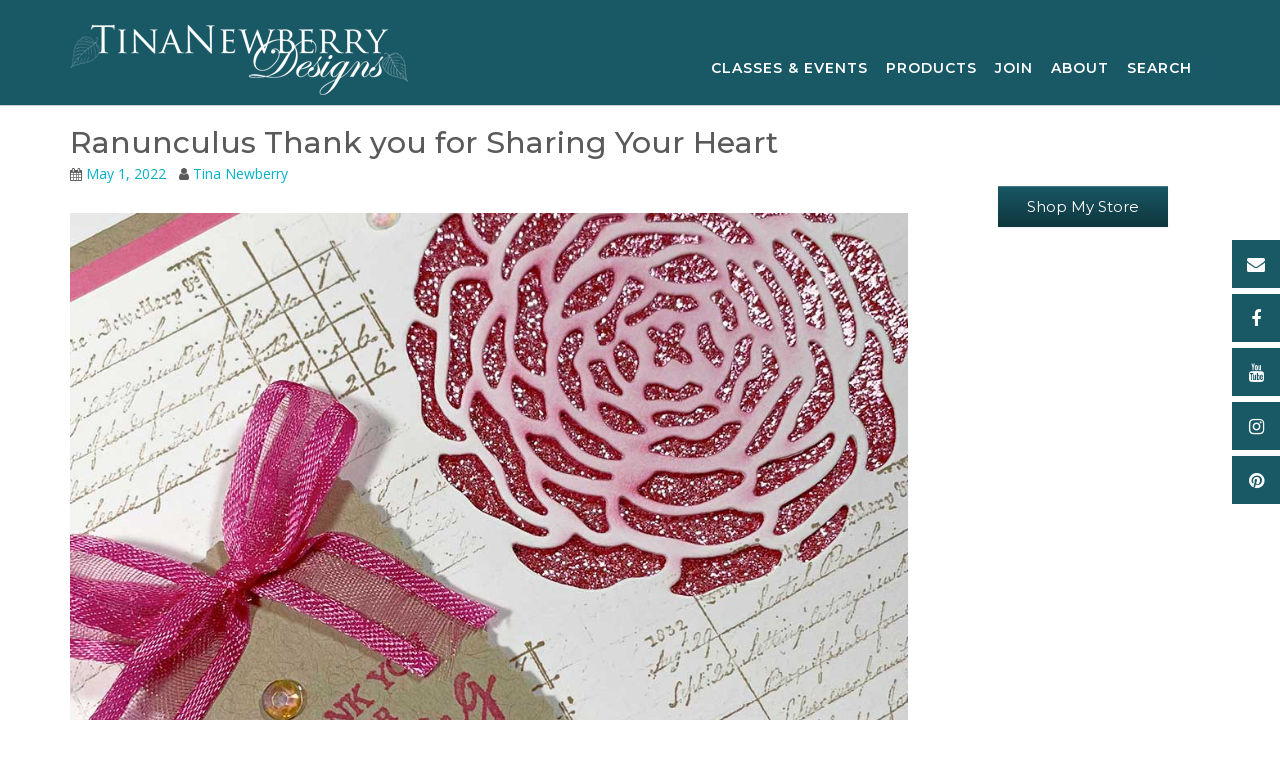

--- FILE ---
content_type: text/html; charset=UTF-8
request_url: https://tinanewberry.com/ranunculus-thank-you-for-sharing-your-heart/
body_size: 28932
content:
<!DOCTYPE html><!-- CityLogic Premium -->
<html lang="en">
<head>
<meta charset="UTF-8">
<meta name="viewport" content="width=device-width, initial-scale=1">
<link rel="profile" href="//gmpg.org/xfn/11">

<title>Ranunculus Thank you for Sharing Your Heart &#8211; Tina Newberry Designs</title>
<meta name='robots' content='max-image-preview:large' />
<link rel='dns-prefetch' href='//www.googletagmanager.com' />
<link rel='dns-prefetch' href='//fonts.googleapis.com' />
<link rel="alternate" type="application/rss+xml" title="Tina Newberry Designs &raquo; Feed" href="https://tinanewberry.com/feed/" />
<link rel="alternate" type="application/rss+xml" title="Tina Newberry Designs &raquo; Comments Feed" href="https://tinanewberry.com/comments/feed/" />
<link rel="alternate" title="oEmbed (JSON)" type="application/json+oembed" href="https://tinanewberry.com/wp-json/oembed/1.0/embed?url=https%3A%2F%2Ftinanewberry.com%2Franunculus-thank-you-for-sharing-your-heart%2F" />
<link rel="alternate" title="oEmbed (XML)" type="text/xml+oembed" href="https://tinanewberry.com/wp-json/oembed/1.0/embed?url=https%3A%2F%2Ftinanewberry.com%2Franunculus-thank-you-for-sharing-your-heart%2F&#038;format=xml" />
<style id='wp-img-auto-sizes-contain-inline-css' type='text/css'>
img:is([sizes=auto i],[sizes^="auto," i]){contain-intrinsic-size:3000px 1500px}
/*# sourceURL=wp-img-auto-sizes-contain-inline-css */
</style>
<style id='wp-emoji-styles-inline-css' type='text/css'>

	img.wp-smiley, img.emoji {
		display: inline !important;
		border: none !important;
		box-shadow: none !important;
		height: 1em !important;
		width: 1em !important;
		margin: 0 0.07em !important;
		vertical-align: -0.1em !important;
		background: none !important;
		padding: 0 !important;
	}
/*# sourceURL=wp-emoji-styles-inline-css */
</style>
<style id='wp-block-library-inline-css' type='text/css'>
:root{--wp-block-synced-color:#7a00df;--wp-block-synced-color--rgb:122,0,223;--wp-bound-block-color:var(--wp-block-synced-color);--wp-editor-canvas-background:#ddd;--wp-admin-theme-color:#007cba;--wp-admin-theme-color--rgb:0,124,186;--wp-admin-theme-color-darker-10:#006ba1;--wp-admin-theme-color-darker-10--rgb:0,107,160.5;--wp-admin-theme-color-darker-20:#005a87;--wp-admin-theme-color-darker-20--rgb:0,90,135;--wp-admin-border-width-focus:2px}@media (min-resolution:192dpi){:root{--wp-admin-border-width-focus:1.5px}}.wp-element-button{cursor:pointer}:root .has-very-light-gray-background-color{background-color:#eee}:root .has-very-dark-gray-background-color{background-color:#313131}:root .has-very-light-gray-color{color:#eee}:root .has-very-dark-gray-color{color:#313131}:root .has-vivid-green-cyan-to-vivid-cyan-blue-gradient-background{background:linear-gradient(135deg,#00d084,#0693e3)}:root .has-purple-crush-gradient-background{background:linear-gradient(135deg,#34e2e4,#4721fb 50%,#ab1dfe)}:root .has-hazy-dawn-gradient-background{background:linear-gradient(135deg,#faaca8,#dad0ec)}:root .has-subdued-olive-gradient-background{background:linear-gradient(135deg,#fafae1,#67a671)}:root .has-atomic-cream-gradient-background{background:linear-gradient(135deg,#fdd79a,#004a59)}:root .has-nightshade-gradient-background{background:linear-gradient(135deg,#330968,#31cdcf)}:root .has-midnight-gradient-background{background:linear-gradient(135deg,#020381,#2874fc)}:root{--wp--preset--font-size--normal:16px;--wp--preset--font-size--huge:42px}.has-regular-font-size{font-size:1em}.has-larger-font-size{font-size:2.625em}.has-normal-font-size{font-size:var(--wp--preset--font-size--normal)}.has-huge-font-size{font-size:var(--wp--preset--font-size--huge)}.has-text-align-center{text-align:center}.has-text-align-left{text-align:left}.has-text-align-right{text-align:right}.has-fit-text{white-space:nowrap!important}#end-resizable-editor-section{display:none}.aligncenter{clear:both}.items-justified-left{justify-content:flex-start}.items-justified-center{justify-content:center}.items-justified-right{justify-content:flex-end}.items-justified-space-between{justify-content:space-between}.screen-reader-text{border:0;clip-path:inset(50%);height:1px;margin:-1px;overflow:hidden;padding:0;position:absolute;width:1px;word-wrap:normal!important}.screen-reader-text:focus{background-color:#ddd;clip-path:none;color:#444;display:block;font-size:1em;height:auto;left:5px;line-height:normal;padding:15px 23px 14px;text-decoration:none;top:5px;width:auto;z-index:100000}html :where(.has-border-color){border-style:solid}html :where([style*=border-top-color]){border-top-style:solid}html :where([style*=border-right-color]){border-right-style:solid}html :where([style*=border-bottom-color]){border-bottom-style:solid}html :where([style*=border-left-color]){border-left-style:solid}html :where([style*=border-width]){border-style:solid}html :where([style*=border-top-width]){border-top-style:solid}html :where([style*=border-right-width]){border-right-style:solid}html :where([style*=border-bottom-width]){border-bottom-style:solid}html :where([style*=border-left-width]){border-left-style:solid}html :where(img[class*=wp-image-]){height:auto;max-width:100%}:where(figure){margin:0 0 1em}html :where(.is-position-sticky){--wp-admin--admin-bar--position-offset:var(--wp-admin--admin-bar--height,0px)}@media screen and (max-width:600px){html :where(.is-position-sticky){--wp-admin--admin-bar--position-offset:0px}}

/*# sourceURL=wp-block-library-inline-css */
</style><style id='wp-block-heading-inline-css' type='text/css'>
h1:where(.wp-block-heading).has-background,h2:where(.wp-block-heading).has-background,h3:where(.wp-block-heading).has-background,h4:where(.wp-block-heading).has-background,h5:where(.wp-block-heading).has-background,h6:where(.wp-block-heading).has-background{padding:1.25em 2.375em}h1.has-text-align-left[style*=writing-mode]:where([style*=vertical-lr]),h1.has-text-align-right[style*=writing-mode]:where([style*=vertical-rl]),h2.has-text-align-left[style*=writing-mode]:where([style*=vertical-lr]),h2.has-text-align-right[style*=writing-mode]:where([style*=vertical-rl]),h3.has-text-align-left[style*=writing-mode]:where([style*=vertical-lr]),h3.has-text-align-right[style*=writing-mode]:where([style*=vertical-rl]),h4.has-text-align-left[style*=writing-mode]:where([style*=vertical-lr]),h4.has-text-align-right[style*=writing-mode]:where([style*=vertical-rl]),h5.has-text-align-left[style*=writing-mode]:where([style*=vertical-lr]),h5.has-text-align-right[style*=writing-mode]:where([style*=vertical-rl]),h6.has-text-align-left[style*=writing-mode]:where([style*=vertical-lr]),h6.has-text-align-right[style*=writing-mode]:where([style*=vertical-rl]){rotate:180deg}
/*# sourceURL=https://tinanewberry.com/wp-includes/blocks/heading/style.min.css */
</style>
<style id='wp-block-image-inline-css' type='text/css'>
.wp-block-image>a,.wp-block-image>figure>a{display:inline-block}.wp-block-image img{box-sizing:border-box;height:auto;max-width:100%;vertical-align:bottom}@media not (prefers-reduced-motion){.wp-block-image img.hide{visibility:hidden}.wp-block-image img.show{animation:show-content-image .4s}}.wp-block-image[style*=border-radius] img,.wp-block-image[style*=border-radius]>a{border-radius:inherit}.wp-block-image.has-custom-border img{box-sizing:border-box}.wp-block-image.aligncenter{text-align:center}.wp-block-image.alignfull>a,.wp-block-image.alignwide>a{width:100%}.wp-block-image.alignfull img,.wp-block-image.alignwide img{height:auto;width:100%}.wp-block-image .aligncenter,.wp-block-image .alignleft,.wp-block-image .alignright,.wp-block-image.aligncenter,.wp-block-image.alignleft,.wp-block-image.alignright{display:table}.wp-block-image .aligncenter>figcaption,.wp-block-image .alignleft>figcaption,.wp-block-image .alignright>figcaption,.wp-block-image.aligncenter>figcaption,.wp-block-image.alignleft>figcaption,.wp-block-image.alignright>figcaption{caption-side:bottom;display:table-caption}.wp-block-image .alignleft{float:left;margin:.5em 1em .5em 0}.wp-block-image .alignright{float:right;margin:.5em 0 .5em 1em}.wp-block-image .aligncenter{margin-left:auto;margin-right:auto}.wp-block-image :where(figcaption){margin-bottom:1em;margin-top:.5em}.wp-block-image.is-style-circle-mask img{border-radius:9999px}@supports ((-webkit-mask-image:none) or (mask-image:none)) or (-webkit-mask-image:none){.wp-block-image.is-style-circle-mask img{border-radius:0;-webkit-mask-image:url('data:image/svg+xml;utf8,<svg viewBox="0 0 100 100" xmlns="http://www.w3.org/2000/svg"><circle cx="50" cy="50" r="50"/></svg>');mask-image:url('data:image/svg+xml;utf8,<svg viewBox="0 0 100 100" xmlns="http://www.w3.org/2000/svg"><circle cx="50" cy="50" r="50"/></svg>');mask-mode:alpha;-webkit-mask-position:center;mask-position:center;-webkit-mask-repeat:no-repeat;mask-repeat:no-repeat;-webkit-mask-size:contain;mask-size:contain}}:root :where(.wp-block-image.is-style-rounded img,.wp-block-image .is-style-rounded img){border-radius:9999px}.wp-block-image figure{margin:0}.wp-lightbox-container{display:flex;flex-direction:column;position:relative}.wp-lightbox-container img{cursor:zoom-in}.wp-lightbox-container img:hover+button{opacity:1}.wp-lightbox-container button{align-items:center;backdrop-filter:blur(16px) saturate(180%);background-color:#5a5a5a40;border:none;border-radius:4px;cursor:zoom-in;display:flex;height:20px;justify-content:center;opacity:0;padding:0;position:absolute;right:16px;text-align:center;top:16px;width:20px;z-index:100}@media not (prefers-reduced-motion){.wp-lightbox-container button{transition:opacity .2s ease}}.wp-lightbox-container button:focus-visible{outline:3px auto #5a5a5a40;outline:3px auto -webkit-focus-ring-color;outline-offset:3px}.wp-lightbox-container button:hover{cursor:pointer;opacity:1}.wp-lightbox-container button:focus{opacity:1}.wp-lightbox-container button:focus,.wp-lightbox-container button:hover,.wp-lightbox-container button:not(:hover):not(:active):not(.has-background){background-color:#5a5a5a40;border:none}.wp-lightbox-overlay{box-sizing:border-box;cursor:zoom-out;height:100vh;left:0;overflow:hidden;position:fixed;top:0;visibility:hidden;width:100%;z-index:100000}.wp-lightbox-overlay .close-button{align-items:center;cursor:pointer;display:flex;justify-content:center;min-height:40px;min-width:40px;padding:0;position:absolute;right:calc(env(safe-area-inset-right) + 16px);top:calc(env(safe-area-inset-top) + 16px);z-index:5000000}.wp-lightbox-overlay .close-button:focus,.wp-lightbox-overlay .close-button:hover,.wp-lightbox-overlay .close-button:not(:hover):not(:active):not(.has-background){background:none;border:none}.wp-lightbox-overlay .lightbox-image-container{height:var(--wp--lightbox-container-height);left:50%;overflow:hidden;position:absolute;top:50%;transform:translate(-50%,-50%);transform-origin:top left;width:var(--wp--lightbox-container-width);z-index:9999999999}.wp-lightbox-overlay .wp-block-image{align-items:center;box-sizing:border-box;display:flex;height:100%;justify-content:center;margin:0;position:relative;transform-origin:0 0;width:100%;z-index:3000000}.wp-lightbox-overlay .wp-block-image img{height:var(--wp--lightbox-image-height);min-height:var(--wp--lightbox-image-height);min-width:var(--wp--lightbox-image-width);width:var(--wp--lightbox-image-width)}.wp-lightbox-overlay .wp-block-image figcaption{display:none}.wp-lightbox-overlay button{background:none;border:none}.wp-lightbox-overlay .scrim{background-color:#fff;height:100%;opacity:.9;position:absolute;width:100%;z-index:2000000}.wp-lightbox-overlay.active{visibility:visible}@media not (prefers-reduced-motion){.wp-lightbox-overlay.active{animation:turn-on-visibility .25s both}.wp-lightbox-overlay.active img{animation:turn-on-visibility .35s both}.wp-lightbox-overlay.show-closing-animation:not(.active){animation:turn-off-visibility .35s both}.wp-lightbox-overlay.show-closing-animation:not(.active) img{animation:turn-off-visibility .25s both}.wp-lightbox-overlay.zoom.active{animation:none;opacity:1;visibility:visible}.wp-lightbox-overlay.zoom.active .lightbox-image-container{animation:lightbox-zoom-in .4s}.wp-lightbox-overlay.zoom.active .lightbox-image-container img{animation:none}.wp-lightbox-overlay.zoom.active .scrim{animation:turn-on-visibility .4s forwards}.wp-lightbox-overlay.zoom.show-closing-animation:not(.active){animation:none}.wp-lightbox-overlay.zoom.show-closing-animation:not(.active) .lightbox-image-container{animation:lightbox-zoom-out .4s}.wp-lightbox-overlay.zoom.show-closing-animation:not(.active) .lightbox-image-container img{animation:none}.wp-lightbox-overlay.zoom.show-closing-animation:not(.active) .scrim{animation:turn-off-visibility .4s forwards}}@keyframes show-content-image{0%{visibility:hidden}99%{visibility:hidden}to{visibility:visible}}@keyframes turn-on-visibility{0%{opacity:0}to{opacity:1}}@keyframes turn-off-visibility{0%{opacity:1;visibility:visible}99%{opacity:0;visibility:visible}to{opacity:0;visibility:hidden}}@keyframes lightbox-zoom-in{0%{transform:translate(calc((-100vw + var(--wp--lightbox-scrollbar-width))/2 + var(--wp--lightbox-initial-left-position)),calc(-50vh + var(--wp--lightbox-initial-top-position))) scale(var(--wp--lightbox-scale))}to{transform:translate(-50%,-50%) scale(1)}}@keyframes lightbox-zoom-out{0%{transform:translate(-50%,-50%) scale(1);visibility:visible}99%{visibility:visible}to{transform:translate(calc((-100vw + var(--wp--lightbox-scrollbar-width))/2 + var(--wp--lightbox-initial-left-position)),calc(-50vh + var(--wp--lightbox-initial-top-position))) scale(var(--wp--lightbox-scale));visibility:hidden}}
/*# sourceURL=https://tinanewberry.com/wp-includes/blocks/image/style.min.css */
</style>
<style id='wp-block-list-inline-css' type='text/css'>
ol,ul{box-sizing:border-box}:root :where(.wp-block-list.has-background){padding:1.25em 2.375em}
/*# sourceURL=https://tinanewberry.com/wp-includes/blocks/list/style.min.css */
</style>
<style id='wp-block-paragraph-inline-css' type='text/css'>
.is-small-text{font-size:.875em}.is-regular-text{font-size:1em}.is-large-text{font-size:2.25em}.is-larger-text{font-size:3em}.has-drop-cap:not(:focus):first-letter{float:left;font-size:8.4em;font-style:normal;font-weight:100;line-height:.68;margin:.05em .1em 0 0;text-transform:uppercase}body.rtl .has-drop-cap:not(:focus):first-letter{float:none;margin-left:.1em}p.has-drop-cap.has-background{overflow:hidden}:root :where(p.has-background){padding:1.25em 2.375em}:where(p.has-text-color:not(.has-link-color)) a{color:inherit}p.has-text-align-left[style*="writing-mode:vertical-lr"],p.has-text-align-right[style*="writing-mode:vertical-rl"]{rotate:180deg}
/*# sourceURL=https://tinanewberry.com/wp-includes/blocks/paragraph/style.min.css */
</style>
<link rel='stylesheet' id='wc-blocks-style-css' href='https://tinanewberry.com/wp-content/plugins/woocommerce/assets/client/blocks/wc-blocks.css?ver=wc-10.4.3' type='text/css' media='all' />
<style id='global-styles-inline-css' type='text/css'>
:root{--wp--preset--aspect-ratio--square: 1;--wp--preset--aspect-ratio--4-3: 4/3;--wp--preset--aspect-ratio--3-4: 3/4;--wp--preset--aspect-ratio--3-2: 3/2;--wp--preset--aspect-ratio--2-3: 2/3;--wp--preset--aspect-ratio--16-9: 16/9;--wp--preset--aspect-ratio--9-16: 9/16;--wp--preset--color--black: #000000;--wp--preset--color--cyan-bluish-gray: #abb8c3;--wp--preset--color--white: #ffffff;--wp--preset--color--pale-pink: #f78da7;--wp--preset--color--vivid-red: #cf2e2e;--wp--preset--color--luminous-vivid-orange: #ff6900;--wp--preset--color--luminous-vivid-amber: #fcb900;--wp--preset--color--light-green-cyan: #7bdcb5;--wp--preset--color--vivid-green-cyan: #00d084;--wp--preset--color--pale-cyan-blue: #8ed1fc;--wp--preset--color--vivid-cyan-blue: #0693e3;--wp--preset--color--vivid-purple: #9b51e0;--wp--preset--gradient--vivid-cyan-blue-to-vivid-purple: linear-gradient(135deg,rgb(6,147,227) 0%,rgb(155,81,224) 100%);--wp--preset--gradient--light-green-cyan-to-vivid-green-cyan: linear-gradient(135deg,rgb(122,220,180) 0%,rgb(0,208,130) 100%);--wp--preset--gradient--luminous-vivid-amber-to-luminous-vivid-orange: linear-gradient(135deg,rgb(252,185,0) 0%,rgb(255,105,0) 100%);--wp--preset--gradient--luminous-vivid-orange-to-vivid-red: linear-gradient(135deg,rgb(255,105,0) 0%,rgb(207,46,46) 100%);--wp--preset--gradient--very-light-gray-to-cyan-bluish-gray: linear-gradient(135deg,rgb(238,238,238) 0%,rgb(169,184,195) 100%);--wp--preset--gradient--cool-to-warm-spectrum: linear-gradient(135deg,rgb(74,234,220) 0%,rgb(151,120,209) 20%,rgb(207,42,186) 40%,rgb(238,44,130) 60%,rgb(251,105,98) 80%,rgb(254,248,76) 100%);--wp--preset--gradient--blush-light-purple: linear-gradient(135deg,rgb(255,206,236) 0%,rgb(152,150,240) 100%);--wp--preset--gradient--blush-bordeaux: linear-gradient(135deg,rgb(254,205,165) 0%,rgb(254,45,45) 50%,rgb(107,0,62) 100%);--wp--preset--gradient--luminous-dusk: linear-gradient(135deg,rgb(255,203,112) 0%,rgb(199,81,192) 50%,rgb(65,88,208) 100%);--wp--preset--gradient--pale-ocean: linear-gradient(135deg,rgb(255,245,203) 0%,rgb(182,227,212) 50%,rgb(51,167,181) 100%);--wp--preset--gradient--electric-grass: linear-gradient(135deg,rgb(202,248,128) 0%,rgb(113,206,126) 100%);--wp--preset--gradient--midnight: linear-gradient(135deg,rgb(2,3,129) 0%,rgb(40,116,252) 100%);--wp--preset--font-size--small: 13px;--wp--preset--font-size--medium: 20px;--wp--preset--font-size--large: 36px;--wp--preset--font-size--x-large: 42px;--wp--preset--spacing--20: 0.44rem;--wp--preset--spacing--30: 0.67rem;--wp--preset--spacing--40: 1rem;--wp--preset--spacing--50: 1.5rem;--wp--preset--spacing--60: 2.25rem;--wp--preset--spacing--70: 3.38rem;--wp--preset--spacing--80: 5.06rem;--wp--preset--shadow--natural: 6px 6px 9px rgba(0, 0, 0, 0.2);--wp--preset--shadow--deep: 12px 12px 50px rgba(0, 0, 0, 0.4);--wp--preset--shadow--sharp: 6px 6px 0px rgba(0, 0, 0, 0.2);--wp--preset--shadow--outlined: 6px 6px 0px -3px rgb(255, 255, 255), 6px 6px rgb(0, 0, 0);--wp--preset--shadow--crisp: 6px 6px 0px rgb(0, 0, 0);}:where(.is-layout-flex){gap: 0.5em;}:where(.is-layout-grid){gap: 0.5em;}body .is-layout-flex{display: flex;}.is-layout-flex{flex-wrap: wrap;align-items: center;}.is-layout-flex > :is(*, div){margin: 0;}body .is-layout-grid{display: grid;}.is-layout-grid > :is(*, div){margin: 0;}:where(.wp-block-columns.is-layout-flex){gap: 2em;}:where(.wp-block-columns.is-layout-grid){gap: 2em;}:where(.wp-block-post-template.is-layout-flex){gap: 1.25em;}:where(.wp-block-post-template.is-layout-grid){gap: 1.25em;}.has-black-color{color: var(--wp--preset--color--black) !important;}.has-cyan-bluish-gray-color{color: var(--wp--preset--color--cyan-bluish-gray) !important;}.has-white-color{color: var(--wp--preset--color--white) !important;}.has-pale-pink-color{color: var(--wp--preset--color--pale-pink) !important;}.has-vivid-red-color{color: var(--wp--preset--color--vivid-red) !important;}.has-luminous-vivid-orange-color{color: var(--wp--preset--color--luminous-vivid-orange) !important;}.has-luminous-vivid-amber-color{color: var(--wp--preset--color--luminous-vivid-amber) !important;}.has-light-green-cyan-color{color: var(--wp--preset--color--light-green-cyan) !important;}.has-vivid-green-cyan-color{color: var(--wp--preset--color--vivid-green-cyan) !important;}.has-pale-cyan-blue-color{color: var(--wp--preset--color--pale-cyan-blue) !important;}.has-vivid-cyan-blue-color{color: var(--wp--preset--color--vivid-cyan-blue) !important;}.has-vivid-purple-color{color: var(--wp--preset--color--vivid-purple) !important;}.has-black-background-color{background-color: var(--wp--preset--color--black) !important;}.has-cyan-bluish-gray-background-color{background-color: var(--wp--preset--color--cyan-bluish-gray) !important;}.has-white-background-color{background-color: var(--wp--preset--color--white) !important;}.has-pale-pink-background-color{background-color: var(--wp--preset--color--pale-pink) !important;}.has-vivid-red-background-color{background-color: var(--wp--preset--color--vivid-red) !important;}.has-luminous-vivid-orange-background-color{background-color: var(--wp--preset--color--luminous-vivid-orange) !important;}.has-luminous-vivid-amber-background-color{background-color: var(--wp--preset--color--luminous-vivid-amber) !important;}.has-light-green-cyan-background-color{background-color: var(--wp--preset--color--light-green-cyan) !important;}.has-vivid-green-cyan-background-color{background-color: var(--wp--preset--color--vivid-green-cyan) !important;}.has-pale-cyan-blue-background-color{background-color: var(--wp--preset--color--pale-cyan-blue) !important;}.has-vivid-cyan-blue-background-color{background-color: var(--wp--preset--color--vivid-cyan-blue) !important;}.has-vivid-purple-background-color{background-color: var(--wp--preset--color--vivid-purple) !important;}.has-black-border-color{border-color: var(--wp--preset--color--black) !important;}.has-cyan-bluish-gray-border-color{border-color: var(--wp--preset--color--cyan-bluish-gray) !important;}.has-white-border-color{border-color: var(--wp--preset--color--white) !important;}.has-pale-pink-border-color{border-color: var(--wp--preset--color--pale-pink) !important;}.has-vivid-red-border-color{border-color: var(--wp--preset--color--vivid-red) !important;}.has-luminous-vivid-orange-border-color{border-color: var(--wp--preset--color--luminous-vivid-orange) !important;}.has-luminous-vivid-amber-border-color{border-color: var(--wp--preset--color--luminous-vivid-amber) !important;}.has-light-green-cyan-border-color{border-color: var(--wp--preset--color--light-green-cyan) !important;}.has-vivid-green-cyan-border-color{border-color: var(--wp--preset--color--vivid-green-cyan) !important;}.has-pale-cyan-blue-border-color{border-color: var(--wp--preset--color--pale-cyan-blue) !important;}.has-vivid-cyan-blue-border-color{border-color: var(--wp--preset--color--vivid-cyan-blue) !important;}.has-vivid-purple-border-color{border-color: var(--wp--preset--color--vivid-purple) !important;}.has-vivid-cyan-blue-to-vivid-purple-gradient-background{background: var(--wp--preset--gradient--vivid-cyan-blue-to-vivid-purple) !important;}.has-light-green-cyan-to-vivid-green-cyan-gradient-background{background: var(--wp--preset--gradient--light-green-cyan-to-vivid-green-cyan) !important;}.has-luminous-vivid-amber-to-luminous-vivid-orange-gradient-background{background: var(--wp--preset--gradient--luminous-vivid-amber-to-luminous-vivid-orange) !important;}.has-luminous-vivid-orange-to-vivid-red-gradient-background{background: var(--wp--preset--gradient--luminous-vivid-orange-to-vivid-red) !important;}.has-very-light-gray-to-cyan-bluish-gray-gradient-background{background: var(--wp--preset--gradient--very-light-gray-to-cyan-bluish-gray) !important;}.has-cool-to-warm-spectrum-gradient-background{background: var(--wp--preset--gradient--cool-to-warm-spectrum) !important;}.has-blush-light-purple-gradient-background{background: var(--wp--preset--gradient--blush-light-purple) !important;}.has-blush-bordeaux-gradient-background{background: var(--wp--preset--gradient--blush-bordeaux) !important;}.has-luminous-dusk-gradient-background{background: var(--wp--preset--gradient--luminous-dusk) !important;}.has-pale-ocean-gradient-background{background: var(--wp--preset--gradient--pale-ocean) !important;}.has-electric-grass-gradient-background{background: var(--wp--preset--gradient--electric-grass) !important;}.has-midnight-gradient-background{background: var(--wp--preset--gradient--midnight) !important;}.has-small-font-size{font-size: var(--wp--preset--font-size--small) !important;}.has-medium-font-size{font-size: var(--wp--preset--font-size--medium) !important;}.has-large-font-size{font-size: var(--wp--preset--font-size--large) !important;}.has-x-large-font-size{font-size: var(--wp--preset--font-size--x-large) !important;}
/*# sourceURL=global-styles-inline-css */
</style>

<style id='classic-theme-styles-inline-css' type='text/css'>
/*! This file is auto-generated */
.wp-block-button__link{color:#fff;background-color:#32373c;border-radius:9999px;box-shadow:none;text-decoration:none;padding:calc(.667em + 2px) calc(1.333em + 2px);font-size:1.125em}.wp-block-file__button{background:#32373c;color:#fff;text-decoration:none}
/*# sourceURL=/wp-includes/css/classic-themes.min.css */
</style>
<link rel='stylesheet' id='contact-form-7-css' href='https://tinanewberry.com/wp-content/plugins/contact-form-7/includes/css/styles.css?ver=6.1.4' type='text/css' media='all' />
<link rel='stylesheet' id='sow-button-base-css' href='https://tinanewberry.com/wp-content/plugins/so-widgets-bundle/widgets/button/css/style.css?ver=1.70.4' type='text/css' media='all' />
<link rel='stylesheet' id='sow-button-atom-1c451327f323-css' href='https://tinanewberry.com/wp-content/uploads/siteorigin-widgets/sow-button-atom-1c451327f323.css?ver=6.9' type='text/css' media='all' />
<link rel='stylesheet' id='woocommerce-layout-css' href='https://tinanewberry.com/wp-content/plugins/woocommerce/assets/css/woocommerce-layout.css?ver=10.4.3' type='text/css' media='all' />
<link rel='stylesheet' id='woocommerce-smallscreen-css' href='https://tinanewberry.com/wp-content/plugins/woocommerce/assets/css/woocommerce-smallscreen.css?ver=10.4.3' type='text/css' media='only screen and (max-width: 768px)' />
<link rel='stylesheet' id='woocommerce-general-css' href='https://tinanewberry.com/wp-content/plugins/woocommerce/assets/css/woocommerce.css?ver=10.4.3' type='text/css' media='all' />
<style id='woocommerce-inline-inline-css' type='text/css'>
.woocommerce form .form-row .required { visibility: visible; }
/*# sourceURL=woocommerce-inline-inline-css */
</style>
<link rel='stylesheet' id='citylogic-fonts-css' href='https://fonts.googleapis.com/css?family=Montserrat%3A100%2C300%2C400%2C500%2C600%2C700%2C800%7COpen+Sans%3A300%2C300italic%2C400%2C400italic%2C600%2C600italic%2C700%2C700italic%7CLora%3A400italic&#038;subset=latin%2Clatin-ext&#038;ver=10.2.86' type='text/css' media='all' />
<link rel='stylesheet' id='citylogic-top-bar-css' href='https://tinanewberry.com/wp-content/themes/citylogic/library/css/top-bar.css?ver=10.2.86' type='text/css' media='all' />
<link rel='stylesheet' id='citylogic-header-left-aligned-css' href='https://tinanewberry.com/wp-content/themes/citylogic/library/css/header-left-aligned.css?ver=10.2.86' type='text/css' media='all' />
<link rel='stylesheet' id='otb-font-awesome-otb-font-awesome-css' href='https://tinanewberry.com/wp-content/themes/citylogic/library/fonts/otb-font-awesome/css/otb-font-awesome.css?ver=4.7.0' type='text/css' media='all' />
<link rel='stylesheet' id='otb-font-awesome-font-awesome-min-css' href='https://tinanewberry.com/wp-content/themes/citylogic/library/fonts/otb-font-awesome/css/font-awesome.min.css?ver=4.7.0' type='text/css' media='all' />
<link rel='stylesheet' id='citylogic-style-css' href='https://tinanewberry.com/wp-content/themes/citylogic/style.css?ver=10.2.86' type='text/css' media='all' />
<link rel='stylesheet' id='citylogic-instagram-min-css' href='https://tinanewberry.com/wp-content/themes/citylogic/library/css/instagram.min.css?ver=10.2.86' type='text/css' media='all' />
<link rel='stylesheet' id='citylogic-woocommerce-custom-css' href='https://tinanewberry.com/wp-content/themes/citylogic/library/css/woocommerce-custom.css?ver=10.2.86' type='text/css' media='all' />
<link rel='stylesheet' id='citylogic_customizer_theme_fonts-css' href='//fonts.googleapis.com/css?family=Montserrat%3Aregular%2C600%2C700|Open+Sans%3Aregular%2Citalic%2C300%2C600%2C700%2C800%26subset%3Dlatin%2C' type='text/css' media='screen' />
<script type="text/javascript" src="https://tinanewberry.com/wp-includes/js/jquery/jquery.min.js?ver=3.7.1" id="jquery-core-js"></script>
<script type="text/javascript" src="https://tinanewberry.com/wp-includes/js/jquery/jquery-migrate.min.js?ver=3.4.1" id="jquery-migrate-js"></script>
<script type="text/javascript" src="https://tinanewberry.com/wp-content/plugins/woocommerce/assets/js/jquery-blockui/jquery.blockUI.min.js?ver=2.7.0-wc.10.4.3" id="wc-jquery-blockui-js" defer="defer" data-wp-strategy="defer"></script>
<script type="text/javascript" id="wc-add-to-cart-js-extra">
/* <![CDATA[ */
var wc_add_to_cart_params = {"ajax_url":"/wp-admin/admin-ajax.php","wc_ajax_url":"/?wc-ajax=%%endpoint%%","i18n_view_cart":"View cart","cart_url":"https://tinanewberry.com/cart/","is_cart":"","cart_redirect_after_add":"no"};
//# sourceURL=wc-add-to-cart-js-extra
/* ]]> */
</script>
<script type="text/javascript" src="https://tinanewberry.com/wp-content/plugins/woocommerce/assets/js/frontend/add-to-cart.min.js?ver=10.4.3" id="wc-add-to-cart-js" defer="defer" data-wp-strategy="defer"></script>
<script type="text/javascript" src="https://tinanewberry.com/wp-content/plugins/woocommerce/assets/js/js-cookie/js.cookie.min.js?ver=2.1.4-wc.10.4.3" id="wc-js-cookie-js" defer="defer" data-wp-strategy="defer"></script>
<script type="text/javascript" id="woocommerce-js-extra">
/* <![CDATA[ */
var woocommerce_params = {"ajax_url":"/wp-admin/admin-ajax.php","wc_ajax_url":"/?wc-ajax=%%endpoint%%","i18n_password_show":"Show password","i18n_password_hide":"Hide password"};
//# sourceURL=woocommerce-js-extra
/* ]]> */
</script>
<script type="text/javascript" src="https://tinanewberry.com/wp-content/plugins/woocommerce/assets/js/frontend/woocommerce.min.js?ver=10.4.3" id="woocommerce-js" defer="defer" data-wp-strategy="defer"></script>

<!-- Google tag (gtag.js) snippet added by Site Kit -->
<!-- Google Analytics snippet added by Site Kit -->
<script type="text/javascript" src="https://www.googletagmanager.com/gtag/js?id=G-HYJ1XMMJ0V" id="google_gtagjs-js" async></script>
<script type="text/javascript" id="google_gtagjs-js-after">
/* <![CDATA[ */
window.dataLayer = window.dataLayer || [];function gtag(){dataLayer.push(arguments);}
gtag("set","linker",{"domains":["tinanewberry.com"]});
gtag("js", new Date());
gtag("set", "developer_id.dZTNiMT", true);
gtag("config", "G-HYJ1XMMJ0V");
//# sourceURL=google_gtagjs-js-after
/* ]]> */
</script>
<link rel="https://api.w.org/" href="https://tinanewberry.com/wp-json/" /><link rel="alternate" title="JSON" type="application/json" href="https://tinanewberry.com/wp-json/wp/v2/posts/6030" /><link rel="EditURI" type="application/rsd+xml" title="RSD" href="https://tinanewberry.com/xmlrpc.php?rsd" />
<meta name="generator" content="WordPress 6.9" />
<meta name="generator" content="WooCommerce 10.4.3" />
<link rel="canonical" href="https://tinanewberry.com/ranunculus-thank-you-for-sharing-your-heart/" />
<link rel='shortlink' href='https://tinanewberry.com/?p=6030' />
<meta name="generator" content="Site Kit by Google 1.170.0" />
<style type="text/css">
/* Branding */
.site-header .branding {
	padding: 20px 0 10px 0;
}

.site-header.left-aligned .site-header-right {
	padding: 32px 0 0 0;
}


.slider-padder .bottom-shape.curve {
	background-image: url("data:image/svg+xml,%3Csvg version='1.1' id='Layer_1' xmlns='http://www.w3.org/2000/svg' xmlns:xlink='http://www.w3.org/1999/xlink' x='0px' y='0px' width='2560.065px' height='518px' viewBox='0 0 2560.065 518' enable-background='new 0 0 2560.065 518' xml:space='preserve'%3E%3Cpath fill-rule='evenodd' clip-rule='evenodd' fill='none' d='M0,316C0,210.667,0,105.333,0,0c852.667,0,1705.333,0,2558,0 c-8.746,6.344-17.197,13.147-26.283,18.961c-107.799,68.975-219.433,131.429-331.645,192.76 c-96.982,53.008-198.793,95.616-302.636,133.323c-114.325,41.514-230.835,75.63-349.299,103.166 c-103.313,24.015-207.503,43.19-312.87,55.378c-46.625,5.394-93.521,8.441-140.293,12.572c-6.329,0.56-12.65,1.224-18.975,1.84 c-53.667,0-107.333,0-161,0c-1.515-0.335-3.017-0.887-4.545-0.971c-15.141-0.827-30.318-1.168-45.421-2.426 c-43.815-3.648-87.669-7.02-131.378-11.71c-39.548-4.244-79.041-9.336-118.348-15.41c-45.704-7.063-91.283-15.056-136.729-23.643 c-56.217-10.622-112.106-22.84-166.938-39.421C206.274,392.556,102.947,354.824,0,316z'/%3E%3Cpath fill-rule='evenodd' clip-rule='evenodd' fill='%23FFFFFF' d='M1076,518c6.324-0.616,12.646-1.28,18.975-1.84 c46.771-4.131,93.668-7.179,140.293-12.572c105.367-12.188,209.557-31.363,312.87-55.378 c118.464-27.536,234.974-61.652,349.299-103.166c103.843-37.707,205.653-80.315,302.636-133.323 c112.212-61.331,223.846-123.785,331.645-192.76C2540.803,13.147,2549.254,6.344,2558,0c0.667,0.333,1.783,0.548,1.909,1.024 C2560.196,2.115,2560,3.333,2560,4.5c0,171.167,0,342.333,0,513.5C2065.333,518,1570.667,518,1076,518z'/%3E%3Cpath fill-rule='evenodd' clip-rule='evenodd' fill='%23FFFFFF' d='M0,316c102.947,38.824,206.274,76.556,311.643,108.42 c54.831,16.581,110.721,28.799,166.938,39.421c45.445,8.587,91.024,16.579,136.729,23.643c39.307,6.074,78.8,11.166,118.348,15.41 c43.709,4.69,87.563,8.062,131.378,11.71c15.103,1.258,30.28,1.599,45.421,2.426c1.528,0.084,3.03,0.636,4.545,0.971 c-305,0-610,0-915,0C0,450.667,0,383.333,0,316z'/%3E%3C/svg%3E");
}

.slider-padder .bottom-shape.wave {
	background-image: url("data:image/svg+xml,%3Csvg version='1.1' id='Layer_1' xmlns='http://www.w3.org/2000/svg' xmlns:xlink='http://www.w3.org/1999/xlink' x='0px' y='0px' width='1646px' height='120px' viewBox='0 0 1646 120' enable-background='new 0 0 1646 120' xml:space='preserve'%3E%3Cg%3E%3Cpath fill-rule='evenodd' clip-rule='evenodd' fill='none' d='M0,70C0,2.333,0-65.333,0-133c548.667,0,1097.333,0,1646,0 c0,79,0,158,0,237c-1.261-0.373-2.498-0.896-3.785-1.098c-15.431-2.427-30.836-5.049-46.312-7.149 c-37.885-5.145-75.733-10.66-113.725-14.88c-45.141-5.015-90.378-9.287-135.643-13.027c-38.655-3.194-77.388-5.606-116.126-7.57 c-32.104-1.628-64.261-2.647-96.402-2.939c-39.479-0.359-78.98-0.253-118.446,0.711c-37.94,0.927-75.896,2.509-113.756,5.093 c-35.188,2.401-70.29,6.203-105.372,9.939c-37.553,3.999-75.045,8.575-112.548,13.023c-32.023,3.8-63.998,8.027-96.046,11.608 c-37.211,4.157-74.439,8.244-111.732,11.558c-31.17,2.77-62.415,5.368-93.678,6.237c-34.27,0.952-68.631,0.698-102.89-0.639 c-30.579-1.192-61.151-3.843-91.583-7.169c-43.624-4.768-86.955-11.782-129.68-21.947C38.709,81.097,19.417,75.286,0,70z'/%3E%3Cpath fill-rule='evenodd' clip-rule='evenodd' fill='%23FFFFFF' d='M0,70c19.417,5.286,38.709,11.097,58.277,15.751 c42.725,10.165,86.056,17.18,129.68,21.947c30.431,3.326,61.004,5.977,91.583,7.169c34.259,1.337,68.621,1.591,102.89,0.639 c31.263-0.869,62.508-3.468,93.678-6.237c37.293-3.313,74.521-7.4,111.732-11.558c32.048-3.581,64.022-7.809,96.046-11.608 c37.503-4.448,74.995-9.024,112.548-13.023c35.082-3.736,70.185-7.538,105.372-9.939c37.86-2.584,75.815-4.166,113.756-5.093 c39.466-0.964,78.968-1.07,118.446-0.711c32.142,0.292,64.299,1.312,96.402,2.939c38.738,1.964,77.471,4.376,116.126,7.57 c45.265,3.74,90.502,8.013,135.643,13.027c37.991,4.22,75.84,9.735,113.725,14.88c15.476,2.101,30.881,4.723,46.312,7.149 c1.287,0.202,2.524,0.725,3.785,1.098c0,49.667,0,99.333,0,149c-548.666,0-1097.333,0-1646,0C0,192,0,131,0,70z'/%3E%3C/g%3E%3C/svg%3E");
}


.header-video-padder .bottom-shape.curve,
.header-image-padder .bottom-shape.curve {
	background-image: url("data:image/svg+xml,%3Csvg version='1.1' id='Layer_1' xmlns='http://www.w3.org/2000/svg' xmlns:xlink='http://www.w3.org/1999/xlink' x='0px' y='0px' width='2560.065px' height='518px' viewBox='0 0 2560.065 518' enable-background='new 0 0 2560.065 518' xml:space='preserve'%3E%3Cpath fill-rule='evenodd' clip-rule='evenodd' fill='none' d='M0,316C0,210.667,0,105.333,0,0c852.667,0,1705.333,0,2558,0 c-8.746,6.344-17.197,13.147-26.283,18.961c-107.799,68.975-219.433,131.429-331.645,192.76 c-96.982,53.008-198.793,95.616-302.636,133.323c-114.325,41.514-230.835,75.63-349.299,103.166 c-103.313,24.015-207.503,43.19-312.87,55.378c-46.625,5.394-93.521,8.441-140.293,12.572c-6.329,0.56-12.65,1.224-18.975,1.84 c-53.667,0-107.333,0-161,0c-1.515-0.335-3.017-0.887-4.545-0.971c-15.141-0.827-30.318-1.168-45.421-2.426 c-43.815-3.648-87.669-7.02-131.378-11.71c-39.548-4.244-79.041-9.336-118.348-15.41c-45.704-7.063-91.283-15.056-136.729-23.643 c-56.217-10.622-112.106-22.84-166.938-39.421C206.274,392.556,102.947,354.824,0,316z'/%3E%3Cpath fill-rule='evenodd' clip-rule='evenodd' fill='%23FFFFFF' d='M1076,518c6.324-0.616,12.646-1.28,18.975-1.84 c46.771-4.131,93.668-7.179,140.293-12.572c105.367-12.188,209.557-31.363,312.87-55.378 c118.464-27.536,234.974-61.652,349.299-103.166c103.843-37.707,205.653-80.315,302.636-133.323 c112.212-61.331,223.846-123.785,331.645-192.76C2540.803,13.147,2549.254,6.344,2558,0c0.667,0.333,1.783,0.548,1.909,1.024 C2560.196,2.115,2560,3.333,2560,4.5c0,171.167,0,342.333,0,513.5C2065.333,518,1570.667,518,1076,518z'/%3E%3Cpath fill-rule='evenodd' clip-rule='evenodd' fill='%23FFFFFF' d='M0,316c102.947,38.824,206.274,76.556,311.643,108.42 c54.831,16.581,110.721,28.799,166.938,39.421c45.445,8.587,91.024,16.579,136.729,23.643c39.307,6.074,78.8,11.166,118.348,15.41 c43.709,4.69,87.563,8.062,131.378,11.71c15.103,1.258,30.28,1.599,45.421,2.426c1.528,0.084,3.03,0.636,4.545,0.971 c-305,0-610,0-915,0C0,450.667,0,383.333,0,316z'/%3E%3C/svg%3E");
}

.header-video-padder .bottom-shape.wave,
.header-image-padder .bottom-shape.wave {
	background-image: url("data:image/svg+xml,%3Csvg version='1.1' id='Layer_1' xmlns='http://www.w3.org/2000/svg' xmlns:xlink='http://www.w3.org/1999/xlink' x='0px' y='0px' width='1646px' height='120px' viewBox='0 0 1646 120' enable-background='new 0 0 1646 120' xml:space='preserve'%3E%3Cg%3E%3Cpath fill-rule='evenodd' clip-rule='evenodd' fill='none' d='M0,70C0,2.333,0-65.333,0-133c548.667,0,1097.333,0,1646,0 c0,79,0,158,0,237c-1.261-0.373-2.498-0.896-3.785-1.098c-15.431-2.427-30.836-5.049-46.312-7.149 c-37.885-5.145-75.733-10.66-113.725-14.88c-45.141-5.015-90.378-9.287-135.643-13.027c-38.655-3.194-77.388-5.606-116.126-7.57 c-32.104-1.628-64.261-2.647-96.402-2.939c-39.479-0.359-78.98-0.253-118.446,0.711c-37.94,0.927-75.896,2.509-113.756,5.093 c-35.188,2.401-70.29,6.203-105.372,9.939c-37.553,3.999-75.045,8.575-112.548,13.023c-32.023,3.8-63.998,8.027-96.046,11.608 c-37.211,4.157-74.439,8.244-111.732,11.558c-31.17,2.77-62.415,5.368-93.678,6.237c-34.27,0.952-68.631,0.698-102.89-0.639 c-30.579-1.192-61.151-3.843-91.583-7.169c-43.624-4.768-86.955-11.782-129.68-21.947C38.709,81.097,19.417,75.286,0,70z'/%3E%3Cpath fill-rule='evenodd' clip-rule='evenodd' fill='%23FFFFFF' d='M0,70c19.417,5.286,38.709,11.097,58.277,15.751 c42.725,10.165,86.056,17.18,129.68,21.947c30.431,3.326,61.004,5.977,91.583,7.169c34.259,1.337,68.621,1.591,102.89,0.639 c31.263-0.869,62.508-3.468,93.678-6.237c37.293-3.313,74.521-7.4,111.732-11.558c32.048-3.581,64.022-7.809,96.046-11.608 c37.503-4.448,74.995-9.024,112.548-13.023c35.082-3.736,70.185-7.538,105.372-9.939c37.86-2.584,75.815-4.166,113.756-5.093 c39.466-0.964,78.968-1.07,118.446-0.711c32.142,0.292,64.299,1.312,96.402,2.939c38.738,1.964,77.471,4.376,116.126,7.57 c45.265,3.74,90.502,8.013,135.643,13.027c37.991,4.22,75.84,9.735,113.725,14.88c15.476,2.101,30.881,4.723,46.312,7.149 c1.287,0.202,2.524,0.725,3.785,1.098c0,49.667,0,99.333,0,149c-548.666,0-1097.333,0-1646,0C0,192,0,131,0,70z'/%3E%3C/g%3E%3C/svg%3E");
}

/*
.header-video-padder .bottom-shape.wave-multi-colored,
.header-image-padder .bottom-shape.wave-multi-colored {
	background-image: url("data:image/svg+xml,%3Csvg version='1.1' id='Layer_1' xmlns='http://www.w3.org/2000/svg' xmlns:xlink='http://www.w3.org/1999/xlink' x='0px' y='0px' width='1920px' height='133.137px' viewBox='0 0 1920 133.137' enable-background='new 0 0 1920 133.137' xml:space='preserve'%3E%3Cg%3E%3Cpath fill-rule='evenodd' clip-rule='evenodd' fill='%23FFFFFF' d='M1920,108.145c0,8.331,0,16.662,0,24.992 c-640-0.001-1280-0.001-1920-0.005c0-22.665,0-45.326,0-67.987c11.374-2.188,22.76-4.311,34.118-6.578 c21.918-4.375,43.954-8.072,66.05-11.394c14.891-2.239,29.824-4.21,44.751-6.196c15.088-2.007,30.171-4.1,45.299-5.759 c14.98-1.643,30.013-2.815,45.026-4.15c18.642-1.656,37.274-3.453,55.937-4.843c16.869-1.256,33.764-2.29,50.665-2.975 c18.09-0.732,36.19-1.458,54.281-1.908c26.579-0.662,53.188-0.404,79.78-0.184c21.297,0.176,42.585-0.35,63.901,0.705 c13.591,0.673,27.243,1.134,40.87,1.524c6.44,0.185,12.937,0.426,19.393,0.855c18.522,1.234,37.037,2.581,55.553,3.919 c9.425,0.682,18.852,1.342,28.263,2.185c13.19,1.182,26.366,2.542,39.551,3.792c11.545,1.095,23.105,2.027,34.637,3.24 c13.988,1.471,27.949,3.207,41.931,4.741c13.332,1.464,26.686,2.729,40.012,4.24c13.152,1.491,26.279,3.193,39.42,4.783 c11.996,1.452,24.004,2.809,35.99,4.333c14.279,1.815,28.534,3.823,42.813,5.638c14.285,1.816,28.598,3.419,42.88,5.259 c16.9,2.177,33.776,4.545,50.672,6.763c16.082,2.111,32.178,4.109,48.261,6.205c14.602,1.902,29.193,3.87,43.789,5.807 c11.972,1.588,23.937,3.229,35.917,4.745c14.287,1.809,28.59,3.487,42.88,5.263c12.314,1.53,24.593,3.453,36.947,4.51 c4.741,0.406,9.582,3.174,14.446,0.392c0.635,0.078,1.27,0.156,1.904,0.234c1.334,2.821,3.151,2.24,5.102,0.726 c0.962,0.109,1.924,0.218,2.885,0.326c1.304,2.736,3.126,2.212,5.088,0.81c1.297,0.096,2.593,0.192,3.89,0.288 c0.677,1.985,1.717,2.198,3.121,0.642c1.312,0.111,2.623,0.223,3.935,0.334c0.896,0.922,1.667,2.544,3.079,0.546 c0.978,0.124,1.954,0.249,2.931,0.373c0.639,0.849,1.326,0.875,2.062,0.124c1.982,0.294,3.964,0.588,5.946,0.883 c0.719,0.807,1.563,0.783,2.465,0.371c7.677,2.123,15.64,1.683,23.441,2.631c45.264,5.502,90.66,9.597,136.146,12.629 c39.232,2.616,78.542,3.092,117.852,3.002c67.794-0.154,135.544-1.942,203.226-5.946c24.926-1.475,49.83-3.268,74.692-5.621 C1887.855,110.887,1903.932,109.559,1920,108.145z'/%3E%3Cpath fill-rule='evenodd' clip-rule='evenodd' fill='%23195966' d='M693.051,12.124c6.482-2.15,13.082-0.745,19.604-0.464 c15.466,0.665,30.931,1.474,46.372,2.556c19.912,1.396,39.808,3.029,59.696,4.724c14.905,1.269,29.8,2.688,44.68,4.232 c19.336,2.008,38.668,4.075,57.974,6.36c17.149,2.03,34.266,4.353,51.387,6.619c20.739,2.746,41.48,5.485,62.199,8.382 c19.89,2.78,39.754,5.739,59.625,8.652c23.977,3.517,47.943,7.11,71.926,10.59c22.01,3.193,44.031,6.312,66.056,9.402 c18.581,2.607,37.157,5.25,55.765,7.652c17.625,2.275,35.28,4.323,52.936,6.352c17.169,1.972,34.345,3.898,51.537,5.644 c12.571,1.276,25.171,2.29,37.767,3.309c24.887,2.014,49.801,3.627,74.754,4.549c15.313,0.566,30.631,1.169,45.952,1.419 c33.995,0.555,67.994-0.021,101.963-1.106c30.111-0.962,60.214-2.411,90.288-4.5c23.401-1.625,46.807-3.243,70.148-5.482 c28.108-2.696,56.218-5.509,84.179-9.58c7.385-1.075,14.852-1.576,22.143-3.287c0,10,0,20,0,30 c-16.068,1.414-32.145,2.742-48.203,4.263c-24.862,2.354-49.767,4.146-74.692,5.621c-67.682,4.004-135.432,5.792-203.226,5.946 c-39.31,0.09-78.619-0.386-117.852-3.002c-45.485-3.032-90.882-7.127-136.146-12.629c-7.802-0.948-15.765-0.508-23.442-2.629 c-0.752-0.583-1.583-0.643-2.464-0.373c-1.982-0.295-3.964-0.589-5.946-0.883c-0.688-0.041-1.374-0.083-2.062-0.124 c-0.977-0.124-1.953-0.249-2.931-0.373c-0.894-0.931-1.973-0.818-3.079-0.546c-1.312-0.111-2.623-0.223-3.935-0.334 c-0.868-1.052-1.984-0.897-3.121-0.642c-1.297-0.096-2.593-0.192-3.89-0.288c-1.511-1.438-3.322-0.979-5.088-0.81 c-0.961-0.108-1.923-0.217-2.885-0.325c-1.547-1.318-3.34-0.915-5.102-0.727c-0.635-0.078-1.27-0.156-1.905-0.234 c-0.415-0.252-0.806-0.667-1.249-0.733c-22.683-3.396-45.392-6.617-68.05-10.166c-34.645-5.427-69.263-11.012-103.873-16.649 c-37.233-6.065-74.436-12.323-111.667-18.396c-34.444-5.618-68.887-11.262-103.375-16.598c-28.25-4.371-56.55-8.423-84.858-12.398 c-21.891-3.074-43.81-5.961-65.751-8.647C721.189,14.753,707.105,13.554,693.051,12.124z'/%3E%3Cpath fill-rule='evenodd' clip-rule='evenodd' fill='%2303b2c7' d='M693.051,12.124c14.055,1.431,28.139,2.63,42.159,4.346 c21.941,2.687,43.86,5.573,65.751,8.647c28.309,3.976,56.608,8.027,84.858,12.398c34.488,5.336,68.931,10.979,103.375,16.598 c37.231,6.072,74.434,12.33,111.667,18.396c34.61,5.638,69.229,11.223,103.873,16.649c22.658,3.549,45.367,6.771,68.05,10.166 c0.443,0.066,0.834,0.481,1.249,0.733c-4.863,2.782-9.704,0.015-14.445-0.392c-12.354-1.057-24.633-2.979-36.947-4.51 c-14.29-1.775-28.593-3.454-42.88-5.263c-11.98-1.517-23.945-3.157-35.917-4.745c-14.596-1.937-29.188-3.904-43.789-5.807 c-16.083-2.096-32.179-4.094-48.261-6.205c-16.896-2.218-33.771-4.586-50.672-6.763c-14.282-1.84-28.595-3.442-42.88-5.259 c-14.279-1.814-28.534-3.822-42.813-5.638c-11.986-1.524-23.994-2.881-35.99-4.333c-13.141-1.59-26.268-3.292-39.42-4.783 c-13.326-1.512-26.68-2.776-40.012-4.24c-13.981-1.534-27.942-3.271-41.931-4.741c-11.531-1.213-23.092-2.146-34.637-3.24 c-13.185-1.25-26.36-2.61-39.551-3.792c-9.411-0.843-18.838-1.503-28.263-2.185c-18.516-1.338-37.03-2.685-55.553-3.919 c-6.456-0.43-12.952-0.671-19.393-0.855c-13.627-0.391-27.279-0.852-40.87-1.524c-21.316-1.055-42.604-0.529-63.901-0.705 c-26.593-0.221-53.201-0.479-79.78,0.184c-18.091,0.45-36.191,1.176-54.281,1.908c-16.901,0.685-33.796,1.719-50.665,2.975 c-18.663,1.39-37.295,3.187-55.937,4.843c-15.014,1.335-30.046,2.508-45.026,4.15c-15.128,1.659-30.211,3.752-45.299,5.759 c-14.928,1.986-29.86,3.957-44.751,6.196c-22.096,3.321-44.132,7.019-66.05,11.394C22.76,60.834,11.374,62.957,0,65.145 c0-7.333,0-14.667,0-22c14.009-2.494,27.997-5.112,42.031-7.452c18.44-3.075,36.872-6.199,55.42-8.615 c15.418-2.009,30.768-4.543,46.183-6.583c12.47-1.649,24.986-2.953,37.491-4.332c14.969-1.65,29.941-3.276,44.923-4.799 c8.406-0.854,16.833-1.521,25.256-2.192c16.846-1.344,33.692-2.681,50.545-3.916c5.457-0.399,10.923-0.443,16.396-0.912 c10.416-0.892,20.928-0.601,31.368-1.284c18.745-1.227,37.534-1.208,56.27-2.13c28.142-1.385,56.265-0.364,84.391-0.771 c13.662-0.197,27.335-0.252,40.992,0.08c16.765,0.408,33.526,1.128,50.274,2.011c14.398,0.76,28.81,1.59,43.152,3.02 c16.639,1.659,33.367,2.361,49.942,4.723c2.941,0.419,5.988,0.116,8.987,0.104C686.919,10.081,690.253,9.841,693.051,12.124z'/%3E%3Cpath fill-rule='evenodd' clip-rule='evenodd' fill='%23CCDEEC' d='M1275.938,100.292c1.762-0.188,3.555-0.592,5.102,0.727 C1279.09,102.532,1277.272,103.113,1275.938,100.292z'/%3E%3Cpath fill-rule='evenodd' clip-rule='evenodd' fill='%23CCDEEC' d='M1283.925,101.343c1.766-0.169,3.577-0.629,5.088,0.81 C1287.051,103.555,1285.229,104.08,1283.925,101.343z'/%3E%3Cpath fill-rule='evenodd' clip-rule='evenodd' fill='%23CCDEEC' d='M1292.902,102.441c1.137-0.256,2.253-0.41,3.121,0.642 C1294.619,104.639,1293.579,104.426,1292.902,102.441z'/%3E%3Cpath fill-rule='evenodd' clip-rule='evenodd' fill='%23CCDEEC' d='M1299.958,103.417c1.106-0.272,2.186-0.385,3.079,0.546 C1301.625,105.96,1300.854,104.338,1299.958,103.417z'/%3E%3Cpath fill-rule='evenodd' clip-rule='evenodd' fill='%23CCDEEC' d='M1305.968,104.335c0.688,0.041,1.374,0.083,2.062,0.124 C1307.294,105.21,1306.606,105.184,1305.968,104.335z'/%3E%3Cpath fill-rule='evenodd' clip-rule='evenodd' fill='%23CCDEEC' d='M1313.976,105.342c0.881-0.27,1.712-0.21,2.464,0.373 C1315.538,106.125,1314.694,106.149,1313.976,105.342z'/%3E%3C/g%3E%3C/svg%3E");
}
*/

.slider-container.default .slider .slide .overlay .opacity h1,
.slider-container.default .slider .slide .overlay .opacity h2 {
	line-height: 1.4em;	
}

.slider-container.default .slider .slide .overlay .opacity p {
	line-height: 1.2em;	
	margin-top: 0.5em;
	margin-bottom: 0.5em;
}

.slider-container.default .slider .slide .overlay .opacity a.button,
.slider-container.default .slider .slide .overlay .opacity button {
	margin-top: 1.4em;
	margin-bottom: 1.4em;
}

.main-navigation .menu-item- {
}


.main-navigation ul ul {
	width: 200px;
}
.main-navigation ul ul a {
	white-space: normal;
}

/* Navigation Menu - Solid Border Top Color */
/*
.main-navigation.border-top,
.main-navigation.translucent-border-top,
.main-navigation.transparent-border-top,
.main-navigation .main-menu-container.border-top,
.main-navigation:not(.floated).translucent .main-menu-container.translucent-border-top,
.main-navigation:not(.floated).transparent .main-menu-container.transparent-border-top,
.main-navigation:not(.floated).translucent .main-navigation-inner.translucent-border-top,
.main-navigation:not(.floated).transparent .main-navigation-inner.transparent-border-top,
.main-navigation:not(.floated) .main-navigation-inner.border-top,
.site-header:not(.floated).translucent .main-navigation.inline .main-navigation-inner.translucent-border-top,
.site-header:not(.floated).transparent .main-navigation.inline .main-navigation-inner.transparent-border-top,
.site-header.floated .main-navigation.inline .main-navigation-inner.border-top,
.site-header .site-logo-area.border-top {
	box-shadow: 0px -1px 0px 0px #cacfd0;
}
*/

.main-navigation.border-top,
.main-navigation:not(.transparent).stuck.border-top.transparent-border-top,
.main-navigation:not(.translucent).stuck.border-top.translucent-border-top,
.main-navigation .main-menu-container.border-top,
.site-header.floated .main-navigation.inline .main-navigation-inner.border-top,
.site-header:not(.transparent) .main-navigation.inline .main-navigation-inner.border-top.transparent-border-top,
.main-navigation:not(.floated) .main-navigation-inner.border-top {
	box-shadow: 0px -1px 0px 0px #cacfd0;
}

/* Navigation Menu - Translucent Border Top Color */

.site-header:not(.floated).translucent .main-navigation:not(.floated) .main-navigation-inner.border-top,
.main-navigation:not(.floated).translucent-border-top,
.main-navigation:not(.floated).translucent .main-menu-container.translucent-border-top,
.main-navigation:not(.floated).translucent .main-navigation-inner.translucent-border-top,
.site-header:not(.floated).translucent .main-navigation.inline .main-navigation-inner.translucent-border-top,
.site-header:not(.floated) .main-navigation.inline .main-navigation-inner.translucent-border-top {
	box-shadow: 0px -1px 0px 0px #FFFFFF;
}

/* Navigation Menu - Transparent Border Top Color */

.main-navigation.transparent-border-top:not(.floated),
.main-navigation:not(.floated).transparent .main-menu-container.transparent-border-top,
.main-navigation:not(.floated).transparent .main-navigation-inner.transparent-border-top,
.site-header:not(.floated) .main-navigation.inline .main-navigation-inner.transparent-border-top,
.site-header:not(.floated).transparent .main-navigation:not(.floated) .main-navigation-inner.border-top,
.main-navigation:not(.floated).transparent-border-top,
.main-navigation:not(.floated).transparent .main-menu-container.transparent-border-top,
.main-navigation:not(.floated).transparent .main-navigation-inner.transparent-border-top,
.site-header:not(.floated).transparent .main-navigation.inline .main-navigation-inner.transparent-border-top,
.site-header:not(.floated) .main-navigation.inline .main-navigation-inner.transparent-border-top {
	box-shadow: 0px -1px 0px 0px #FFFFFF;
}

/* Header - Bottom Border */
.main-navigation.border-bottom,
.main-navigation.translucent-border-bottom,
.main-navigation.transparent-border-bottom,
.main-navigation .main-menu-container.border-bottom,
.main-navigation:not(.floated).translucent .main-menu-container.translucent-border-bottom,
.main-navigation:not(.floated).transparent .main-menu-container.transparent-border-bottom,
.main-navigation:not(.floated).translucent .main-navigation-inner.translucent-border-bottom,
.main-navigation:not(.floated).transparent .main-navigation-inner.transparent-border-bottom,
.main-navigation:not(.floated) .main-navigation-inner.border-bottom,
.site-header:not(.floated).translucent .main-navigation.inline .main-navigation-inner.translucent-border-bottom,
.site-header:not(.floated).transparent .main-navigation.inline .main-navigation-inner.transparent-border-bottom,
.site-header.floated .main-navigation.inline .main-navigation-inner.border-bottom,
.site-header:not(.inline-navigation-menu) .site-logo-area.border-bottom {
	border-bottom-width: 1px;
}

.site-header.inline-navigation-menu .site-logo-area.border-bottom,
.site-header.translucent.inline-navigation-menu .site-logo-area.translucent-border-bottom,
.site-header.transparent.inline-navigation-menu .site-logo-area.transparent-border-bottom {
	border-bottom-width: 1px;
}

/* Navigation Menu Inline - Solid Bottom Border Width */
.site-header.inline-navigation-menu .main-navigation ul ul,
.site-header.inline-navigation-menu.floated .main-navigation ul ul {
	border-width: 1px;
}









.main-navigation.translucent-border-bottom:not(.floated) .search-slidedown,
.main-navigation:not(.floated).translucent .main-menu-container.translucent-border-bottom .search-slidedown,
.main-navigation.transparent-border-bottom:not(.floated) .search-slidedown,
.main-navigation:not(.floated).transparent .main-menu-container.transparent-border-bottom .search-slidedown {
	top: calc( 100% + 1px );
}

.site-header:not(.inline-navigation-menu) .search-block .search-field:focus,
.site-header:not(.inline-navigation-menu) .search-block .search-field {
	border-top-width: 1px;
}

/* Slider Text Overlay Opacity */
.slider-container.default .slider .slide .overlay-container .overlay .opacity {
	width: 100%;
	padding: 3.5%;
}

/* Slider Controls Container */
.slider-container.default .controls-container.top {
	padding-top: 4%;
}
.slider-container.default .controls-container.bottom {
	padding-bottom: 4%;
}

.header-image .overlay-container .overlay .opacity h1,
.header-image .overlay-container .overlay .opacity h2 {
	line-height: 1.4em;	
}

.header-image .overlay-container .overlay .opacity p {
	line-height: 1.2em;	
	margin-top: 0.5em;
	margin-bottom: 0.5em;
}

.header-image .overlay-container .overlay .opacity a.button,
.header-image .overlay-container .overlay .opacity button {
	margin-top: 1.4em;
	margin-bottom: 1.4em;
}

/* Header Video Text Overlay Opacity */
.header-video .overlay-container .overlay .opacity {
	width: 60%;
	padding: 3.5%;
}

/* Header Image Text Overlay Opacity */
.header-image .overlay-container .overlay .opacity {
	width: 60%;
	padding: 3.5%;
}



/* Full width logo */
	.site-header.full-width-logo .site-container,
	.site-header.full-width-mobile-logo .site-container {
		padding: 0;
		max-width: 100%;
	}
	.site-header.full-width-logo .site-top-bar .site-container,
	.site-header.full-width-mobile-logo .site-top-bar .site-container {
		padding-left: 22px;
		padding-right: 22px;
		max-width: 1140px;
	}
	.site-header.full-width-logo .branding,
	.site-header.full-width-mobile-logo .branding {
		padding: 0;
		width: 100%;
	}
	.site-header.full-width-logo .branding .title_and_tagline,
	.site-header.full-width-mobile-logo .branding .title_and_tagline {
		display: none !important;
	}
	.site-header.full-width-logo .site-header-right,
	.site-header.full-width-mobile-logo .site-header-right {
		display: none !important;
	}

/* Navigation Menu Rollover Font Color */@media only screen and (min-width: 1000px) {	.main-navigation.rollover-font-color .menu > ul > li > a:hover,
	.main-navigation.rollover-font-color ul.menu > li > a:hover,
	.site-header.transparent .site-container .main-navigation.rollover-font-color .menu > ul > li > a:hover,
	.site-header.transparent .site-container .main-navigation.rollover-font-color ul.menu > li > a:hover,
	.main-navigation.rollover-font-color .menu > ul > li.current-menu-item > a,
	.main-navigation.rollover-font-color ul.menu > li.current-menu-item > a,
	.main-navigation.rollover-font-color .menu > ul > li.current_page_item > a,
	.main-navigation.rollover-font-color ul.menu > li.current_page_item > a,
	.main-navigation.rollover-font-color .menu > ul > li.current-menu-parent > a,
	.main-navigation.rollover-font-color ul.menu > li.current-menu-parent > a,
	.main-navigation.rollover-font-color .menu > ul > li.current_page_parent > a,
	.main-navigation.rollover-font-color ul.menu > li.current_page_parent > a,
	.main-navigation.rollover-font-color .menu > ul > li.current-menu-ancestor > a,
	.main-navigation.rollover-font-color ul.menu > li.current-menu-ancestor > a,
	.main-navigation.rollover-font-color .menu > ul > li.current_page_ancestor > a,
	.main-navigation.rollover-font-color ul.menu > ul > li.current_page_ancestor > a,
	.main-navigation.rollover-font-color button,
	.main-navigation.rollover-font-color .search-button a:hover,
	.site-header.transparent .site-container .main-navigation.rollover-font-color .search-button a:hover,
	.main-navigation.rollover-font-color .search-button a:hover .otb-fa-search,
	.site-header.transparent .site-container .main-navigation.rollover-font-color .search-button a:hover .otb-fa-search,
	.main-navigation.rollover-font-color .search-button a:hover .fa-search,
	.site-header.transparent .site-container .main-navigation.rollover-font-color .search-button a:hover .fa-search {
		color: #FFFFFF !important;
	}
}

/* Solidify the navigation menu */
@media only screen and (max-width: 1000px) {	/*
	.slider-container.default {
		top: 0 !important;
	}
	*/

	.header-video-padder,
	.header-image-padder,
	.slider-padder,
	.header-video .overlay-container,
	.header-image .overlay-container,
	.slider-container.default .slider .slide .overlay-container {
		padding-top: 0 !important;
	}
	.slider-container.default .controls-container {
		margin-top: 0 !important;
	}
	
	.site-header.transparent,
	.site-header.translucent,
	.site-header.floated,
	.main-navigation.translucent,
	.main-navigation.transparent,
	.main-navigation.floated {
		position: relative !important;
		top: auto !important;
	}
	
	.main-navigation:not(.border-top),
	.main-navigation .main-menu-container:not(.border-top),
	.main-navigation .main-navigation-inner:not(.border-top) {
		border-top: none;
	}

	.main-navigation:not(.border-bottom),
	.main-navigation .main-menu-container:not(.border-bottom),
	.main-navigation .main-navigation-inner:not(.border-bottom) {
		border-bottom: none;
	}
	
	.slider-padder {
		padding-top: 0 !important;
	}

	/*
	.slider-container.default {
		top: 0 !important;
	}
	*/
}
	
@media only screen and (min-width: 1000px) {	.main-navigation.overhang,
	.main-navigation.above-header-media.boxed {
		background-color: transparent !important;
	}
	
	.main-navigation.below-header-media.boxed:not(.overhang) {
		background-color: #FFFFFF;
	}
}

/* Mobile Menu and other mobile stylings */@media only screen and (max-width: 1000px) {	
	/*
    #main-menu.citylogic-mobile-menu-dark-color-scheme,
	#main-menu.citylogic-mobile-menu-dark-color-scheme ul ul {
    	background-color: #272727;
	}
    */
    
    /* Mobile Menu Color */
	.main-navigation #main-menu {
		background-color: #196290;
	}

	/* Menu toggle button */
    .header-menu-button,
	.main-navigation.left-aligned .header-menu-button,
	.main-navigation.right-aligned .header-menu-button {
	    display: block;
		padding: 14px 22px 14px 22px !important;
	    color: #FFF;
	    text-transform: uppercase;
    	text-align: center;
	    cursor: pointer;
	}
	
	.site-header-right .header-menu-button {
		padding: 8px 10px 8px 10px !important;
		margin: 8px 0 9px 0;
	    display: inline-block;
	}
	
		
	.header-menu-button .otb-fa.otb-fa-bars,
	.header-menu-button .fa-solid.fa-bars {
    	font-size: 28px;
	}
	
	/* Menu close button */
    .main-menu-close {
        display: block;
    	background-color: rgba(0, 0, 0, 0.2);
    	border-radius: 100%;
        position: absolute;
        top: 15px;
        left: 15px;
        font-size: 28px;
		letter-spacing: 0;
        text-align: center;
        padding: 0 6px 0 10px;
        height: 36px;
    	width: 36px;
        line-height: 32px;
        cursor: pointer;
    	
	    -webkit-transition: all 0.2s ease 0s;
	     -moz-transition: all 0.2s ease 0s;
	      -ms-transition: all 0.2s ease 0s;
	       -o-transition: all 0.2s ease 0s;
	          transition: all 0.2s ease 0s;

    }
	
	body.font-awesome-latest .main-menu-close {
		padding: 0 2px 0 4px;
		font-size: 22px;
		line-height: 35px;
	}
    
	.main-menu-close:hover {
		background-color: rgba(0, 0, 0, 0.3);
	}
	.main-menu-close .otb-fa-angle-left {
        position: relative;
        left: -4px;
    }
	.main-menu-close .fa-angle-left {
		position: relative;
        left: -2px;
    }
    
	.main-navigation {
		padding: 0 !important;
	}
	
	.main-navigation,
	.main-navigation .main-menu-container,
    .main-navigation .main-navigation-inner {
		box-shadow: none !important;
	}
	
	/* Remove the rollover functionality from the desktop menu */
    .main-navigation ul {
        display: block;
		visibility: visible !important;
		opacity: 1 !important;
    }
	
	.main-navigation #main-menu.animate {
        -webkit-transition: left 0.4s ease 0s, right 0.4s ease 0s;
        -moz-transition: left 0.4s ease 0s, right 0.4s ease 0s;
        -ms-transition: left 0.4s ease 0s, right 0.4s ease 0s;
        -o-transition: left 0.4s ease 0s, right 0.4s ease 0s;
        transition: left 0.4s ease 0s, right 0.4s ease 0s;
	}
	
    /* Mobile Menu Font Color */
    .main-navigation #main-menu,
	.main-navigation .search-button .otb-fa,
	.main-navigation .search-button .fa-solid,
	.menu-dropdown-btn,
    .open-page-item .otb-fa-angle-down,
	.open-page-item .fa-angle-down,
    .main-menu-close,
	.main-navigation a,
    .main-navigation li a,
    .main-navigation ul ul a {
        color: #FFFFFF !important;
    }

    .main-navigation #main-menu {
        box-shadow: 1px 0 1px rgba(255, 255, 255, 0.04) inset;
        position: fixed;
        top: 0;
        width: 280px;
        max-width: 100%;
        -ms-box-sizing: border-box;
        -moz-box-sizing: border-box;
        -webkit-box-sizing: border-box;
        box-sizing: border-box;
        padding: 70px 0 30px 0;
		z-index: 999999999;
        height: 100%;
        overflow: auto;
    }
    .main-navigation #main-menu.left-aligned {
		left: -280px;
	}
	.main-navigation #main-menu:not(.left-aligned),
    .main-navigation #main-menu.right-aligned {
		right: -280px;
	}
	
    .main-navigation .main-menu-container,
    .main-navigation .main-navigation-inner {
		border: 0 !important;
    }
    
    .main-navigation .main-navigation-inner {
    	display: block;
    }

    /*
    #main-menu .menu {
    	border-top-width: 1px;
    	border-top-style: solid;
	}
	*/
	
	.main-navigation .menu > ul .indicator,
	.main-navigation ul.menu .indicator,
	.main-navigation .search-button .indicator {
		display: none;
	}
	
	.main-navigation .search-button {
		display: block !important;
		padding: 0 !important;
		float: none !important;
	}
	
	.dgwt-wcas-search-wrapp {
		min-width: 0 !important;
	}
	
	.main-navigation .search-button.plugin {
		padding: 10px 20px 9px 18px !important;
	}
	.main-navigation .menu > ul > li:last-child.search-button.plugin,
	.main-navigation ul.menu > li:last-child.search-button.plugin {
		padding-right: 20px !important;
	}
	
	.main-navigation ul ul {
		left: 0 !important;
		transform: none !important;
		width: auto;
		z-index: 99999;
	}		
	
	.main-navigation.centered-submenu ul ul,
	.main-navigation.right-aligned-submenu ul ul {
		-webkit-transform: none;
	}
	
	#main-menu .menu > ul,
    #main-menu ul.menu {
    	float: none;
		display: block;
	}
		
	.main-navigation li {
        display: block;
        float: none !important;
        position: relative;
		padding: 0 !important;
		border: none !important;
    }
	
	.main-navigation.inline li.highlighted {
		padding-top: 0 !important;
	}
	
	.main-navigation.centered-inline ul.menu > li.highlighted > a,
	.main-navigation.centered-inline li.highlighted > a {
		margin-top: 0;
	}
	
	.main-navigation .menu > ul > li > a,
	.main-navigation ul.menu > li > a,
	.main-navigation.rollover-background-color .menu > ul > li > a,
	.main-navigation.rollover-background-color ul.menu > li > a,
	.site-header .site-header-right .navigation-menu .main-navigation.rollover-background-color .menu > ul > li > a,
	.site-header .site-header-right .navigation-menu .main-navigation.rollover-background-color ul.menu > li > a {
    	white-space: normal !important;
		box-shadow: none;
		display: block;
        float: none;
        padding: 10px 30px 9px 18px !important;
        font-size: 14px;
        text-align: left;
  	}
    #main-menu li a {
    	border-bottom-color: #FFFFFF;
		border-radius: 0;
	}
    #main-menu li:not(.highlighted) a:hover {
    	background-color: rgba(0, 0, 0, 0.2); 
  	}
  	
  	.main-navigation ul ul a {
    	text-transform: none;
		white-space: normal !important;
		text-align: left !important;
  	}
		
	/*
    .main-navigation ul ul li:last-child a,
    .main-navigation ul ul li a,
	.main-navigation.rollover-background-color ul ul li:last-child a,
    .main-navigation.rollover-background-color ul ul li a {
        padding: 6px 30px !important;
        width: auto;
    }
	*/

    .main-navigation ul ul li a,
    .main-navigation.rollover-background-color ul ul li a,
	.site-header .site-header-right .navigation-menu .main-navigation ul ul li a,
	.site-header .site-header-right .navigation-menu .main-navigation.rollover-background-color ul ul li a {
        padding: 6px 30px 6px 30px !important;
        width: auto;
    }
	
    .main-navigation ul ul ul li a,
    .main-navigation.rollover-background-color ul ul ul li a,
	.site-header .site-header-right .navigation-menu .main-navigation ul ul ul li a,
    .site-header .site-header-right .navigation-menu .main-navigation.rollover-background-color ul ul ul li a {
        padding: 6px 39px 6px 39px !important;
    }
    .main-navigation ul ul ul ul li a,
	.main-navigation.rollover-background-color ul ul ul ul li a,
	.site-header .site-header-right .navigation-menu .main-navigation ul ul ul ul li a,
	.site-header .site-header-right .navigation-menu .main-navigation.rollover-background-color ul ul ul ul li a {
        padding: 6px 47px 6px 47px !important;
    }
    .main-navigation ul ul ul ul ul li a,
	.main-navigation.rollover-background-color ul ul ul ul ul li a,
	.site-header .site-header-right .navigation-menu .main-navigation ul ul ul ul ul li a,
	.site-header .site-header-right .navigation-menu .main-navigation.rollover-background-color ul ul ul ul ul li a {
        padding: 6px 55px 6px 55px !important;
    }

    .main-navigation ul ul {
        position: relative !important;
    	box-shadow: none;
        top: 0 !important;
        left: 0 !important;
        float: none !important;
    	background-color: transparent;
        padding: 0;
        margin: 0 !important;
        display: none;
    	border: none !important;
    }
	.main-navigation ul ul ul {
		left: 0 !important;
	}
	.menu-dropdown-btn {
    	display: block;
    }
    .open-page-item > ul.children,
    .open-page-item > ul.sub-menu {
    	display: block !important;
    }
    .open-page-item .otb-fa-angle-down,
	.open-page-item .fa-angle-down {
    	font-weight: 700 !important;
    }
    
    /* 1st level selected item */
    #main-menu li:not(.highlighted) a:hover,
	#main-menu li:not(.highlighted).current-menu-item > a,
	#main-menu li:not(.highlighted).current_page_item > a,
	#main-menu li:not(.highlighted).current-menu-parent > a,
	#main-menu li:not(.highlighted).current_page_parent > a,
	#main-menu li:not(.highlighted).current-menu-ancestor > a,
	#main-menu li:not(.highlighted).current_page_ancestor > a {
		background-color: rgba(0, 0, 0, 0.2) !important;
	}

	/* 2nd level selected item */
	#main-menu ul ul li.current-menu-item > a,
	#main-menu ul ul li.current_page_item > a,
	#main-menu ul ul li.current-menu-parent > a,
	#main-menu ul ul li.current_page_parent > a,
	#main-menu ul ul li.current-menu-ancestor > a,
	#main-menu ul ul li.current_page_ancestor > a {
		background-color: rgba(0, 0, 0, 0.2);
	}
	
	/* 3rd level selected item */
	#main-menu ul ul ul li.current-menu-item > a,
	#main-menu ul ul ul li.current_page_item > a,
	#main-menu ul ul ul li.current-menu-parent > a,
	#main-menu ul ul ul li.current_page_parent > a,
	#main-menu ul ul ul li.current-menu-ancestor > a,
	#main-menu ul ul ul li.current_page_ancestor > a {
		background-color: rgba(0, 0, 0, 0.2);
	}
	
 	.search-slidedown {
		margin-top: 10px;
    	position: relative;
    	top: 0;
    }
    	
    .main-navigation .search-slidedown .search-block {
		left: 18px !important;
		width: 200px;
    	margin-left: 0;
	}
	.main-navigation .search-slidedown .search-block label {
    	display: block;	
    }
    	
	.main-navigation .search-slidedown .search-block .search-field {
    	width: 100%;
		border: none !important;
	}
    	
	.slider-placeholder {
		display: none;
	}
	
    /*
	.slider-container.default .prev.top-padded,
	.slider-container.default .next.top-padded {
		margin-top: -26px;
	}

	.header-image .overlay.top-padded,
	.slider-container.default .slider .slide .overlay.top-padded {
		padding-top: 0;
	}
    */
}


/* Mobile Menu and other mobile stylings */@media only screen and (max-width: 1000px) {	/* Mobile Menu Button Background Color */
	.main-navigation.left-aligned .header-menu-button .otb-fa.otb-fa-bars,
	.main-navigation.centered .header-menu-button .otb-fa.otb-fa-bars,
	.main-navigation.right-aligned .header-menu-button .otb-fa.otb-fa-bars,	
	.main-navigation.floating-header-menu-button:not(.floated) .header-menu-button .otb-fa.otb-fa-bars,
	.main-navigation.left-aligned .header-menu-button .fa-solid.fa-bars,
	.main-navigation.centered .header-menu-button .fa-solid.fa-bars,
	.main-navigation.right-aligned .header-menu-button .fa-solid.fa-bars,
	.main-navigation.floating-header-menu-button:not(.floated) .header-menu-button .fa-solid.fa-bars {
		/*background-color: #196290;*/
		background-color: #4d4d4d	}

	/* Mobile Menu Button Color */
	.main-navigation.floating-header-menu-button:not(.floated) .header-menu-button .otb-fa.otb-fa-bars,
	.main-navigation.floating-header-menu-button:not(.floated) .header-menu-button .fa-solid.fa-bars {
	    display: inline-block;
		color: #FFFFFF;
	}
	
	.main-navigation.left-aligned.floating-header-menu-button:not(.floated) .header-menu-button {
		text-align: left;
		padding-left: 22px !important;
	}
	
	.main-navigation.right-aligned.floating-header-menu-button:not(.floated) .header-menu-button {
		text-align: right;
		padding-right: 22px !important;
	}
	
	}
/* Center aligned header  */@media only screen and (max-width: 780px) {    .branding {
        float: none !important;
        width: 100% !important;
        text-align: center;
    }
    
    /* Adjust the font sizes of the header elements */
    .site-header .site-top-bar ul.social-links li a,
    .site-header .site-logo-area ul.social-links li a {
		font-size: 16px;
    }
	
	.social-links li a.social-custom.svg {
		font-size: 14px !important;
	}

	.social-links li .social-custom svg {
		width: 17px;
		height: 17px;
	}

    .site-top-bar,
    .site-header .branding .description,
    .site-header .shop-links .account-link,
    .site-header .shop-links .header-cart {
		font-size: 13px;
    }
    
    .site-header .site-top-bar .site-container div .info-text,
    .site-header .site-top-bar .site-container div .shop-links,
    .site-header .site-top-bar .site-container div .custom-menu,
	.site-header .site-top-bar .site-container div ul.social-links,
    .site-header-right div .info-text,
    .site-header-right div .shop-links,
    .site-header-right div .custom-menu,
	.site-header-right div ul.social-links {
		padding-top: 0 !important;
		padding-bottom: 0 !important;
		margin-top: 0 !important;
		margin-bottom: 0 !important;
    }
    
    	
    /*
    .site-header.scale-logo .branding,
    .site-header.scale-logo .branding .title,
    .site-header.scale-logo .branding .description{
		transform-origin: 50% 50%;
		-ms-transform-origin: 50% 50%;
		-webkit-transform-origin: 50% 50%;
	
    	transform: scale(0.75);
    }
    */
    
    .site-header-right {
        float: none !important;
        width: 100% !important;
        text-align: center !important;
        padding: 0 !important;
    	/*
        min-height: 40px !important;
        */
    }
    
	.site-header .site-logo-area .info-text { 
		font-size: 13px;
	}

    .site-header-right .info-text {
    	text-align: center !important;
	}
	.site-header .social-links {
		float: none;
	}
	.site-header .site-header-right .menu > ul,
	.site-header .site-header-right ul.menu {
		float: none;
		margin-bottom: 0 !important;
	}	
	.site-header-right .top .header-cart {
		padding-bottom: 0;
	}
	.site-header-right .top {
		width: 100%;
		margin: 0 0 9px 0;
	}
	.site-header-right .top.empty {
		display: none;
	}

	.site-header-right .bottom {
		float: none;
		width: 100%;
		margin: 0 0 15px 0;
	}
	.site-header-right .bottom.empty {
		display: none;
	}
	.site-header-right.bottom-empty .top {
		margin-bottom: 15px;
	}	

	.site-header-right.top-empty.bottom-empty {
		display: none;
	}	
	
	.site-header-right .header-menu-button {
		margin: 8px 0 0 0 !important;
	}
	
	.main-navigation.left-aligned .header-menu-button,
	.main-navigation.right-aligned .header-menu-button,
	.main-navigation.right-aligned.floating-header-menu-button:not(.floated) .header-menu-button {
		text-align: center !important;
	}
	
	.site-header.left-aligned .main-navigation.inline {
		display: block;
	}
	
	/* Remove the top margin on the bottom position if the top position is empty */
	/*
	.site-header-right.top-empty .bottom .info-text,
	.site-header-right.top-empty .bottom .social-links,
	.site-header-right.top-empty .bottom .shop-links {
		margin-top: 0;
	}
	*/
	/* Remove the bottom margin on the top position if the bottom position is empty */
	/*
	.site-header-right.bottom-empty .top {
		margin-bottom: 15px;
	}	
	*/
	
	/*
	.site-header-right .bottom .info-text,
	.site-header-right .bottom .social-links,
	.site-header-right .bottom .shop-links {
		margin-top: 10px;
	}
	*/
	.main-navigation .main-menu-container {
		text-align: center !important;
	}
	
}

/* Sticky Header */@media only screen and (max-width: 0px) {
	.site-top-bar.stuck,
	.site-header .site-logo-area.stuck,
	.main-navigation.stuck,
	.main-navigation-mega-menu.stuck,
	.slider-container.stuck,
	.header-image.stuck,
	.header-video.stuck {
		position: relative !important;
		top: auto !important;
	}

	.sticky-wrapper {
		height: auto !important;
	}
	
	/*
	.site-top-bar.stuck,
	.site-header.transparent,
	.site-header.translucent,
	.site-header.floated,
	.site-header .site-logo-area.stuck,
	.main-navigation.translucent,
	.main-navigation.transparent,
	.main-navigation.floated,
	.main-navigation.stuck,
	.slider-container.stuck,
	.header-image.stuck {
		position: relative !important;
		top: auto !important;
	}
	*/
	
	.slider-container.default,
	.main-navigation.overhang {
		top: 0 !important;
	}
	
	.slider-container.default .pagination {
		bottom: 2.1% !important;
	}
	
}

/* Button styling */
a.button,
.widget-area .widget a.button,
.citylogic-page-builders-use-theme-styles .widget_sow-button .ow-button-base a,
.citylogic-page-builders-use-theme-styles .elementor-button,
button,
input[type="button"],
input[type="reset"],
input[type="submit"],
html #infinite-handle span button,
html #infinite-handle span button:hover,
div.wpforms-container form.wpforms-form input[type=submit],
div.wpforms-container form.wpforms-form button[type=submit],
div.wpforms-container form.wpforms-form .wpforms-page-button {
	min-width: 120px;
}

/* Blog Featured Image Rollover Effect  */

/* Opacity */
.featured-image-container.opacity-rollover .opacity {
	background-color: rgba( 0, 0, 0, 0.5);
}

.masonry-grid-container {
    margin-left: -1.3%;
	margin-right: -1.3%;
}


.masonry-grid-container article.blog-post-masonry-grid-layout {
	width: 30.733333333333%;
    margin-left: 1.3%;
	margin-right: 1.3%;
	margin-bottom: 2.6%;
}

@media screen and (max-width: 980px) {
	.masonry-grid-container article.blog-post-masonry-grid-layout {
	    width: 47.4%;
	}
}


</style>
	<noscript><style>.woocommerce-product-gallery{ opacity: 1 !important; }</style></noscript>
	
<!-- Begin Custom CSS -->
<style type="text/css" id="out-the-box-custom-css">
body,
				.content-container,
				.masonry-grid-container article.blog-post-masonry-grid-layout,
				.site-content .rpwe-block li{background-color:#FFFFFF;}.site-top-bar,
				.site-header .site-top-bar .site-container,
				.site-header .site-top-bar-left,
				.site-header .site-top-bar-right{background-color:#195966;}.site-header .site-logo-area,
				.site-header .site-logo-area.sticky.stuck{background-color:#195966;}.search-button .otb-fa-search,
				.search-button .otb-fa-search:hover,
                .widget_mc4wp_form_widget .mc4wp-submit .otb-fa,
				.widget_search .search-submit .otb-fa,
                .widget_product_search .search-submit .otb-fa,
                .search-button .fa-search,
				.search-button .fa-search:hover,
                .widget_mc4wp_form_widget .mc4wp-submit .fa,
				.widget_search .search-submit .fa,
                .widget_product_search .search-submit .fa,
				.info-text em,
				.site-header .site-header-right a:hover,
				.site-header.translucent .site-header-right a:hover,
				.site-header.transparent .site-header-right a:hover,
				.main-navigation ul ul a:hover,
                .main-navigation ul ul li.current-menu-item > a,
				.main-navigation ul ul li.current_page_item > a,
				.main-navigation ul ul li.current-menu-parent > a,
				.main-navigation ul ul li.current_page_parent > a,
				.main-navigation ul ul li.current-menu-ancestor > a,
				.main-navigation ul ul li.current_page_ancestor > a,
                
				.site-header .site-container .main-navigation ul ul a:hover,
                .site-header .site-container .main-navigation ul ul li.current-menu-item > a,
				.site-header .site-container .main-navigation ul ul li.current_page_item > a,
				.site-header .site-container .main-navigation ul ul li.current-menu-parent > a,
				.site-header .site-container .main-navigation ul ul li.current_page_parent > a,
				.site-header .site-container .main-navigation ul ul li.current-menu-ancestor > a,
				.site-header .site-container .main-navigation ul ul li.current_page_ancestor > a,
				
                .main-navigation.translucent ul ul a:hover,
                .main-navigation.translucent ul ul a:hover,
				.main-navigation.translucent ul ul a:hover,
				.main-navigation.translucent ul ul li.current-menu-item > a,
				.main-navigation.translucent ul ul li.current_page_item > a,
				.main-navigation.translucent ul ul li.current-menu-parent > a,
				.main-navigation.translucent ul ul li.current_page_parent > a,
				.main-navigation.translucent ul ul li.current-menu-ancestor > a,
				.main-navigation.translucent ul ul li.current_page_ancestor > a,
                
				.main-navigation.transparent ul ul a:hover,
                .main-navigation.transparent ul ul a:hover,
				.main-navigation.transparent ul ul li.current-menu-item > a,
				.main-navigation.transparent ul ul li.current_page_item > a,
				.main-navigation.transparent ul ul li.current-menu-parent > a,
				.main-navigation.transparent ul ul li.current_page_parent > a,
				.main-navigation.transparent ul ul li.current-menu-ancestor > a,
				.main-navigation.transparent ul ul li.current_page_ancestor > a,
                
                .site-header.translucent .site-container .main-navigation ul ul a:hover,
                .site-header.translucent .site-container .main-navigation ul ul li.current-menu-item > a,
				.site-header.translucent .site-container .main-navigation ul ul li.current_page_item > a,
				.site-header.translucent .site-container .main-navigation ul ul li.current-menu-parent > a,
				.site-header.translucent .site-container .main-navigation ul ul li.current_page_parent > a,
				.site-header.translucent .site-container .main-navigation ul ul li.current-menu-ancestor > a,
				.site-header.translucent .site-container .main-navigation ul ul li.current_page_ancestor > a,
                
				.site-header.transparent .site-container .main-navigation ul ul a:hover,
                .site-header.transparent .site-container .main-navigation ul ul li.current-menu-item > a,
				.site-header.transparent .site-container .main-navigation ul ul li.current_page_item > a,
				.site-header.transparent .site-container .main-navigation ul ul li.current-menu-parent > a,
				.site-header.transparent .site-container .main-navigation ul ul li.current_page_parent > a,
				.site-header.transparent .site-container .main-navigation ul ul li.current-menu-ancestor > a,
				.site-header.transparent .site-container .main-navigation ul ul li.current_page_ancestor > a,
                
				.woocommerce .woocommerce-breadcrumb a,
				.woocommerce-page .woocommerce-breadcrumb a,
				.woocommerce div.product .woocommerce-tabs ul.tabs li a:hover,
				.woocommerce div.product .woocommerce-tabs ul.tabs li.active a,
				blockquote,
				.wp-block-pullquote,
                .wp-block-pullquote p,
                .wp-block-pullquote cite,
				.color-text,
                .citylogic-page-builders-use-theme-styles .testimonials .sow-slider-base ul.sow-slider-images .sow-slider-image-wrapper p,
				.citylogic-page-builders-use-theme-styles .elementor-widget-icon .elementor-icon,
                .citylogic-page-builders-use-theme-styles .elementor-widget-icon.elementor-view-default .elementor-icon,
				.citylogic-page-builders-use-theme-styles .elementor-widget-icon.elementor-view-framed .elementor-icon,
                .citylogic-page-builders-use-theme-styles .elementor-widget-icon-box.elementor-view-default .elementor-icon,
				.citylogic-page-builders-use-theme-styles .elementor-widget-icon-box.elementor-view-framed .elementor-icon,
                
				.citylogic-bookingpress-use-theme-styles .bpa-front-tabs--vertical-left .bpa-front-tab-menu .bpa-front-tab-menu--item.__bpa-is-active,
				.citylogic-bookingpress-use-theme-styles .bpa-front-tabs .bpa-front-module--booking-summary .bpa-front-module--bs-amount-details .bpa-front-module--bs-ad--price,
				.citylogic-bookingpress-use-theme-styles .bpa-front-tabs--vertical-left .bpa-front-tab-menu .bpa-front-tab-menu--item.__bpa-is-active::before,
				.citylogic-bookingpress-use-theme-styles .bpa-custom-datepicker .el-year-table td.today .cell,
				.citylogic-bookingpress-use-theme-styles .bpa-custom-datepicker .el-month-table td.today .cell,
				.citylogic-bookingpress-use-theme-styles .bpa-front--dt__calendar .vc-day.is-today .vc-day-content,
				.citylogic-bookingpress-use-theme-styles .bpa-front-form-control--checkbox .el-checkbox__input.is-checked + .el-checkbox__label,
				.citylogic-bookingpress-use-theme-styles .bpa-tn__dropdown-menu .bpa-tn__dropdown-item a.bpa-tm__item.__bpa-is-active,
				.citylogic-bookingpress-use-theme-styles .bpa-tn__dropdown-menu .bpa-tn__dropdown-item a.bpa-tm__item.__bpa-is-active span,
				.citylogic-bookingpress-use-theme-styles .bpa-front-ma--pagination-wrapper .el-pager li:hover,
				.citylogic-bookingpress-use-theme-styles .bpa-vac-pd__item.__bpa-pd-is-total-item .bpa-vac-pd__val,
				.citylogic-bookingpress-use-theme-styles .el-date-picker__header-label.active,
				.citylogic-bookingpress-use-theme-styles .el-date-table td.available:hover,
				.citylogic-bookingpress-use-theme-styles .el-date-table td.today:not(.current) span,
				.citylogic-bookingpress-use-theme-styles .el-month-table td .cell:hover,
				.citylogic-bookingpress-use-theme-styles .el-month-table td.current:not(.disabled) .cell,
				.citylogic-bookingpress-use-theme-styles .el-year-table td .cell:hover,
				.citylogic-bookingpress-use-theme-styles .el-year-table td.current:not(.disabled) .cell,
				.citylogic-bookingpress-use-theme-styles .el-picker-panel__content .el-date-table td:not(.next-month):not(.prev-month):not(.today):not(.current) span:hover,
				.citylogic-bookingpress-use-theme-styles .el-picker-panel__content .el-date-table td:not(.current):not(.today) span:hover,
				.citylogic-bookingpress-use-theme-styles .bpa-front-cp-custom-popover .el-year-table td.today .cell,
				.citylogic-bookingpress-use-theme-styles .bpa-front-cp-custom-popover .el-month-table td.today .cell,
				.citylogic-bookingpress-use-theme-styles .el-date-picker__header-label:hover,
                
                .wp-block-search__button-inside.wp-block-search__button-inside.wp-block-search__icon-button .wp-block-search__button{color:#195966;}.site-header.forced-solid .main-navigation .search-button .otb-fa-search,
				.site-header.forced-solid .main-navigation .search-button .otb-fa-search:hover,
            	.site-header.forced-solid .main-navigation .search-button .fa-search,
				.site-header.forced-solid .main-navigation .search-button .fa-search:hover{color:#195966 !important;}.wp-block-search__button-inside.wp-block-search__icon-button .wp-block-search__button{stroke:#195966;}div.wpforms-container form.wpforms-form input[type="text"]:focus,
				div.wpforms-container form.wpforms-form input[type="email"]:focus,
				div.wpforms-container form.wpforms-form input[type="tel"]:focus,
				div.wpforms-container form.wpforms-form input[type="number"]:focus,
				div.wpforms-container form.wpforms-form input[type="url"]:focus,
				div.wpforms-container form.wpforms-form input[type="password"]:focus,
				div.wpforms-container form.wpforms-form input[type="search"]:focus,
				div.wpforms-container form.wpforms-form select:focus,
				div.wpforms-container form.wpforms-form textarea:focus,
				input[type="text"]:focus,
				input[type="email"]:focus,
				input[type="tel"]:focus,
				input[type="number"]:focus,
				input[type="url"]:focus,
				input[type="password"]:focus,
				input[type="search"]:focus,
				select:focus,
				textarea:focus,
				.site-content .rpwe-block li,
				.hentry,
				.paging-navigation,
				.widget-area .widget_mc4wp_form_widget.focused *,
				.widget-area .widget_search.focused *,
				.widget-area .widget_product_search.focused *,
				.widget-area .widget,
				.site-footer-widgets .widget_mc4wp_form_widget.focused *,
				.site-footer-widgets .widget_search.focused *,
				.site-footer-widgets .widget_product_search.focused *,
				.search-results article,
				.citylogic-page-builders-use-theme-styles .elementor-widget-icon.elementor-view-framed .elementor-icon,
				.citylogic-page-builders-use-theme-styles .elementor-widget-icon-box.elementor-view-framed .elementor-icon,
				
				.citylogic-bookingpress-use-theme-styles .bpa-front-form-control input:focus,
				.citylogic-bookingpress-use-theme-styles .bpa-front-form-control .el-textarea__inner:focus,
				.citylogic-bookingpress-use-theme-styles .el-date-picker__time-header .el-input .el-input__inner:focus,
				.citylogic-bookingpress-use-theme-styles .bpa-front-module--service-item.__bpa-is-selected .bpa-front-si-card,
				.citylogic-bookingpress-use-theme-styles .bpa-front-module--category .bpa-front-cat-items .bpa-front-ci-pill.el-tag.__bpa-is-active,
				.citylogic-bookingpress-use-theme-styles .bpa-front-module--category .bpa-front-cat-items .bpa-front-ci-pill.el-tag:hover,
				.citylogic-bookingpress-use-theme-styles .bpa-front--dt__time-slots .bpa-front--dt__ts-body .bpa-front--dt__ts-body--row .bpa-front--dt__ts-body--items .bpa-front--dt__ts-body--item:hover,
				.citylogic-bookingpress-use-theme-styles .bpa-front-tabs--vertical-left .bpa-front-tab-menu .bpa-front-tab-menu--item.__bpa-is-active .bpa-front-tm--item-icon,
				.citylogic-bookingpress-use-theme-styles .bpa-front-module--payment-methods .bpa-front-module--pm-body .bpa-front-module--pm-body__item.__bpa-is-selected,
				.citylogic-bookingpress-use-theme-styles .bpa-front-module--payment-methods .bpa-front-module--pm-body .bpa-front-module--pm-body__item.__is-selected,
				.citylogic-bookingpress-use-theme-styles .bpa-front-form-control--checkbox .el-checkbox__input.is-checked .el-checkbox__inner,
				.citylogic-bookingpress-use-theme-styles .bpa-front-form-control--checkbox .el-checkbox__inner:hover,
				.citylogic-bookingpress-use-theme-styles .el-radio__input.is-checked .el-radio__inner,
				.citylogic-bookingpress-use-theme-styles .bpa-front--dt__time-slots .bpa-front--dt__ts-body .bpa-front--dt__ts-body--row .bpa-front--dt__ts-body--items .bpa-front--dt__ts-body--item.__bpa-is-selected,
				.citylogic-bookingpress-use-theme-styles .bpa-front-module--atc-wrapper .bpa-front-btn:hover,
				.citylogic-bookingpress-use-theme-styles .bpa-front-btn--primary,
				.citylogic-bookingpress-use-theme-styles .bpa-ma-vac--action-btn-group .bpa-front-btn:hover,
				.citylogic-bookingpress-use-theme-styles .bpa-front-ma--pagination-wrapper .btn-prev:hover,
				.citylogic-bookingpress-use-theme-styles .bpa-front-ma--pagination-wrapper .btn-next:hover,
				.citylogic-bookingpress-use-theme-styles .bpa-front-btn--primary:hover,
				.citylogic-bookingpress-use-theme-styles .bpa-front-ma--pagination-wrapper .el-pager li.active,
				.citylogic-bookingpress-use-theme-styles .bpa-front-ma--pagination-wrapper .el-pager li:hover,
				
				.wp-block-search.wp-block-search__button-inside .wp-block-search__inside-wrapper:focus-within{border-color:#195966;}#back-to-top,
				#comments .form-submit #submit,
				.no-results-btn,
				button,
        		a.button,
        		.widget-area .widget a.button,
        		.citylogic-page-builders-use-theme-styles .widget_sow-button .ow-button-base a,
        		.citylogic-page-builders-use-theme-styles .elementor-widget-button .elementor-button,
        		.citylogic-page-builders-use-theme-styles .elementor-widget-icon.elementor-view-stacked .elementor-icon,
				input[type="button"],
				input[type="reset"],
				input[type="submit"],
        		hr,
        		ul.sections > li hr.divider,
        		p.woocommerce-store-notice.demo_store,
        		.main-navigation.rollover-fade li:hover .indicator,
        		.main-navigation.rollover-grow li .indicator,
        		.main-navigation.rollover-fade li.current_page_item .indicator,
				.main-navigation.rollover-fade li.current-menu-item .indicator,
				.main-navigation.rollover-fade li.current-menu-parent .indicator,
        		.main-navigation.rollover-fade li.current-menu-ancestor .indicator,
        		.main-navigation.rollover-fade li.current_page_parent .indicator,
        		.main-navigation.rollover-fade .search-button:hover .indicator,
				.main-navigation.rollover-grow .search-button .indicator,
        		.side-aligned-social-links .social-links li,
        		.site-footer-widgets .site-container .widgets-container .divider,
				.navigation.numeric li a,
				.navigation.numeric li.disabled,
				.woocommerce ul.products li.product a.add_to_cart_button,
				.woocommerce-page ul.products li.product a.add_to_cart_button,
				.woocommerce ul.products li.product a.button.product_type_simple,
				.woocommerce-page ul.products li.product a.button.product_type_simple,
				.woocommerce button.button:disabled,
				.woocommerce button.button:disabled[disabled],
				.woocommerce button.button:disabled:hover,
				.woocommerce button.button:disabled[disabled]:hover,
				.woocommerce button.button.alt:disabled,
				.woocommerce button.button.alt:disabled[disabled],
				.woocommerce button.button.alt:disabled,
				.woocommerce button.button.alt:disabled:hover,
				.woocommerce button.button.alt:disabled[disabled],
				.woocommerce button.button.alt:disabled[disabled]:hover,
				.woocommerce button.button,
				.woocommerce button.button.alt,
				.woocommerce button.button.alt.disabled,
				.woocommerce button.button.alt.disabled:hover,
				.woocommerce button.button,
				.woocommerce button.button.alt,
				.woocommerce a.button.alt,
				.woocommerce-page button.button.alt,
				.woocommerce input.button.alt,
				.woocommerce-page #content input.button.alt,
				.woocommerce .cart-collaterals .shipping_calculator .button,
				.woocommerce-page .cart-collaterals .shipping_calculator .button,
				.woocommerce a.button,
				.woocommerce-page a.button,
				.woocommerce input.button,
				.woocommerce-page #content input.button,
				.woocommerce-page input.button,
				.woocommerce #review_form #respond .form-submit input,
				.woocommerce-page #review_form #respond .form-submit input,
				.woocommerce .widget_price_filter .ui-slider .ui-slider-handle,
				.woocommerce .widget_price_filter .ui-slider .ui-slider-range,
				.wpcf7-submit,
        		div.wpforms-container form.wpforms-form input[type=submit],
				div.wpforms-container form.wpforms-form button[type=submit],
				div.wpforms-container form.wpforms-form .wpforms-page-button,
        		html #infinite-handle span button,
        		.site-footer-social-links .social-links li a,
				.site-footer-bottom-bar,
        		.citylogic-page-builders-use-theme-styles .testimonials .sow-slider-base .sow-slide-nav,
        		.citylogic-page-builders-use-theme-styles .elementor-widget-icon-box.elementor-view-stacked .elementor-icon,
        		
				.citylogic-bookingpress-use-theme-styles .bpa-front-tabs--vertical-left .bpa-front-tab-menu .bpa-front-tab-menu--item.__bpa-is-active,
				.citylogic-bookingpress-use-theme-styles .bpa-front-tabs .bpa-front-module--booking-summary .bpa-front-module--bs-amount-details .bpa-front-module--bs-ad--price,
				.citylogic-bookingpress-use-theme-styles .bpa-front-tabs--vertical-left .bpa-front-tab-menu .bpa-front-tab-menu--item.__bpa-is-active::before,
				.citylogic-bookingpress-use-theme-styles .bpa-custom-datepicker .el-year-table td.today .cell,
				.citylogic-bookingpress-use-theme-styles .bpa-custom-datepicker .el-month-table td.today .cell,
				.citylogic-bookingpress-use-theme-styles .bpa-front--dt__calendar .vc-day.is-today .vc-day-content,
				.citylogic-bookingpress-use-theme-styles .bpa-front-form-control--checkbox .el-checkbox__input.is-checked + .el-checkbox__label,
				.citylogic-bookingpress-use-theme-styles .bpa-tn__dropdown-menu .bpa-tn__dropdown-item a.bpa-tm__item.__bpa-is-active,
				.citylogic-bookingpress-use-theme-styles .bpa-tn__dropdown-menu .bpa-tn__dropdown-item a.bpa-tm__item.__bpa-is-active span,
				.citylogic-bookingpress-use-theme-styles .bpa-front-ma--pagination-wrapper .el-pager li:hover,
				.citylogic-bookingpress-use-theme-styles .bpa-vac-pd__item.__bpa-pd-is-total-item .bpa-vac-pd__val,
				.citylogic-bookingpress-use-theme-styles .el-date-picker__header-label.active,
				.citylogic-bookingpress-use-theme-styles .el-date-table td.available:hover,
				.citylogic-bookingpress-use-theme-styles .el-date-table td.today:not(.current) span,
				.citylogic-bookingpress-use-theme-styles .el-month-table td .cell:hover,
				.citylogic-bookingpress-use-theme-styles .el-month-table td.current:not(.disabled) .cell,
				.citylogic-bookingpress-use-theme-styles .el-year-table td .cell:hover,
				.citylogic-bookingpress-use-theme-styles .el-year-table td.current:not(.disabled) .cell,
				.citylogic-bookingpress-use-theme-styles .el-picker-panel__content .el-date-table td:not(.next-month):not(.prev-month):not(.today):not(.current) span:hover,
				.citylogic-bookingpress-use-theme-styles .el-picker-panel__content .el-date-table td:not(.current):not(.today) span:hover,
				.citylogic-bookingpress-use-theme-styles .bpa-front-cp-custom-popover .el-year-table td.today .cell,
				.citylogic-bookingpress-use-theme-styles .bpa-front-cp-custom-popover .el-month-table td.today .cell,
				.citylogic-bookingpress-use-theme-styles .el-date-picker__header-label:hover,
        		
        		.wp-block-search__button,
        		.wc-block-grid__product-add-to-cart.wp-block-button .wp-block-button__link{background-color:#195966;}.woocommerce .woocommerce-info,
				.woocommerce .woocommerce-message{border-top-color:#195966;}::-moz-selection{background-color:#195966;}::selection{background-color:#195966;}.widget_mc4wp_form_widget .mc4wp-submit .otb-fa:hover,
                .widget_search .search-submit .otb-fa:hover,
				.widget_product_search .search-submit .otb-fa:hover,
                .widget_mc4wp_form_widget .mc4wp-submit .fa:hover,
                .widget_search .search-submit .fa:hover,
				.widget_product_search .search-submit .fa:hover,
                .widget_citylogic_social_media_links_widget .social-links li a:hover,
                .site-content .rpwe-block h3.rpwe-title a:hover,
				.woocommerce .woocommerce-breadcrumb a:hover,
				.woocommerce-page .woocommerce-breadcrumb a:hover,
				.woocommerce #content div.product .woocommerce-tabs ul.tabs li.active,
				.woocommerce div.product .woocommerce-tabs ul.tabs li.active,
				.woocommerce-page #content div.product .woocommerce-tabs ul.tabs li.active,
				.woocommerce-page div.product .woocommerce-tabs ul.tabs li.active,
                
                .citylogic-bookingpress-use-theme-styles .bpa-front-btn--primary:hover,
                
                .wp-block-search__button-inside.wp-block-search__button-inside.wp-block-search__icon-button .wp-block-search__button:hover{color:#03b2c7;}.wp-block-search__button-inside.wp-block-search__icon-button .wp-block-search__button:hover{stroke:#03b2c7;}.citylogic-bookingpress-use-theme-styles .bpa-front-module--category .bpa-front-cat-items .bpa-front-ci-pill.el-tag.__bpa-is-active svg,
				.citylogic-bookingpress-use-theme-styles .bpa-front-module--service-item .bpa-front-si-card .bpa-front-si-card--checkmark-icon svg,
				.citylogic-bookingpress-use-theme-styles .bpa-front-dcw__vector .bpa-front-dcw__vector-primary-color,
				.citylogic-bookingpress-use-theme-styles .bpa-front-loader-cl-primary,
				.citylogic-bookingpress-use-theme-styles .bpa-tn__dropdown-menu .bpa-tn__dropdown-item a.bpa-tm__item.__bpa-is-active svg,
				.citylogic-bookingpress-use-theme-styles .bpa-front-data-empty-view--my-bookings .bpa-front-dev__primary-bg,
				.citylogic-bookingpress-use-theme-styles .bpa-front-module--booking-summary .bpa-front-module--bs-head .bpa-head__vector-item,
				.citylogic-bookingpress-use-theme-styles .bpa-front-module--confirmation .bpa-head__vector--confirmation .bpa-head__vector-item,
				.citylogic-bookingpress-use-theme-styles .bpa-front-thankyou-module-container .bpa-front-tmc__head .bpa-front-tmc__vector--confirmation .bpa-head__vector-item,
        		.citylogic-bookingpress-use-theme-styles .bpa-front-loader-cl-primary,
				.citylogic-bookingpress-use-theme-styles .bpa-front-data-empty-view .bpa-front-dev__primary-bg,
				.citylogic-bookingpress-use-theme-styles .bpa-front__no-timeslots-body svg .bpa-front-dev__primary-bg{fill:#03b2c7 !important;}.citylogic-bookingpress-use-theme-styles .bpa-front-data-empty-view .bpa-front-dev__primary-bg,
				.citylogic-bookingpress-use-theme-styles .bpa-front__no-timeslots-body svg .bpa-front-dev__primary-bg{stroke:#03b2c7 !important;}#back-to-top .hover,
				.main-navigation button:hover,
				#comments .form-submit #submit:hover,
				.no-results-btn:hover,
				button:hover,
        		a.button:hover,
        		.widget-area .widget a.button:hover,
				.citylogic-page-builders-use-theme-styles .widget_sow-button .ow-button-base a.ow-button-hover:hover,
        		.citylogic-page-builders-use-theme-styles .elementor-widget-button .elementor-button:hover,
				input[type="button"]:hover,
				input[type="reset"]:hover,
				input[type="submit"]:hover,
        		.side-aligned-social-links .social-links li:hover,
        		.site-footer-social-links .social-links,
				.navigation.numeric li a:hover,
				.navigation.numeric li.active a,
				.select2-container--default .select2-results__option--highlighted[aria-selected],
				.woocommerce input.button.alt:hover,
				.woocommerce-page #content input.button.alt:hover,
				.woocommerce .cart-collaterals .shipping_calculator .button,
				.woocommerce-page .cart-collaterals .shipping_calculator .button,
				.woocommerce a.button:hover,
				.woocommerce-page a.button:hover,
				.woocommerce input.button:hover,
				.woocommerce-page #content input.button:hover,
				.woocommerce-page input.button:hover,
				.woocommerce ul.products li.product a.add_to_cart_button:hover,
				.woocommerce-page ul.products li.product a.add_to_cart_button:hover,
				.woocommerce ul.products li.product a.button.product_type_simple:hover,
				.woocommerce-page ul.products li.product a.button.product_type_simple:hover,
        		.woocommerce button.button:hover,
				.woocommerce button.button.alt:hover,
				.woocommerce a.button.alt:hover,
				.woocommerce-page button.button.alt:hover,
				.woocommerce #review_form #respond .form-submit input:hover,
				.woocommerce-page #review_form #respond .form-submit input:hover,
				.wpcf7-submit:hover,
        		html #infinite-handle span button:hover,
        		div.wpforms-container form.wpforms-form input[type=submit]:hover,
				div.wpforms-container form.wpforms-form button[type=submit]:hover,
				div.wpforms-container form.wpforms-form .wpforms-page-button:hover,
        		.citylogic-page-builders-use-theme-styles .testimonials .sow-slider-base .sow-slide-nav:hover,
        		.wp-block-search__button:hover,
        		.wc-block-grid__product-add-to-cart.wp-block-button .wp-block-button__link:hover{background-color:#03b2c7;}a,
        		#cancel-comment-reply-link{color:#03b2c7;}a:hover,
        		#cancel-comment-reply-link:hover,
        		.widget-area .widget ul li a:hover,
        		.site-footer-widgets .widget ul li a:hover,
        		.woocommerce-MyAccount-navigation li.is-active a{color:#195966;}.site-header.translucent .branding .title{color:#196290;}.site-header.transparent .branding .title{color:#196290;}.site-content .widget-title,
    			.site-content .rpwe-block h3 a{color:#195966;}.widget-area .widget h2.widget-title:after,
    			.widget-area .wp-block-heading:after,
    			.site-footer-widgets .site-container .widgets-container .widget h2.widgettitle:after,
    			.site-footer-widgets .site-container .widgets-container .wp-block-heading:after{background-color:#195966;}.main-navigation .menu > ul > li > a,
				.main-navigation .menu > ul > li > a:hover,
				.main-navigation ul.menu > li > a,
				.main-navigation ul.menu > li > a:hover,
    			.main-navigation .search-button a,
				.main-navigation .search-button a:hover,
    			.header-menu-button .otb-fa.otb-fa-bars,
    			.header-menu-button .fa-solid.fa-bars{color:#ffffff;}.site-header.forced-solid .main-navigation .menu > ul > li > a,
				.site-header.forced-solid .main-navigation .menu > ul > li > a:hover,
				.site-header.forced-solid .main-navigation ul.menu > li > a,
				.site-header.forced-solid .main-navigation ul.menu > li > a:hover,
				.site-header.forced-solid .main-navigation .search-button a,
				.site-header.forced-solid .main-navigation .search-button a:hover{color:#ffffff !important;}.slider-container.default .slider .slide .opacity{background-color:rgba(0,0,0, 0);}.slider-container.default .prev.square:hover,
				.slider-container.default .next.square:hover,
				.slider-container.default .prev.round:hover,
				.slider-container.default .next.round:hover{background-color:rgba(77,77,77, 0.6);}.slider-container.default .slider .slide .overlay-container .opacity,
    			.slider-container.default .slider .slide .overlay-container .opacity-left,
    			.slider-container.default .slider .slide .overlay-container .opacity-right{background-color:rgba(77,77,77, 0.3);}.header-image .opacity{background-color:rgba(0,0,0, 0);}
@media (min-width: 1000px){.main-navigation.below-header-media.boxed:not(.overhang){background-color:#FFFFFF;}}
@media (min-width: 1001px){.site-header.translucent .site-logo-area,
				.site-header.translucent .site-logo-area.sticky.stuck,
	    		.site-header.transparent .site-logo-area,
	    		.site-header.transparent .site-logo-area.sticky.stuck{background-color:rgba(25,89,102, 1);}.main-navigation.translucent,
	    		.main-navigation.transparent,
	    		.main-navigation.translucent.boxed .main-menu-container,
	    		.main-navigation.transparent.boxed .main-menu-container{background-color:rgba(241,241,240, 0);}}
@media (max-width: 1000px){#main-menu.citylogic-mobile-menu-standard-color-scheme{background-color:#195966 !important;}.site-header-right .header-menu-button{background-color:#4d4d4d;}.main-navigation.floating-header-menu-button:not(.floated) .header-menu-button .otb-fa.otb-fa-bars,
        		.main-navigation.floating-header-menu-button:not(.floated) .header-menu-button .fa-solid.fa-bars{background-color:#4d4d4d;}.main-navigation #main-menu{background-color:#4d4d4d;}}
</style>
<!-- End Custom CSS -->
<link rel="icon" href="https://tinanewberry.com/wp-content/uploads/2020/04/Profile-Pic_white-45x45.png" sizes="32x32" />
<link rel="icon" href="https://tinanewberry.com/wp-content/uploads/2020/04/Profile-Pic_white-300x300.png" sizes="192x192" />
<link rel="apple-touch-icon" href="https://tinanewberry.com/wp-content/uploads/2020/04/Profile-Pic_white-300x300.png" />
<meta name="msapplication-TileImage" content="https://tinanewberry.com/wp-content/uploads/2020/04/Profile-Pic_white-300x300.png" />
		<style type="text/css" id="wp-custom-css">
			.myButton {
background:linear-gradient(to bottom, #599bb3 5%, #408c99 100%);
background-color:#599bb3;
border-radius:8px;
display:inline-block;
cursor:pointer;
color:#ffffff;
font-family:Arial;
font-size:20px;
font-weight:bold;
padding:13px 32px;
text-decoration:none;
text-shadow:0px 1px 0px #3d768a;
}
.myButton:hover {
background:linear-gradient(to bottom, #408c99 5%, #599bb3 100%);
background-color:#408c99;
}
.myButton:active {
position:relative;
top:1px;
}

		</style>
		<link rel='stylesheet' id='wc-stripe-blocks-checkout-style-css' href='https://tinanewberry.com/wp-content/plugins/woocommerce-gateway-stripe/build/upe-blocks.css?ver=5149cca93b0373758856' type='text/css' media='all' />
<link rel='stylesheet' id='so-css-citylogic-css' href='https://tinanewberry.com/wp-content/uploads/so-css/so-css-citylogic.css?ver=1609971432' type='text/css' media='all' />
</head>

<body class="wp-singular post-template-default single single-post postid-6030 single-format-standard wp-custom-logo wp-embed-responsive wp-theme-citylogic theme-citylogic woocommerce-no-js metaslider-plugin comfortable-paragraph-line-height widget-title-short-underline font-awesome-4.7.0 footer-hugs-bottom citylogic-page-builders-use-theme-styles citylogic-bookingpress-use-theme-styles citylogic-one-page-mode  no-page-titles post-meta-data square-buttons uppercase-buttons">

<a class="skip-link screen-reader-text" href="#site-content">Skip to content</a>


<header id="masthead" class="site-header   left-aligned inline-navigation-menu   " role="banner">
    
        <div class="site-top-bar  left-empty right-empty">
        
        <div class="site-container">
            
            <div class="site-top-bar-left empty">
        		<div class="placeholder"></div>            
            </div>
            
            <div class="site-top-bar-right empty">
        		                
            </div>
            <div class="clearboth"></div>
            
        </div>
    </div>

<div class="site-logo-area border-bottom">
	<div class="site-container ">
	
			    
	    <div class="branding   ">
	        <a href="https://tinanewberry.com/" class="custom-logo-link solid custom-logo-link translucent transparent" rel="home" itemprop="url"><img width="338" height="75" src="https://tinanewberry.com/wp-content/uploads/2018/05/TN-Logo_white_web.png" class="custom-logo" alt="Tina Newberry Designs - Independent Stampin&#8217; Up!&reg; Demonstrator" decoding="async" srcset="https://tinanewberry.com/wp-content/uploads/2018/05/TN-Logo_white_web.png 338w, https://tinanewberry.com/wp-content/uploads/2018/05/TN-Logo_white_web-300x67.png 300w" sizes="(max-width: 338px) 100vw, 338px" /></a>		</div>
		
			    
	    <div class="site-header-right ">
	        
	        <div class="top info-text-one">
		        <div class="info-text">
	</div>	        </div>

	        <div class="bottom navigation-menu">
	        	<div class="main-navigation-container">

				<nav id="site-navigation" class="main-navigation uppercase submenu-dividing-lines inline centered-submenu rollover-underline rollover-fade" role="navigation">
	<span class="header-menu-button" aria-expanded="false"><i class="otb-fa otb-fa-bars"></i></span>
	<div id="main-menu" class="main-menu-container right-aligned">
		<div class="main-menu-close"><i class="otb-fa otb-fa-angle-right"></i><i class="otb-fa otb-fa-angle-left"></i></div>
		<div class="main-navigation-inner ">
			<div class="menu-primary-menu-container"><ul id="menu-primary-menu" class="menu"><li id="menu-item-2140" class="no-highlight menu-item menu-item-type-custom menu-item-object-custom menu-item-has-children menu-item-2140"><a href="#">Classes &#038; Events</a>
<ul class="sub-menu">
	<li id="menu-item-2454" class="no-highlight menu-item menu-item-type-taxonomy menu-item-object-product_cat menu-item-2454"><a href="https://tinanewberry.com/product-category/online/">Online</a></li>
	<li id="menu-item-6948" class="no-highlight menu-item menu-item-type-taxonomy menu-item-object-product_cat menu-item-6948"><a href="https://tinanewberry.com/product-category/in-person/">In-Person</a></li>
	<li id="menu-item-4157" class="no-highlight menu-item menu-item-type-taxonomy menu-item-object-product_cat menu-item-4157"><a href="https://tinanewberry.com/product-category/advanced/">Advanced Level</a></li>
	<li id="menu-item-3660" class="no-highlight menu-item menu-item-type-taxonomy menu-item-object-product_cat menu-item-3660"><a href="https://tinanewberry.com/product-category/beginner/">Beginner Level</a></li>
	<li id="menu-item-4442" class="no-highlight menu-item menu-item-type-taxonomy menu-item-object-product_cat menu-item-4442"><a href="https://tinanewberry.com/product-category/private-class/">Private Classes</a></li>
	<li id="menu-item-4318" class="no-highlight menu-item menu-item-type-taxonomy menu-item-object-product_cat menu-item-4318"><a href="https://tinanewberry.com/product-category/cards-for-troops/">Cards for Troops</a></li>
	<li id="menu-item-6676" class="no-highlight menu-item menu-item-type-custom menu-item-object-custom menu-item-6676"><a href="https://tinanewberry.stampinup.net/#pwp_published_events_widget_section">Full Schedule 🌐</a></li>
</ul>
</li>
<li id="menu-item-2141" class="no-highlight menu-item menu-item-type-custom menu-item-object-custom menu-item-has-children menu-item-2141"><a href="#">Products</a>
<ul class="sub-menu">
	<li id="menu-item-953" class="no-highlight menu-item menu-item-type-custom menu-item-object-custom menu-item-953"><a href="https://www.stampinup.com/?demoid=2220001">All Stampin&#8217; Up! Products 🌐</a></li>
	<li id="menu-item-3408" class="no-highlight menu-item menu-item-type-post_type menu-item-object-page menu-item-3408"><a href="https://tinanewberry.com/join-stampin-up/">20%+ Off Products</a></li>
	<li id="menu-item-4204" class="no-highlight menu-item menu-item-type-custom menu-item-object-custom menu-item-4204"><a href="https://www.stampinup.com/categories/sales-specials/bundled-savings?https://www.stampinup.com/categories/shop-products/featured-products/online-exclusives?demoid=2220001">10% Off Bundled Product Savings 🌐</a></li>
	<li id="menu-item-4203" class="no-highlight menu-item menu-item-type-custom menu-item-object-custom menu-item-4203"><a href="https://www.stampinup.com/kits?demoid=2220001">Kits</a></li>
	<li id="menu-item-3704" class="no-highlight menu-item menu-item-type-post_type menu-item-object-page menu-item-3704"><a href="https://tinanewberry.com/paper-pumpkin/">Kits &#8211; Paper Pumpkin Subscription</a></li>
	<li id="menu-item-4962" class="no-highlight menu-item menu-item-type-post_type menu-item-object-post menu-item-4962"><a href="https://tinanewberry.com/recommended-stampers-toolkit/">Recommended Stamper’s Toolkit</a></li>
	<li id="menu-item-7087" class="no-highlight menu-item menu-item-type-post_type menu-item-object-page menu-item-7087"><a href="https://tinanewberry.com/catalog-archives/">Catalog Archives</a></li>
</ul>
</li>
<li id="menu-item-3407" class="no-highlight menu-item menu-item-type-post_type menu-item-object-page menu-item-3407"><a href="https://tinanewberry.com/join-stampin-up/">Join</a></li>
<li id="menu-item-9568" class="no-highlight menu-item menu-item-type-post_type menu-item-object-page menu-item-9568"><a href="https://tinanewberry.com/about/">About</a></li>
<li class="search-button default"><a>Search<i class="otb-fa otb-fa-search search-btn"></i></a></li></ul></div>		</div>
		
		<!-- SEARCH BUTTON WAS HERE  -->
        
		<div class="search-slidedown">
			<div class="container">
				<div class="padder">
					<div class="search-block">
					<form role="search" method="get" class="search-form" action="https://tinanewberry.com/">
	<label>
		<input type="search" class="search-field" placeholder="Search..." value="" name="s" title="Search for:" />
	</label>
	<div class="search-submit-container">
		<a class="search-submit">
			<i class="otb-fa otb-fa-search"></i>
		</a>
	</div>
	
	</form>					</div>
				</div>
			</div>
		</div>
		
		        
	</div>

	
</nav><!-- #site-navigation -->

				</div>
			</div>

	    </div>
	    <div class="clearboth"></div>
	    
	</div>
	
	
</div>
    
</header><!-- #masthead -->


<div class="side-aligned-social-links right-aligned square anchored ">

<ul class="social-links">
<li><a href="mailto:t&#105;n%61&#064;&#116;%69%6e&#097;&#110;&#101;&#119;%62%65&#114;r&#121;.%63%6fm" target="_blank" rel="noopener" title="Send me an email" class="social-email"><i class="otb-fa otb-fa-envelope"></i></a></li><li><a href="https://www.facebook.com/TinaNewberryDesigns/" target="_blank" rel="noopener" title="Find me on Facebook" class="social-facebook"><i class="otb-fa otb-fa-facebook"></i></a></li><li><a href="https://www.youtube.com/channel/UC_KG1ShuXP86c9P8PF1zYew" target="_blank" rel="noopener" title="View my YouTube Channel" class="social-youtube"><i class="otb-fa otb-fa-youtube"></i></a></li><li><a href="https://www.instagram.com/tinanewberrydesigns/" target="_blank" rel="noopener" title="Follow me on Instagram" class="social-instagram"><i class="otb-fa otb-fa-instagram"></i></a></li><li><a href="https://www.pinterest.com/tinanewberrydesigns/" target="_blank" rel="noopener" title="Pin me on Pinterest" class="social-pinterest"><i class="otb-fa otb-fa-pinterest"></i></a></li></ul></div>

<div class="content-container   ">
	<div id="content" class="site-content site-container  ">
		<a id="site-content" name="site-content" tabindex="-1"></a>
    
	<div id="primary" class="content-area ">
		<main id="main" class="site-main" role="main">

		
<article id="post-6030" class="post-6030 post type-post status-publish format-standard has-post-thumbnail hentry category-simplestamping category-quick-easy">
    
	<header class="entry-header">
    	<h1 class="entry-title">Ranunculus Thank you for Sharing Your Heart</h1>
		<div class="entry-meta">
			<span class="posted-on"><span class="otb-fa otb-fa-calendar"></span> <a href="https://tinanewberry.com/ranunculus-thank-you-for-sharing-your-heart/" rel="bookmark"><time class="entry-date published" datetime="2022-05-01T04:01:00-04:00">May 1, 2022</time><time class="updated" datetime="2022-04-18T09:04:46-04:00">April 18, 2022</time></a></span><span class="byline"> <span class="otb-fa otb-fa-user"></span> <span class="author vcard"><a class="url fn n" href="https://tinanewberry.com/author/nuberry/">Tina Newberry</a></span></span>		</div><!-- .entry-meta -->
	</header><!-- .entry-header -->
    
            <div class="entry-thumbnail"><img width="1024" height="798" src="https://tinanewberry.com/wp-content/uploads/2022/04/Ranunculus-Thank-You.jpg" class="attachment-full size-full wp-post-image" alt="" decoding="async" fetchpriority="high" srcset="https://tinanewberry.com/wp-content/uploads/2022/04/Ranunculus-Thank-You.jpg 1024w, https://tinanewberry.com/wp-content/uploads/2022/04/Ranunculus-Thank-You-300x234.jpg 300w, https://tinanewberry.com/wp-content/uploads/2022/04/Ranunculus-Thank-You-768x599.jpg 768w, https://tinanewberry.com/wp-content/uploads/2022/04/Ranunculus-Thank-You-400x312.jpg 400w" sizes="(max-width: 1024px) 100vw, 1024px" /></div>
    
	<div class="entry-content">
		
<!--------  TAMS Start  ----------><div class='div' style='width:100%;text-align:center;margin:10px 0px 10px 0px;'> <div class='div' style='padding:5px;width:324px;margin: auto;'> <div class='div' style='display:inline-block;vertical-align:top;margin:0 10px 5px 0;width:85px;text-align:center'> <div class='cell' style='text-align:center; '> <div class='div' style='-webkit-box-shadow: 9px 8px 35px -13px rgba(51,51,51,1);-moz-box-shadow: 9px 8px 35px -13px rgba(51,51,51,1);box-shadow: 9px 8px 35px -13px rgba(51,51,51,1);border-color:#CCCCCC;border-style:solid;border-width:1px;display:inline-block;width:85px;height:85px;background-color:#F2789E'></div> <div class='desc' style='text-align:center;font-size:16px;line-height:1.4em;text-decoration:none;'> <div style='text-align:center;line-height:1.4em;font-size:.85em;'> <a target="_blank" class="" style="text-decoration:none;display:inline;" title="Polished Pink" rel="nofollow noopener" href="https://www.stampinup.com/search/Polished+Pink?demoid=2220001">Polished Pink</a> </div> </div> </div> </div> <div class='div' style='display:inline-block;vertical-align:top;margin:0 10px 5px 0;width:85px;text-align:center'> <div class='cell' style='text-align:center; '> <div class='div' style='-webkit-box-shadow: 9px 8px 35px -13px rgba(51,51,51,1);-moz-box-shadow: 9px 8px 35px -13px rgba(51,51,51,1);box-shadow: 9px 8px 35px -13px rgba(51,51,51,1);border-color:#CCCCCC;border-style:solid;border-width:1px;display:inline-block;width:85px;height:85px;background-color:#FFFFFF'></div> <div class='desc' style='text-align:center;font-size:16px;line-height:1.4em;text-decoration:none;'> <div style='text-align:center;line-height:1.4em;font-size:.85em;'> <a target="_blank" class="" style="text-decoration:none;display:inline;" title="Basic White " rel="nofollow noopener" href="https://www.stampinup.com/search/Basic+White?demoid=2220001">Basic White </a> </div> </div> </div> </div> <div class='div' style='display:inline-block;vertical-align:top;margin:0 10px 5px 0;width:85px;text-align:center'> <div class='cell' style='text-align:center; '> <div class='div' style='-webkit-box-shadow: 9px 8px 35px -13px rgba(51,51,51,1);-moz-box-shadow: 9px 8px 35px -13px rgba(51,51,51,1);box-shadow: 9px 8px 35px -13px rgba(51,51,51,1);border-color:#CCCCCC;border-style:solid;border-width:1px;display:inline-block;width:85px;height:85px;background-color:#BCAC90'></div> <div class='desc' style='text-align:center;font-size:16px;line-height:1.4em;text-decoration:none;'> <div style='text-align:center;line-height:1.4em;font-size:.85em;'> <a target="_blank" class="" style="text-decoration:none;display:inline;" title="Crumb Cake " rel="nofollow noopener" href="https://www.stampinup.com/search/Crumb+Cake?demoid=2220001">Crumb Cake </a> </div> </div> </div> </div> </div> </div><!--------  TAMS End  ---------->



<p>Send sweet thank you wishes with a quick &amp; easy greeting card with a touch of shimmer using the Ranunculus Romance Bundle. </p>



<div class="wp-block-image"><figure class="aligncenter size-large is-resized"><a href="https://www.stampinup.com/products/ranunculus-romance-bundle-english?demoid=2220001"><img decoding="async" src="https://tinanewberry.com/wp-content/uploads/2022/04/Ranunculus-Romance-1024x819.jpg" alt="" class="wp-image-6031" width="512" height="410" srcset="https://tinanewberry.com/wp-content/uploads/2022/04/Ranunculus-Romance-1024x819.jpg 1024w, https://tinanewberry.com/wp-content/uploads/2022/04/Ranunculus-Romance-300x240.jpg 300w, https://tinanewberry.com/wp-content/uploads/2022/04/Ranunculus-Romance-768x614.jpg 768w, https://tinanewberry.com/wp-content/uploads/2022/04/Ranunculus-Romance-400x320.jpg 400w, https://tinanewberry.com/wp-content/uploads/2022/04/Ranunculus-Romance.jpg 1080w" sizes="(max-width: 512px) 100vw, 512px" /></a><figcaption><a href="https://www.stampinup.com/products/ranunculus-romance-bundle-english?demoid=2220001">Save 10%</a> when you buy the Ranunculus Romance Bundle</figcaption></figure></div>



<h2 class="wp-block-heading" id="measurements">Measurements</h2>



<p><em>Full list of supplies needed, listed below. A die cutting machine is needed for this card.</em><br> Crumb Cake Cardstock: </p>



<ul class="wp-block-list"><li>4 ¼” h&nbsp; x&nbsp; 11” w folded to 4 1/4″ h x 5 1/2″ w for Card Base</li><li>Scrap for Sentiment</li></ul>



<p> Polished Pink Cardstock:&nbsp; 4&#8243; h x 5 1/4&#8243; w</p>



<p>Pink Supple Shimmer Paper: 3” x 3”</p>



<p>Basic White Cardstock: 3 ¾” h x 5” w</p>



<h2 class="wp-block-heading" id="let-s-create">Let&#8217;s Create</h2>



<ol class="wp-block-list"><li>Affix all stamps to Acrylic Blocks.</li><li>Fold the Card Base in half using a Bone Folder to sharpen the crease.</li><li>Die cut the large Ranunculus die in the upper right corner of the 3 ¾” h x 5” w Basic White layer.</li><li>Use Crumb Cake Stampin’ Pad and stamp the script image across the Basic White layer. Stamp once on scrap paper and then stamp the image across the layer for lighter impressions.&nbsp; Repeat to cover the Basic White layer.&nbsp;</li><li>Use a Blending Brush with Polished Pink Stampin’ Pad color the Pink Glimmer Paper. Also, lightly apply Polished Pink ink onto the center of the Basic White Ranunculus die cut.</li><li>Use Tear&amp; Tape to adhere the Pink Supple Shimmer Paper behind the die cut Ranunculus Basic White layer so it shows behind the die cut Ranunculus.</li><li>Use Dimensionals to adhere the Basic White layer to the Polished Pink cardstock layer</li><li>Use Stampin&#8217; Seal to adhere these card stock layers onto the Crumb Cake card base.</li><li>Stamp the sentiment with Polished Pink Stampin’ Pad onto a scrap of Crumb Cake card stock.</li><li>Use the Rectangle Postage Stamp punch to punch around the sentiment.</li><li>Adhere this with Dimensionals onto the card front.</li><li>Tie a small bow with the Polished Pink Open Weave Ribbon, adhere it with Mini Glue Dots onto the sentiment label.&nbsp;</li><li>Embellish with Iridescent Rhinestones Basic Jewels</li><li>Stamp with Crumb Cake Stampin’ Pad the scripty image onto the envelope.</li><li>Stamp and decorate the inside and attach with Stampin&#8217; Seal.</li><li>How pretty! Now send it to someone special.</li></ol>



<!--------  TAMS Start  ----------><h2> Shopping List </h2> <div class='div' style='width:100%;margin:10px 0px 10px 0px;text-align:center;'> <div class='div' style='padding:10px;'> <div class='div' style='display:inline-block;vertical-align:top;margin:0 10px 20px 0;width:100px;text-align:center'> <div class='cell' style='text-align:center; '> <a target="_blank" rel="nofollow noopener" title="Ranunculus Romance Bundle (English)" href="https://www.stampinup.com/products/ranunculus-romance-bundle-english?demoid=2220001"><img decoding="async" width="100" title="Ranunculus Romance Bundle (English)" alt="Ranunculus Romance Bundle (English)" class="nopin" src="https://assets.tamsnetwork.com/images/EC042017NF/157977s.jpg"/></a> <div class='desc' style='text-align:center;font-size:16px;line-height:1.4em;text-decoration:none;'> <div style='text-align:center;line-height:1.4em;font-size:.65em;'> <a target="_blank" class="" style="text-decoration:none;" title="Ranunculus Romance Bundle (English)" rel="nofollow noopener" href="https://www.stampinup.com/products/ranunculus-romance-bundle-english?demoid=2220001">Ranunculus Romance Bundle (English)</a> </div> <div style='text-align:center;line-height:1.6em;font-size:.85em;'> $49.50 </div> </div> </div> </div> <div class='div' style='display:inline-block;vertical-align:top;margin:0 10px 20px 0;width:100px;text-align:center'> <div class='cell' style='text-align:center; '> <a target="_blank" rel="nofollow noopener" title="Polished Pink Classic Stampin&#39; Pad" href="https://www.stampinup.com/products/polished-pink-classic-stampin-pad?demoid=2220001"><img decoding="async" width="100" title="Polished Pink Classic Stampin&#39; Pad" alt="Polished Pink Classic Stampin&#39; Pad" class="nopin" src="https://assets.tamsnetwork.com/images/EC042017NF/155712s.jpg"/></a> <div class='desc' style='text-align:center;font-size:16px;line-height:1.4em;text-decoration:none;'> <div style='text-align:center;line-height:1.4em;font-size:.65em;'> <a target="_blank" class="" style="text-decoration:none;" title="Polished Pink Classic Stampin&#39; Pad" rel="nofollow noopener" href="https://www.stampinup.com/products/polished-pink-classic-stampin-pad?demoid=2220001">Polished Pink Classic Stampin&#39; Pad</a> </div> <div style='text-align:center;line-height:1.6em;font-size:.85em;'> $7.50 </div> </div> </div> </div> <div class='div' style='display:inline-block;vertical-align:top;margin:0 10px 20px 0;width:100px;text-align:center'> <div class='cell' style='text-align:center; '> <a target="_blank" rel="nofollow noopener" title="Crumb Cake Classic Stampin&#39; Pad" href="https://www.stampinup.com/products/classic-stampin-pad-crumb-cake?demoid=2220001"><img decoding="async" width="100" title="Crumb Cake Classic Stampin&#39; Pad" alt="Crumb Cake Classic Stampin&#39; Pad" class="nopin" src="https://assets.tamsnetwork.com/images/EC042017NF/147116s.jpg"/></a> <div class='desc' style='text-align:center;font-size:16px;line-height:1.4em;text-decoration:none;'> <div style='text-align:center;line-height:1.4em;font-size:.65em;'> <a target="_blank" class="" style="text-decoration:none;" title="Crumb Cake Classic Stampin&#39; Pad" rel="nofollow noopener" href="https://www.stampinup.com/products/classic-stampin-pad-crumb-cake?demoid=2220001">Crumb Cake Classic Stampin&#39; Pad</a> </div> <div style='text-align:center;line-height:1.6em;font-size:.85em;'> $7.50 </div> </div> </div> </div> <div class='div' style='display:inline-block;vertical-align:top;margin:0 10px 20px 0;width:100px;text-align:center'> <div class='cell' style='text-align:center; '> <a target="_blank" rel="nofollow noopener" title="Basic White 8 1/2&quot; X 11&quot; Cardstock" href="https://www.stampinup.com/products/basic-white-8-1-2-x-11-cardstock?demoid=2220001"><img decoding="async" width="100" title="Basic White 8 1/2&quot; X 11&quot; Cardstock" alt="Basic White 8 1/2&quot; X 11&quot; Cardstock" class="nopin" src="https://assets.tamsnetwork.com/images/EC042017NF/159276s.jpg"/></a> <div class='desc' style='text-align:center;font-size:16px;line-height:1.4em;text-decoration:none;'> <div style='text-align:center;line-height:1.4em;font-size:.65em;'> <a target="_blank" class="" style="text-decoration:none;" title="Basic White 8 1/2&quot; X 11&quot; Cardstock" rel="nofollow noopener" href="https://www.stampinup.com/products/basic-white-8-1-2-x-11-cardstock?demoid=2220001">Basic White 8 1/2&quot; X 11&quot; Cardstock</a> </div> <div style='text-align:center;line-height:1.6em;font-size:.85em;'> $9.75 </div> </div> </div> </div> <div class='div' style='display:inline-block;vertical-align:top;margin:0 10px 20px 0;width:100px;text-align:center'> <div class='cell' style='text-align:center; '> <a target="_blank" rel="nofollow noopener" title="Polished Pink 8 1/2&quot; X 11&quot; Cardstock" href="https://www.stampinup.com/products/polished-pink-8-1-2-x-11-cardstock?demoid=2220001"><img decoding="async" width="100" title="Polished Pink 8 1/2&quot; X 11&quot; Cardstock" alt="Polished Pink 8 1/2&quot; X 11&quot; Cardstock" class="nopin" src="https://assets.tamsnetwork.com/images/EC042017NF/155710s.jpg"/></a> <div class='desc' style='text-align:center;font-size:16px;line-height:1.4em;text-decoration:none;'> <div style='text-align:center;line-height:1.4em;font-size:.65em;'> <a target="_blank" class="" style="text-decoration:none;" title="Polished Pink 8 1/2&quot; X 11&quot; Cardstock" rel="nofollow noopener" href="https://www.stampinup.com/products/polished-pink-8-1-2-x-11-cardstock?demoid=2220001">Polished Pink 8 1/2&quot; X 11&quot; Cardstock</a> </div> <div style='text-align:center;line-height:1.6em;font-size:.85em;'> $8.75 </div> </div> </div> </div> <div class='div' style='display:inline-block;vertical-align:top;margin:0 10px 20px 0;width:100px;text-align:center'> <div class='cell' style='text-align:center; '> <a target="_blank" rel="nofollow noopener" title="Crumb Cake 8-1/2&quot; X 11&quot; Cardstock" href="https://www.stampinup.com/products/cardstock-8-1-2-x-11-crumb-cake?demoid=2220001"><img decoding="async" width="100" title="Crumb Cake 8-1/2&quot; X 11&quot; Cardstock" alt="Crumb Cake 8-1/2&quot; X 11&quot; Cardstock" class="nopin" src="https://assets.tamsnetwork.com/images/EC042017NF/120953s.jpg"/></a> <div class='desc' style='text-align:center;font-size:16px;line-height:1.4em;text-decoration:none;'> <div style='text-align:center;line-height:1.4em;font-size:.65em;'> <a target="_blank" class="" style="text-decoration:none;" title="Crumb Cake 8-1/2&quot; X 11&quot; Cardstock" rel="nofollow noopener" href="https://www.stampinup.com/products/cardstock-8-1-2-x-11-crumb-cake?demoid=2220001">Crumb Cake 8-1/2&quot; X 11&quot; Cardstock</a> </div> <div style='text-align:center;line-height:1.6em;font-size:.85em;'> $8.75 </div> </div> </div> </div> <div class='div' style='display:inline-block;vertical-align:top;margin:0 10px 20px 0;width:100px;text-align:center'> <div class='cell' style='text-align:center; '> <a target="_blank" rel="nofollow noopener" title="Supple Shimmer 12&quot; X 12&quot; (30.5 X 30.5 Cm) Specialty Paper" href="https://www.stampinup.com/products/supple-shimmer-12-x-12-30-5-x-30-5-cm-specialty-paper?demoid=2220001"><img decoding="async" width="100" title="Supple Shimmer 12&quot; X 12&quot; (30.5 X 30.5 Cm) Specialty Paper" alt="Supple Shimmer 12&quot; X 12&quot; (30.5 X 30.5 Cm) Specialty Paper" class="nopin" src="https://assets.tamsnetwork.com/images/EC042017NF/158068s.jpg"/></a> <div class='desc' style='text-align:center;font-size:16px;line-height:1.4em;text-decoration:none;'> <div style='text-align:center;line-height:1.4em;font-size:.65em;'> <a target="_blank" class="" style="text-decoration:none;" title="Supple Shimmer 12&quot; X 12&quot; (30.5 X 30.5 Cm) Specialty Paper" rel="nofollow noopener" href="https://www.stampinup.com/products/supple-shimmer-12-x-12-30-5-x-30-5-cm-specialty-paper?demoid=2220001">Supple Shimmer 12&quot; X 12&quot; (30.5 X 30.5 Cm) Specialty Paper</a> </div> <div style='text-align:center;line-height:1.6em;font-size:.85em;'> $5.00 </div> </div> </div> </div> <div class='div' style='display:inline-block;vertical-align:top;margin:0 10px 20px 0;width:100px;text-align:center'> <div class='cell' style='text-align:center; '> <a target="_blank" rel="nofollow noopener" title="Polished Pink 3/8&quot; (1 Cm) Open Weave Ribbon" href="https://www.stampinup.com/products/polished-pink-open-weave-ribbon?demoid=2220001"><img decoding="async" width="100" title="Polished Pink 3/8&quot; (1 Cm) Open Weave Ribbon" alt="Polished Pink 3/8&quot; (1 Cm) Open Weave Ribbon" class="nopin" src="https://assets.tamsnetwork.com/images/EC042017NF/155714s.jpg"/></a> <div class='desc' style='text-align:center;font-size:16px;line-height:1.4em;text-decoration:none;'> <div style='text-align:center;line-height:1.4em;font-size:.65em;'> <a target="_blank" class="" style="text-decoration:none;" title="Polished Pink 3/8&quot; (1 Cm) Open Weave Ribbon" rel="nofollow noopener" href="https://www.stampinup.com/products/polished-pink-open-weave-ribbon?demoid=2220001">Polished Pink 3/8&quot; (1 Cm) Open Weave Ribbon</a> </div> <div style='text-align:center;line-height:1.6em;font-size:.85em;'> $7.00 </div> </div> </div> </div> <div class='div' style='display:inline-block;vertical-align:top;margin:0 10px 20px 0;width:100px;text-align:center'> <div class='cell' style='text-align:center; '> <a target="_blank" rel="nofollow noopener" title="Iridescent Rhinestones Basic Jewels" href="https://www.stampinup.com/products/iridescent-rhinestones-basic-jewels?demoid=2220001"><img decoding="async" width="100" title="Iridescent Rhinestones Basic Jewels" alt="Iridescent Rhinestones Basic Jewels" class="nopin" src="https://assets.tamsnetwork.com/images/EC042017NF/158130s.jpg"/></a> <div class='desc' style='text-align:center;font-size:16px;line-height:1.4em;text-decoration:none;'> <div style='text-align:center;line-height:1.4em;font-size:.65em;'> <a target="_blank" class="" style="text-decoration:none;" title="Iridescent Rhinestones Basic Jewels" rel="nofollow noopener" href="https://www.stampinup.com/products/iridescent-rhinestones-basic-jewels?demoid=2220001">Iridescent Rhinestones Basic Jewels</a> </div> <div style='text-align:center;line-height:1.6em;font-size:.85em;'> $7.50 </div> </div> </div> </div> <div class='div' style='display:inline-block;vertical-align:top;margin:0 10px 20px 0;width:100px;text-align:center'> <div class='cell' style='text-align:center; '> <a target="_blank" rel="nofollow noopener" title="Rectangular Postage Stamp Punch" href="https://www.stampinup.com/products/rectangular-postage-stamp-punch?demoid=2220001"><img decoding="async" width="100" title="Rectangular Postage Stamp Punch" alt="Rectangular Postage Stamp Punch" class="nopin" src="https://assets.tamsnetwork.com/images/EC042017NF/152709s.jpg"/></a> <div class='desc' style='text-align:center;font-size:16px;line-height:1.4em;text-decoration:none;'> <div style='text-align:center;line-height:1.4em;font-size:.65em;'> <a target="_blank" class="" style="text-decoration:none;" title="Rectangular Postage Stamp Punch" rel="nofollow noopener" href="https://www.stampinup.com/products/rectangular-postage-stamp-punch?demoid=2220001">Rectangular Postage Stamp Punch</a> </div> <div style='text-align:center;line-height:1.6em;font-size:.85em;'> $18.00 </div> </div> </div> </div> </div> </div> <div class='div' style='width:100%;margin:10px 0px 10px 0px;text-align:center;'> <a style="background-color: #e7e7e7; border: none; color: #000; display: inline-block; font-family: &#39;Open Sans&#39;,sans-serif; font-size: 14px; font-weight: normal; line-height: 1.5em; margin-top: 10px; padding: 10px 20px; text-align: center; text-decoration: none;" target="_blank" href="https://www.stampinup.com/ECWeb/DemoProject.aspx?items=157977,1,155712,1,147116,1,159276,1,155710,1,120953,1,158068,1,155714,1,158130,1,152709,1&amp;dbwsdemoid=2220001" rel="noopener">Add All to Cart</a> </div><!--------  TAMS End  ---------->



<h2 class="wp-block-heading">Recommended Stamper&#8217;s Toolkit ❤</h2>


<p> </p>
<div class="div" style="width: 100%; margin: 10px 0px 10px 0px; text-align: center;">
<div class="div" style="padding: 10px;">
<div class="div" style="display: inline-block; vertical-align: top; margin: 0 10px 20px 0; width: 100px; text-align: center;">
<div class="cell" style="text-align: center;"><a title="Stampin' Seal+" href="https://www.stampinup.com/products/stampin-seal-plus?demoid=2220001" target="_blank" rel="nofollow noopener"><img decoding="async" class="nopin" title="Stampin' Seal+" src="https://assets.tamsnetwork.com/images/EC042017NF/149699s.jpg" alt="Stampin' Seal+" width="100" /></a>
<div class="desc" style="text-align: center; font-size: 16px; line-height: 1.4em; text-decoration: none;">
<div style="text-align: center; line-height: 1.4em; font-size: .65em;"><a class="" style="text-decoration: none;" title="Stampin' Seal+" href="https://www.stampinup.com/products/stampin-seal-plus?demoid=2220001" target="_blank" rel="nofollow noopener">Stampin&#8217; Seal+</a></div>
<div style="text-align: center; line-height: 1.6em; font-size: .85em;">$12.00</div>
</div>
</div>
</div>
<div class="div" style="display: inline-block; vertical-align: top; margin: 0 10px 20px 0; width: 100px; text-align: center;">
<div class="cell" style="text-align: center;"><a title="Tear &amp; Tape Adhesive" href="https://www.stampinup.com/products/tear-tape-adhesive?demoid=2220001" target="_blank" rel="nofollow noopener"><img decoding="async" class="nopin" title="Tear &amp; Tape Adhesive" src="https://assets.tamsnetwork.com/images/EC042017NF/154031s.jpg" alt="Tear &amp; Tape Adhesive" width="100" /></a>
<div class="desc" style="text-align: center; font-size: 16px; line-height: 1.4em; text-decoration: none;">
<div style="text-align: center; line-height: 1.4em; font-size: .65em;"><a class="" style="text-decoration: none;" title="Tear &amp; Tape Adhesive" href="https://www.stampinup.com/products/tear-tape-adhesive?demoid=2220001" target="_blank" rel="nofollow noopener">Tear &amp; Tape Adhesive</a></div>
<div style="text-align: center; line-height: 1.6em; font-size: .85em;">$7.00</div>
</div>
</div>
</div>
<div class="div" style="display: inline-block; vertical-align: top; margin: 0 10px 20px 0; width: 100px; text-align: center;">
<div class="cell" style="text-align: center;"><a title="Stampin' Dimensionals" href="https://www.stampinup.com/products/stampin-dimensionals?demoid=2220001" target="_blank" rel="nofollow noopener"><img decoding="async" class="nopin" title="Stampin' Dimensionals" src="https://assets.tamsnetwork.com/images/EC042017NF/104430s.jpg" alt="Stampin' Dimensionals" width="100" /></a>
<div class="desc" style="text-align: center; font-size: 16px; line-height: 1.4em; text-decoration: none;">
<div style="text-align: center; line-height: 1.4em; font-size: .65em;"><a class="" style="text-decoration: none;" title="Stampin' Dimensionals" href="https://www.stampinup.com/products/stampin-dimensionals?demoid=2220001" target="_blank" rel="nofollow noopener">Stampin&#8217; Dimensionals</a></div>
<div style="text-align: center; line-height: 1.6em; font-size: .85em;">$4.25</div>
</div>
</div>
</div>
<div class="div" style="display: inline-block; vertical-align: top; margin: 0 10px 20px 0; width: 100px; text-align: center;">
<div class="cell" style="text-align: center;"><a title="Mini Glue Dots" href="https://www.stampinup.com/products/mini-glue-dots?demoid=2220001" target="_blank" rel="nofollow noopener"><img decoding="async" class="nopin" title="Mini Glue Dots" src="https://assets.tamsnetwork.com/images/EC042017NF/103683s.jpg" alt="Mini Glue Dots" width="100" /></a>
<div class="desc" style="text-align: center; font-size: 16px; line-height: 1.4em; text-decoration: none;">
<div style="text-align: center; line-height: 1.4em; font-size: .65em;"><a class="" style="text-decoration: none;" title="Mini Glue Dots" href="https://www.stampinup.com/products/mini-glue-dots?demoid=2220001" target="_blank" rel="nofollow noopener">Mini Glue Dots</a></div>
<div style="text-align: center; line-height: 1.6em; font-size: .85em;">$5.75</div>
</div>
</div>
</div>
<div class="div" style="display: inline-block; vertical-align: top; margin: 0 10px 20px 0; width: 100px; text-align: center;">
<div class="cell" style="text-align: center;"><a title="Multipurpose Liquid Glue" href="https://www.stampinup.com/products/glue-liquid-multipurpose?demoid=2220001" target="_blank" rel="nofollow noopener"><img decoding="async" class="nopin" title="Multipurpose Liquid Glue" src="https://assets.tamsnetwork.com/images/EC042017NF/110755s.jpg" alt="Multipurpose Liquid Glue" width="100" /></a>
<div class="desc" style="text-align: center; font-size: 16px; line-height: 1.4em; text-decoration: none;">
<div style="text-align: center; line-height: 1.4em; font-size: .65em;"><a class="" style="text-decoration: none;" title="Multipurpose Liquid Glue" href="https://www.stampinup.com/products/glue-liquid-multipurpose?demoid=2220001" target="_blank" rel="nofollow noopener">Multipurpose Liquid Glue</a></div>
<div style="text-align: center; line-height: 1.6em; font-size: .85em;">$5.50</div>
</div>
</div>
</div>
<div class="div" style="display: inline-block; vertical-align: top; margin: 0 10px 20px 0; width: 100px; text-align: center;">
<div class="cell" style="text-align: center;"><a title="Paper Snips" href="https://www.stampinup.com/products/scissors-paper-snips?demoid=2220001" target="_blank" rel="nofollow noopener"><img decoding="async" class="nopin" title="Paper Snips" src="https://assets.tamsnetwork.com/images/EC042017NF/103579s.jpg" alt="Paper Snips" width="100" /></a>
<div class="desc" style="text-align: center; font-size: 16px; line-height: 1.4em; text-decoration: none;">
<div style="text-align: center; line-height: 1.4em; font-size: .65em;"><a class="" style="text-decoration: none;" title="Paper Snips" href="https://www.stampinup.com/products/scissors-paper-snips?demoid=2220001" target="_blank" rel="nofollow noopener">Paper Snips</a></div>
<div style="text-align: center; line-height: 1.6em; font-size: .85em;">$11.00</div>
</div>
</div>
</div>
<div class="div" style="display: inline-block; vertical-align: top; margin: 0 10px 20px 0; width: 100px; text-align: center;">
<div class="cell" style="text-align: center;"><a title="Paper Trimmer" href="https://www.stampinup.com/products/paper-trimmer?demoid=2220001" target="_blank" rel="nofollow noopener"><img decoding="async" class="nopin" title="Paper Trimmer" src="https://assets.tamsnetwork.com/images/EC042017NF/152392s.jpg" alt="Paper Trimmer" width="100" /></a>
<div class="desc" style="text-align: center; font-size: 16px; line-height: 1.4em; text-decoration: none;">
<div style="text-align: center; line-height: 1.4em; font-size: .65em;"><a class="" style="text-decoration: none;" title="Paper Trimmer" href="https://www.stampinup.com/products/paper-trimmer?demoid=2220001" target="_blank" rel="nofollow noopener">Paper Trimmer</a></div>
<div style="text-align: center; line-height: 1.6em; font-size: .85em;">$26.00</div>
</div>
</div>
</div>
<div class="div" style="display: inline-block; vertical-align: top; margin: 0 10px 20px 0; width: 100px; text-align: center;">
<div class="cell" style="text-align: center;"><a title="Bone Folder" href="https://www.stampinup.com/products/bone-folder?demoid=2220001" target="_blank" rel="nofollow noopener"><img decoding="async" class="nopin" title="Bone Folder" src="https://assets.tamsnetwork.com/images/EC042017NF/102300s.jpg" alt="Bone Folder" width="100" /></a>
<div class="desc" style="text-align: center; font-size: 16px; line-height: 1.4em; text-decoration: none;">
<div style="text-align: center; line-height: 1.4em; font-size: .65em;"><a class="" style="text-decoration: none;" title="Bone Folder" href="https://www.stampinup.com/products/bone-folder?demoid=2220001" target="_blank" rel="nofollow noopener">Bone Folder</a></div>
<div style="text-align: center; line-height: 1.6em; font-size: .85em;">$7.00</div>
</div>
</div>
</div>
<div class="div" style="display: inline-block; vertical-align: top; margin: 0 10px 20px 0; width: 100px; text-align: center;">
<div class="cell" style="text-align: center;"><a title="Silicone Craft Sheet" href="https://www.stampinup.com/products/craft-sheet-silicone?demoid=2220001" target="_blank" rel="nofollow noopener"><img decoding="async" class="nopin" title="Silicone Craft Sheet" src="https://assets.tamsnetwork.com/images/EC042017NF/127853s.jpg" alt="Silicone Craft Sheet" width="100" /></a>
<div class="desc" style="text-align: center; font-size: 16px; line-height: 1.4em; text-decoration: none;">
<div style="text-align: center; line-height: 1.4em; font-size: .65em;"><a class="" style="text-decoration: none;" title="Silicone Craft Sheet" href="https://www.stampinup.com/products/craft-sheet-silicone?demoid=2220001" target="_blank" rel="nofollow noopener">Silicone Craft Sheet</a></div>
<div style="text-align: center; line-height: 1.6em; font-size: .85em;">$6.50</div>
</div>
</div>
</div>
<div class="div" style="display: inline-block; vertical-align: top; margin: 0 10px 20px 0; width: 100px; text-align: center;">
<div class="cell" style="text-align: center;"><a title="Take Your Pick" href="https://www.stampinup.com/products/take-your-pick?demoid=2220001" target="_blank" rel="nofollow noopener"><img decoding="async" class="nopin" title="Take Your Pick" src="https://assets.tamsnetwork.com/images/EC042017NF/144107s.jpg" alt="Take Your Pick" width="100" /></a>
<div class="desc" style="text-align: center; font-size: 16px; line-height: 1.4em; text-decoration: none;">
<div style="text-align: center; line-height: 1.4em; font-size: .65em;"><a class="" style="text-decoration: none;" title="Take Your Pick" href="https://www.stampinup.com/products/take-your-pick?demoid=2220001" target="_blank" rel="nofollow noopener">Take Your Pick</a></div>
<div style="text-align: center; line-height: 1.6em; font-size: .85em;">$11.00</div>
</div>
</div>
</div>
<div class="div" style="display: inline-block; vertical-align: top; margin: 0 10px 20px 0; width: 100px; text-align: center;">
<div class="cell" style="text-align: center;"><a title="Stampin' Scrub" href="https://www.stampinup.com/products/stampin-scrub?demoid=2220001" target="_blank" rel="nofollow noopener"><img decoding="async" class="nopin" title="Stampin' Scrub" src="https://assets.tamsnetwork.com/images/EC042017NF/126200s.jpg" alt="Stampin' Scrub" width="100" /></a>
<div class="desc" style="text-align: center; font-size: 16px; line-height: 1.4em; text-decoration: none;">
<div style="text-align: center; line-height: 1.4em; font-size: .65em;"><a class="" style="text-decoration: none;" title="Stampin' Scrub" href="https://www.stampinup.com/products/stampin-scrub?demoid=2220001" target="_blank" rel="nofollow noopener">Stampin&#8217; Scrub</a></div>
<div style="text-align: center; line-height: 1.6em; font-size: .85em;">$20.00</div>
</div>
</div>
</div>
<div class="div" style="display: inline-block; vertical-align: top; margin: 0 10px 20px 0; width: 100px; text-align: center;">
<div class="cell" style="text-align: center;"><a title="Stampin' Mist" href="https://www.stampinup.com/products/stampin-mist?demoid=2220001" target="_blank" rel="nofollow noopener"><img decoding="async" class="nopin" title="Stampin' Mist" src="https://assets.tamsnetwork.com/images/EC042017NF/153648s.jpg" alt="Stampin' Mist" width="100" /></a>
<div class="desc" style="text-align: center; font-size: 16px; line-height: 1.4em; text-decoration: none;">
<div style="text-align: center; line-height: 1.4em; font-size: .65em;"><a class="" style="text-decoration: none;" title="Stampin' Mist" href="https://www.stampinup.com/products/stampin-mist?demoid=2220001" target="_blank" rel="nofollow noopener">Stampin&#8217; Mist</a></div>
<div style="text-align: center; line-height: 1.6em; font-size: .85em;">$11.00</div>
</div>
</div>
</div>
<div class="div" style="display: inline-block; vertical-align: top; margin: 0 10px 20px 0; width: 100px; text-align: center;">
<div class="cell" style="text-align: center;"><a title="Clear Block Bundle" href="https://www.stampinup.com/products/clear-block-bundle?demoid=2220001" target="_blank" rel="nofollow noopener"><img decoding="async" class="nopin" title="Clear Block Bundle" src="https://assets.tamsnetwork.com/images/EC042017NF/118491s.jpg" alt="Clear Block Bundle" width="100" /></a>
<div class="desc" style="text-align: center; font-size: 16px; line-height: 1.4em; text-decoration: none;">
<div style="text-align: center; line-height: 1.4em; font-size: .65em;"><a class="" style="text-decoration: none;" title="Clear Block Bundle" href="https://www.stampinup.com/products/clear-block-bundle?demoid=2220001" target="_blank" rel="nofollow noopener">Clear Block Bundle</a></div>
<div style="text-align: center; line-height: 1.6em; font-size: .85em;">$80.75</div>
</div>
</div>
</div>
<div class="div" style="display: inline-block; vertical-align: top; margin: 0 10px 20px 0; width: 100px; text-align: center;">
<div class="cell" style="text-align: center;"><a title="Stampin' Cut &amp; Emboss Machine" href="https://www.stampinup.com/products/stampin-cut-emboss-machine?demoid=2220001" target="_blank" rel="nofollow noopener"><img decoding="async" class="nopin" title="Stampin' Cut &amp; Emboss Machine" src="https://assets.tamsnetwork.com/images/EC042017NF/149653s.jpg" alt="Stampin' Cut &amp; Emboss Machine" width="100" /></a>
<div class="desc" style="text-align: center; font-size: 16px; line-height: 1.4em; text-decoration: none;">
<div style="text-align: center; line-height: 1.4em; font-size: .65em;"><a class="" style="text-decoration: none;" title="Stampin' Cut &amp; Emboss Machine" href="https://www.stampinup.com/products/stampin-cut-emboss-machine?demoid=2220001" target="_blank" rel="nofollow noopener">Stampin&#8217; Cut &amp; Emboss Machine</a></div>
<div style="text-align: center; line-height: 1.6em; font-size: .85em;">$128.00</div>
</div>
</div>
</div>
<div class="div" style="display: inline-block; vertical-align: top; margin: 0 10px 20px 0; width: 100px; text-align: center;">
<div class="cell" style="text-align: center;"><a title="Tuxedo Black Memento Ink Pad" href="https://www.stampinup.com/products/memento-ink-pad-tuxedo-black?demoid=2220001" target="_blank" rel="nofollow noopener"><img decoding="async" class="nopin" title="Tuxedo Black Memento Ink Pad" src="https://assets.tamsnetwork.com/images/EC042017NF/132708s.jpg" alt="Tuxedo Black Memento Ink Pad" width="100" /></a>
<div class="desc" style="text-align: center; font-size: 16px; line-height: 1.4em; text-decoration: none;">
<div style="text-align: center; line-height: 1.4em; font-size: .65em;"><a class="" style="text-decoration: none;" title="Tuxedo Black Memento Ink Pad" href="https://www.stampinup.com/products/memento-ink-pad-tuxedo-black?demoid=2220001" target="_blank" rel="nofollow noopener">Tuxedo Black Memento Ink Pad</a></div>
<div style="text-align: center; line-height: 1.6em; font-size: .85em;">$6.50</div>
</div>
</div>
</div>
<div class="div" style="display: inline-block; vertical-align: top; margin: 0 10px 20px 0; width: 100px; text-align: center;">
<div class="cell" style="text-align: center;"><a title="Watercolor Pencils" href="https://www.stampinup.com/products/watercolor-pencils?demoid=2220001" target="_blank" rel="nofollow noopener"><img decoding="async" class="nopin" title="Watercolor Pencils" src="https://assets.tamsnetwork.com/images/EC042017NF/141709s.jpg" alt="Watercolor Pencils" width="100" /></a>
<div class="desc" style="text-align: center; font-size: 16px; line-height: 1.4em; text-decoration: none;">
<div style="text-align: center; line-height: 1.4em; font-size: .65em;"><a class="" style="text-decoration: none;" title="Watercolor Pencils" href="https://www.stampinup.com/products/watercolor-pencils?demoid=2220001" target="_blank" rel="nofollow noopener">Watercolor Pencils</a></div>
<div style="text-align: center; line-height: 1.6em; font-size: .85em;">$16.00</div>
</div>
</div>
</div>
<div class="div" style="display: inline-block; vertical-align: top; margin: 0 10px 20px 0; width: 100px; text-align: center;">
<div class="cell" style="text-align: center;"><a title="Blender Pens" href="https://www.stampinup.com/products/blender-pens?demoid=2220001" target="_blank" rel="nofollow noopener"><img decoding="async" class="nopin" title="Blender Pens" src="https://assets.tamsnetwork.com/images/EC042017NF/102845s.jpg" alt="Blender Pens" width="100" /></a>
<div class="desc" style="text-align: center; font-size: 16px; line-height: 1.4em; text-decoration: none;">
<div style="text-align: center; line-height: 1.4em; font-size: .65em;"><a class="" style="text-decoration: none;" title="Blender Pens" href="https://www.stampinup.com/products/blender-pens?demoid=2220001" target="_blank" rel="nofollow noopener">Blender Pens</a></div>
<div style="text-align: center; line-height: 1.6em; font-size: .85em;">$13.00</div>
</div>
</div>
</div>
<div class="div" style="display: inline-block; vertical-align: top; margin: 0 10px 20px 0; width: 100px; text-align: center;">
<div class="cell" style="text-align: center;"><a title="Brights 8 1/2&quot; X 11&quot; Cardstock" href="https://www.stampinup.com/products/brights-8-1-2-x-11-cardstock?demoid=2220001" target="_blank" rel="nofollow noopener"><img decoding="async" class="nopin" title="Brights 8 1/2&quot; X 11&quot; Cardstock" src="https://assets.tamsnetwork.com/images/EC042017NF/161707s.jpg" alt="Brights 8 1/2&quot; X 11&quot; Cardstock" width="100" /></a>
<div class="desc" style="text-align: center; font-size: 16px; line-height: 1.4em; text-decoration: none;">
<div style="text-align: center; line-height: 1.4em; font-size: .65em;"><a class="" style="text-decoration: none;" title="Brights 8 1/2&quot; X 11&quot; Cardstock" href="https://www.stampinup.com/products/brights-8-1-2-x-11-cardstock?demoid=2220001" target="_blank" rel="nofollow noopener">Brights 8 1/2&#8243; X 11&#8243; Cardstock</a></div>
<div style="text-align: center; line-height: 1.6em; font-size: .85em;">$10.00</div>
</div>
</div>
</div>
<div class="div" style="display: inline-block; vertical-align: top; margin: 0 10px 20px 0; width: 100px; text-align: center;">
<div class="cell" style="text-align: center;"><a title="Regals 8 1/2&quot; X 11&quot; Cardstock" href="https://www.stampinup.com/products/regals-8-1-2-x-11-cardstock?demoid=2220001" target="_blank" rel="nofollow noopener"><img decoding="async" class="nopin" title="Regals 8 1/2&quot; X 11&quot; Cardstock" src="https://assets.tamsnetwork.com/images/EC042017NF/161704s.jpg" alt="Regals 8 1/2&quot; X 11&quot; Cardstock" width="100" /></a>
<div class="desc" style="text-align: center; font-size: 16px; line-height: 1.4em; text-decoration: none;">
<div style="text-align: center; line-height: 1.4em; font-size: .65em;"><a class="" style="text-decoration: none;" title="Regals 8 1/2&quot; X 11&quot; Cardstock" href="https://www.stampinup.com/products/regals-8-1-2-x-11-cardstock?demoid=2220001" target="_blank" rel="nofollow noopener">Regals 8 1/2&#8243; X 11&#8243; Cardstock</a></div>
<div style="text-align: center; line-height: 1.6em; font-size: .85em;">$10.00</div>
</div>
</div>
</div>
<div class="div" style="display: inline-block; vertical-align: top; margin: 0 10px 20px 0; width: 100px; text-align: center;">
<div class="cell" style="text-align: center;"><a title="Neutrals 8 1/2&quot; X 11&quot; Cardstock" href="https://www.stampinup.com/products/neutrals-8-1-2-x-11-cardstock?demoid=2220001" target="_blank" rel="nofollow noopener"><img decoding="async" class="nopin" title="Neutrals 8 1/2&quot; X 11&quot; Cardstock" src="https://assets.tamsnetwork.com/images/EC042017NF/161705s.jpg" alt="Neutrals 8 1/2&quot; X 11&quot; Cardstock" width="100" /></a>
<div class="desc" style="text-align: center; font-size: 16px; line-height: 1.4em; text-decoration: none;">
<div style="text-align: center; line-height: 1.4em; font-size: .65em;"><a class="" style="text-decoration: none;" title="Neutrals 8 1/2&quot; X 11&quot; Cardstock" href="https://www.stampinup.com/products/neutrals-8-1-2-x-11-cardstock?demoid=2220001" target="_blank" rel="nofollow noopener">Neutrals 8 1/2&#8243; X 11&#8243; Cardstock</a></div>
<div style="text-align: center; line-height: 1.6em; font-size: .85em;">$10.00</div>
</div>
</div>
</div>
<div class="div" style="display: inline-block; vertical-align: top; margin: 0 10px 20px 0; width: 100px; text-align: center;">
<div class="cell" style="text-align: center;"><a title="Subtles 8 1/2&quot; X 11&quot; Cardstock" href="https://www.stampinup.com/products/subtles-8-1-2-x-11-cardstock?demoid=2220001" target="_blank" rel="nofollow noopener"><img decoding="async" class="nopin" title="Subtles 8 1/2&quot; X 11&quot; Cardstock" src="https://assets.tamsnetwork.com/images/EC042017NF/161706s.jpg" alt="Subtles 8 1/2&quot; X 11&quot; Cardstock" width="100" /></a>
<div class="desc" style="text-align: center; font-size: 16px; line-height: 1.4em; text-decoration: none;">
<div style="text-align: center; line-height: 1.4em; font-size: .65em;"><a class="" style="text-decoration: none;" title="Subtles 8 1/2&quot; X 11&quot; Cardstock" href="https://www.stampinup.com/products/subtles-8-1-2-x-11-cardstock?demoid=2220001" target="_blank" rel="nofollow noopener">Subtles 8 1/2&#8243; X 11&#8243; Cardstock</a></div>
<div style="text-align: center; line-height: 1.6em; font-size: .85em;">$10.00</div>
</div>
</div>
</div>
<div class="div" style="display: inline-block; vertical-align: top; margin: 0 10px 20px 0; width: 100px; text-align: center;">
<div class="cell" style="text-align: center;"><a title="Basic White Assorted Memories &amp; More Cards &amp; Envelopes" href="https://www.stampinup.com/products/basic-white-assorted-memories-more-cards-envelopes?demoid=2220001" target="_blank" rel="nofollow noopener"><img decoding="async" class="nopin" title="Basic White Assorted Memories &amp; More Cards &amp; Envelopes" src="https://assets.tamsnetwork.com/images/EC042017NF/159234s.jpg" alt="Basic White Assorted Memories &amp; More Cards &amp; Envelopes" width="100" /></a>
<div class="desc" style="text-align: center; font-size: 16px; line-height: 1.4em; text-decoration: none;">
<div style="text-align: center; line-height: 1.4em; font-size: .65em;"><a class="" style="text-decoration: none;" title="Basic White Assorted Memories &amp; More Cards &amp; Envelopes" href="https://www.stampinup.com/products/basic-white-assorted-memories-more-cards-envelopes?demoid=2220001" target="_blank" rel="nofollow noopener">Basic White Assorted Memories &amp; More Cards &amp; Envelopes</a></div>
<div style="text-align: center; line-height: 1.6em; font-size: .85em;">$10.50</div>
</div>
</div>
</div>
</div>
</div>
<div class="div" style="width: 100%; margin: 10px 0px 10px 0px; text-align: center;"><a style="background-color: #e7e7e7; border: none; color: #000; display: inline-block; font-family: 'Open Sans',sans-serif; font-size: 14px; font-weight: normal; line-height: 1.5em; margin-top: 10px; padding: 10px 20px; text-align: center; text-decoration: none;" href="https://www.stampinup.com/ECWeb/DemoProject.aspx?items=149699,1,154031,1,104430,1,103683,1,110755,1,103579,1,152392,1,102300,1,127853,1,144107,1,126200,1,153648,1,118491,1,149653,1,132708,1,141709,1,102845,1,161707,1,161704,1,161705,1,161706,1,159234,1&amp;dbwsdemoid=2220001" target="_blank" rel="noopener">Add All to Cart</a></div>
<p><!--------  TAMS End  ----------></p>			</div><!-- .entry-content -->

	<footer class="entry-footer">
		<span class="cat-links"><span class="otb-fa otb-fa-folder"></span> <a href="https://tinanewberry.com/category/simplestamping/" rel="category tag">#simplestamping</a>, <a href="https://tinanewberry.com/category/quick-easy/" rel="category tag">Quick &amp; Easy</a> </span>	</footer><!-- .entry-footer -->
	
	    
</article><!-- #post-## -->
	<nav class="navigation post-navigation" role="navigation">
		<span class="screen-reader-text">Post navigation</span>
		<div class="nav-links">
			<div class="nav-previous"><a href="https://tinanewberry.com/flowering-tulips-easel-card/" rel="prev">Flowering Tulips Easel Card&nbsp;<span class="meta-nav">&rarr;</span></a></div><div class="nav-next"><a href="https://tinanewberry.com/ranunculus-romance-just-for-you/" rel="next"><span class="meta-nav">&larr;</span>&nbsp;Ranunculus Romance Just For You</a></div>		</div><!-- .nav-links -->
	</nav><!-- .navigation -->
	
		</main><!-- #main -->
	</div><!-- #primary -->


<div id="secondary" class="widget-area primary" role="complementary">
	<aside id="sow-button-2" class="widget widget_sow-button"><div
			
			class="so-widget-sow-button so-widget-sow-button-atom-1c451327f323"
			
		><div class="ow-button-base ow-button-align-center"
>
			<a
					href="https://www.stampinup.com/?demoid=2220001"
					class="sowb-button ow-icon-placement-left ow-button-hover" 	>
		<span>
			
			Shop My Store		</span>
			</a>
	</div>
</div></aside></div><!-- #secondary -->

	</div><!-- #content -->
</div><!-- .content-container -->


<footer id="colophon" class="site-footer" role="contentinfo">

		
	<div class="site-footer-widgets three widget-title-short-underline dividing-lines" style="">
		
		<div class="site-container">
        
                        <div class="widgets-container">
                <div id="text-2" class="widget widget_text"><h2 class="widgettitle">REFUNDS</h2>
			<div class="textwidget"><p>In preparation for each class, supplies and products are purchased on your behalf; therefore refunds are available thru the Registration Deadline for all classes.</p>
<p><strong>PRODUCTS &amp; SPECIALS</strong></p>
<p><a href="https://tinanewberry.stampinup.net/" target="_blank" rel="noopener">View All Products and Specials</a></p>
</div>
		</div><div class="divider"></div><div id="text-3" class="widget widget_text"><h2 class="widgettitle">Tina Newberry is an Independent Stampin&#8217; Up!® Demonstrator.</h2>
			<div class="textwidget"><p>Tina is responsible for the contents of this website. Stampin&#8217; Up!® does not endorse the use of its contents of classes, services, or non-Stampin&#8217; Up!® products that might be offered here.</p>
</div>
		</div><div class="divider"></div><div id="citylogic_social_media_links_widget-3" class="widget widget_citylogic_social_media_links_widget"><h2 class="widgettitle">Follow </h2>

<ul class="social-links">
<li><a href="mailto:t%69%6e%61&#064;ti&#110;&#097;&#110;&#101;&#119;b%65r&#114;y.&#099;%6f%6d" target="_blank" rel="noopener" title="Send me an email" class="social-email"><i class="otb-fa otb-fa-envelope"></i></a></li><li><a href="https://www.facebook.com/TinaNewberryDesigns/" target="_blank" rel="noopener" title="Find me on Facebook" class="social-facebook"><i class="otb-fa otb-fa-facebook"></i></a></li><li><a href="https://www.youtube.com/channel/UC_KG1ShuXP86c9P8PF1zYew" target="_blank" rel="noopener" title="View my YouTube Channel" class="social-youtube"><i class="otb-fa otb-fa-youtube"></i></a></li><li><a href="https://www.instagram.com/tinanewberrydesigns/" target="_blank" rel="noopener" title="Follow me on Instagram" class="social-instagram"><i class="otb-fa otb-fa-instagram"></i></a></li><li><a href="https://www.pinterest.com/tinanewberrydesigns/" target="_blank" rel="noopener" title="Pin me on Pinterest" class="social-pinterest"><i class="otb-fa otb-fa-pinterest"></i></a></li></ul></div><div class="divider"></div>            </div>
    		    		
            <div class="clearboth"></div>
        </div>
    </div>
	
        
	<div class="site-footer-bottom-bar  ">
	
		<div class="site-container">
		
						
			<div class="site-footer-bottom-bar-left">

				©2026 Tina Newberry. All Rights Reserved - Images © 1990–2026 Stampin’ Up!® 
                
			</div>
			
				        
	        <div class="site-footer-bottom-bar-right">

	        	
	        </div>
	        
	    </div>
		
        <div class="clearboth"></div>
	</div>
	
    	
	
</footer><!-- #colophon -->


				<div class="solidify-trigger"></div>
				
				
				<div id="back-to-top" class="indented ">
			<i class="otb-fa otb-fa-angle-up"></i>
			<div class="hover"></div>
		</div>
		
		<script type="speculationrules">
{"prefetch":[{"source":"document","where":{"and":[{"href_matches":"/*"},{"not":{"href_matches":["/wp-*.php","/wp-admin/*","/wp-content/uploads/*","/wp-content/*","/wp-content/plugins/*","/wp-content/themes/citylogic/*","/*\\?(.+)"]}},{"not":{"selector_matches":"a[rel~=\"nofollow\"]"}},{"not":{"selector_matches":".no-prefetch, .no-prefetch a"}}]},"eagerness":"conservative"}]}
</script>
<script id="mcjs">!function(c,h,i,m,p){m=c.createElement(h),p=c.getElementsByTagName(h)[0],m.async=1,m.src=i,p.parentNode.insertBefore(m,p)}(document,"script","https://chimpstatic.com/mcjs-connected/js/users/eb130226b03685f211bac36ad/fa7319fc625fb38af71867c33.js");</script>	<script type='text/javascript'>
		(function () {
			var c = document.body.className;
			c = c.replace(/woocommerce-no-js/, 'woocommerce-js');
			document.body.className = c;
		})();
	</script>
	<script type="text/javascript" src="https://tinanewberry.com/wp-includes/js/dist/hooks.min.js?ver=dd5603f07f9220ed27f1" id="wp-hooks-js"></script>
<script type="text/javascript" src="https://tinanewberry.com/wp-includes/js/dist/i18n.min.js?ver=c26c3dc7bed366793375" id="wp-i18n-js"></script>
<script type="text/javascript" id="wp-i18n-js-after">
/* <![CDATA[ */
wp.i18n.setLocaleData( { 'text direction\u0004ltr': [ 'ltr' ] } );
//# sourceURL=wp-i18n-js-after
/* ]]> */
</script>
<script type="text/javascript" src="https://tinanewberry.com/wp-content/plugins/contact-form-7/includes/swv/js/index.js?ver=6.1.4" id="swv-js"></script>
<script type="text/javascript" id="contact-form-7-js-before">
/* <![CDATA[ */
var wpcf7 = {
    "api": {
        "root": "https:\/\/tinanewberry.com\/wp-json\/",
        "namespace": "contact-form-7\/v1"
    }
};
//# sourceURL=contact-form-7-js-before
/* ]]> */
</script>
<script type="text/javascript" src="https://tinanewberry.com/wp-content/plugins/contact-form-7/includes/js/index.js?ver=6.1.4" id="contact-form-7-js"></script>
<script type="text/javascript" id="mailchimp-woocommerce-js-extra">
/* <![CDATA[ */
var mailchimp_public_data = {"site_url":"https://tinanewberry.com","ajax_url":"https://tinanewberry.com/wp-admin/admin-ajax.php","disable_carts":"","subscribers_only":"","language":"en","allowed_to_set_cookies":"1"};
//# sourceURL=mailchimp-woocommerce-js-extra
/* ]]> */
</script>
<script type="text/javascript" src="https://tinanewberry.com/wp-content/plugins/mailchimp-for-woocommerce/public/js/mailchimp-woocommerce-public.min.js?ver=5.5.1.07" id="mailchimp-woocommerce-js"></script>
<script type="text/javascript" src="https://tinanewberry.com/wp-content/themes/citylogic/library/js/navigation.js?ver=10.2.86" id="citylogic-navigation-js"></script>
<script type="text/javascript" src="https://tinanewberry.com/wp-content/themes/citylogic/library/js/jquery.carouFredSel-6.2.1-packed.js?ver=10.2.86" id="caroufredsel-js"></script>
<script type="text/javascript" src="https://tinanewberry.com/wp-content/themes/citylogic/library/js/jquery.touchSwipe.min.js?ver=10.2.86" id="citylogic-touchswipe-js"></script>
<script type="text/javascript" src="https://tinanewberry.com/wp-content/themes/citylogic/library/js/jquery.color.min.js?ver=10.2.86" id="citylogic-color-js"></script>
<script type="text/javascript" src="https://tinanewberry.com/wp-content/themes/citylogic/library/js/jquery.fittext.min.js?ver=10.2.86" id="citylogic-fittext-js"></script>
<script type="text/javascript" src="https://tinanewberry.com/wp-content/themes/citylogic/library/js/jquery.fitbutton.min.js?ver=10.2.86" id="citylogic-fitbutton-js"></script>
<script type="text/javascript" src="https://tinanewberry.com/wp-content/themes/citylogic/library/js/jquery.fitvids.min.js?ver=10.2.86" id="citylogic-fitvids-js"></script>
<script type="text/javascript" id="citylogic-custom-js-extra">
/* <![CDATA[ */
var citylogic = {"site_url":"https://tinanewberry.com","layoutMode":"citylogic-layout-mode-one-page","layoutHighlightFirstMenuItem":"","sliderTransitionSpeed":"750","sliderPauseOnHover":"1","sliderTransitionEffect":"uncover-fade","sliderAutoscroll":"1","sliderSpeed":"4500","solidifyStickyHeaderOnScroll":"1","stickyHeaderDeactivationBreakpoint":"0","masonryGridHorizontalOrder":"1","mobile_menu_breakpoint":"1000","site_branding_padding_top":"20","site_branding_padding_bottom":"10","solidify_breakpoint":"1000","sliderParagraphMargin":"0.5","sliderButtonMargin":"1.4","headerImageParagraphMargin":"0.5","headerImageButtonMargin":"1.4","fontAwesomeVersion":"4.7.0","slider_heading_max_font_size":"40","slider_heading_min_font_size":"17","slider_heading_font_size_compression":"2","slider_text_max_font_size":"24","slider_text_min_font_size":"13","slider_text_font_size_compression":"2.5","header_image_heading_max_font_size":"40","header_image_heading_min_font_size":"17","header_image_heading_font_size_compression":"2","header_image_text_max_font_size":"24","header_image_text_min_font_size":"13","header_image_text_font_size_compression":"2.5","page_on_front":"home"};
//# sourceURL=citylogic-custom-js-extra
/* ]]> */
</script>
<script type="text/javascript" src="https://tinanewberry.com/wp-content/themes/citylogic/library/js/custom.js?ver=10.2.86" id="citylogic-custom-js"></script>
<script type="text/javascript" src="https://tinanewberry.com/wp-content/themes/citylogic/library/js/skip-link-focus-fix.js?ver=10.2.86" id="citylogic-skip-link-focus-fix-js"></script>
<script type="text/javascript" src="https://tinanewberry.com/wp-content/plugins/woocommerce/assets/js/sourcebuster/sourcebuster.min.js?ver=10.4.3" id="sourcebuster-js-js"></script>
<script type="text/javascript" id="wc-order-attribution-js-extra">
/* <![CDATA[ */
var wc_order_attribution = {"params":{"lifetime":1.0e-5,"session":30,"base64":false,"ajaxurl":"https://tinanewberry.com/wp-admin/admin-ajax.php","prefix":"wc_order_attribution_","allowTracking":true},"fields":{"source_type":"current.typ","referrer":"current_add.rf","utm_campaign":"current.cmp","utm_source":"current.src","utm_medium":"current.mdm","utm_content":"current.cnt","utm_id":"current.id","utm_term":"current.trm","utm_source_platform":"current.plt","utm_creative_format":"current.fmt","utm_marketing_tactic":"current.tct","session_entry":"current_add.ep","session_start_time":"current_add.fd","session_pages":"session.pgs","session_count":"udata.vst","user_agent":"udata.uag"}};
//# sourceURL=wc-order-attribution-js-extra
/* ]]> */
</script>
<script type="text/javascript" src="https://tinanewberry.com/wp-content/plugins/woocommerce/assets/js/frontend/order-attribution.min.js?ver=10.4.3" id="wc-order-attribution-js"></script>
<script id="wp-emoji-settings" type="application/json">
{"baseUrl":"https://s.w.org/images/core/emoji/17.0.2/72x72/","ext":".png","svgUrl":"https://s.w.org/images/core/emoji/17.0.2/svg/","svgExt":".svg","source":{"concatemoji":"https://tinanewberry.com/wp-includes/js/wp-emoji-release.min.js?ver=6.9"}}
</script>
<script type="module">
/* <![CDATA[ */
/*! This file is auto-generated */
const a=JSON.parse(document.getElementById("wp-emoji-settings").textContent),o=(window._wpemojiSettings=a,"wpEmojiSettingsSupports"),s=["flag","emoji"];function i(e){try{var t={supportTests:e,timestamp:(new Date).valueOf()};sessionStorage.setItem(o,JSON.stringify(t))}catch(e){}}function c(e,t,n){e.clearRect(0,0,e.canvas.width,e.canvas.height),e.fillText(t,0,0);t=new Uint32Array(e.getImageData(0,0,e.canvas.width,e.canvas.height).data);e.clearRect(0,0,e.canvas.width,e.canvas.height),e.fillText(n,0,0);const a=new Uint32Array(e.getImageData(0,0,e.canvas.width,e.canvas.height).data);return t.every((e,t)=>e===a[t])}function p(e,t){e.clearRect(0,0,e.canvas.width,e.canvas.height),e.fillText(t,0,0);var n=e.getImageData(16,16,1,1);for(let e=0;e<n.data.length;e++)if(0!==n.data[e])return!1;return!0}function u(e,t,n,a){switch(t){case"flag":return n(e,"\ud83c\udff3\ufe0f\u200d\u26a7\ufe0f","\ud83c\udff3\ufe0f\u200b\u26a7\ufe0f")?!1:!n(e,"\ud83c\udde8\ud83c\uddf6","\ud83c\udde8\u200b\ud83c\uddf6")&&!n(e,"\ud83c\udff4\udb40\udc67\udb40\udc62\udb40\udc65\udb40\udc6e\udb40\udc67\udb40\udc7f","\ud83c\udff4\u200b\udb40\udc67\u200b\udb40\udc62\u200b\udb40\udc65\u200b\udb40\udc6e\u200b\udb40\udc67\u200b\udb40\udc7f");case"emoji":return!a(e,"\ud83e\u1fac8")}return!1}function f(e,t,n,a){let r;const o=(r="undefined"!=typeof WorkerGlobalScope&&self instanceof WorkerGlobalScope?new OffscreenCanvas(300,150):document.createElement("canvas")).getContext("2d",{willReadFrequently:!0}),s=(o.textBaseline="top",o.font="600 32px Arial",{});return e.forEach(e=>{s[e]=t(o,e,n,a)}),s}function r(e){var t=document.createElement("script");t.src=e,t.defer=!0,document.head.appendChild(t)}a.supports={everything:!0,everythingExceptFlag:!0},new Promise(t=>{let n=function(){try{var e=JSON.parse(sessionStorage.getItem(o));if("object"==typeof e&&"number"==typeof e.timestamp&&(new Date).valueOf()<e.timestamp+604800&&"object"==typeof e.supportTests)return e.supportTests}catch(e){}return null}();if(!n){if("undefined"!=typeof Worker&&"undefined"!=typeof OffscreenCanvas&&"undefined"!=typeof URL&&URL.createObjectURL&&"undefined"!=typeof Blob)try{var e="postMessage("+f.toString()+"("+[JSON.stringify(s),u.toString(),c.toString(),p.toString()].join(",")+"));",a=new Blob([e],{type:"text/javascript"});const r=new Worker(URL.createObjectURL(a),{name:"wpTestEmojiSupports"});return void(r.onmessage=e=>{i(n=e.data),r.terminate(),t(n)})}catch(e){}i(n=f(s,u,c,p))}t(n)}).then(e=>{for(const n in e)a.supports[n]=e[n],a.supports.everything=a.supports.everything&&a.supports[n],"flag"!==n&&(a.supports.everythingExceptFlag=a.supports.everythingExceptFlag&&a.supports[n]);var t;a.supports.everythingExceptFlag=a.supports.everythingExceptFlag&&!a.supports.flag,a.supports.everything||((t=a.source||{}).concatemoji?r(t.concatemoji):t.wpemoji&&t.twemoji&&(r(t.twemoji),r(t.wpemoji)))});
//# sourceURL=https://tinanewberry.com/wp-includes/js/wp-emoji-loader.min.js
/* ]]> */
</script>

		<!-- 54879480 | ROID -->
	</body>
</html>

--- FILE ---
content_type: text/css
request_url: https://tinanewberry.com/wp-content/uploads/siteorigin-widgets/sow-button-atom-1c451327f323.css?ver=6.9
body_size: 368
content:
@media (max-width: 780px) {
  .so-widget-sow-button-atom-1c451327f323 .ow-button-base.ow-button-align-center {
    text-align: center;
  }
  .so-widget-sow-button-atom-1c451327f323 .ow-button-base.ow-button-align-center.ow-button-align-justify .sowb-button {
    display: inline-block;
  }
}
.so-widget-sow-button-atom-1c451327f323 .ow-button-base .sowb-button {
  -webkit-box-shadow: inset 0 1px 0 rgba(255,255,255,0.2), 0 1px 2px rgba(0,0,0,0.065);
  -moz-box-shadow: inset 0 1px 0 rgba(255,255,255,0.2), 0 1px 2px rgba(0,0,0,0.065);
  box-shadow: inset 0 1px 0 rgba(255,255,255,0.2), 0 1px 2px rgba(0,0,0,0.065);
  -ms-box-sizing: border-box;
  -moz-box-sizing: border-box;
  -webkit-box-sizing: border-box;
  box-sizing: border-box;
  background: #195966;
  background: -webkit-gradient(linear, left bottom, left top, color-stop(0, #0f353d), color-stop(1, #195966));
  background: -ms-linear-gradient(bottom, #0f353d, #195966);
  background: -moz-linear-gradient(center bottom, #0f353d 0%, #195966 100%);
  background: -o-linear-gradient(#195966, #0f353d);
  filter: progid:DXImageTransform.Microsoft.gradient(startColorstr='#195966', endColorstr='#0f353d', GradientType=0);
  -webkit-border-radius: 0.25em 0.25em 0.25em 0.25em;
  -moz-border-radius: 0.25em 0.25em 0.25em 0.25em;
  border-radius: 0.25em 0.25em 0.25em 0.25em;
  border-color: #0c2b31 #0a2329 #07191c #0a2329;
  border: 1px solid;
  color: #ffffff !important;
  font-size: 1em;
  
  padding-block: 1em;
  text-shadow: 0 1px 0 rgba(0, 0, 0, 0.05);
  padding-inline: 2em;
}
.so-widget-sow-button-atom-1c451327f323 .ow-button-base .sowb-button.ow-button-hover:active,
.so-widget-sow-button-atom-1c451327f323 .ow-button-base .sowb-button.ow-button-hover:hover {
  background: #1b606e;
  background: -webkit-gradient(linear, left bottom, left top, color-stop(0, #113c45), color-stop(1, #1b606e));
  background: -ms-linear-gradient(bottom, #113c45, #1b606e);
  background: -moz-linear-gradient(center bottom, #113c45 0%, #1b606e 100%);
  background: -o-linear-gradient(#1b606e, #113c45);
  filter: progid:DXImageTransform.Microsoft.gradient(startColorstr='#1b606e', endColorstr='#113c45', GradientType=0);
  border-color: #1d6776 #1b606e #185562 #1b606e;
  color: #ffffff !important;
}

--- FILE ---
content_type: text/javascript
request_url: https://tinanewberry.com/wp-content/themes/citylogic/library/js/custom.js?ver=10.2.86
body_size: 14547
content:
/**
 * CityLogic Theme Custom Functionality
 *
 */
( function( $ ) {

	var site_url 					 = citylogic.site_url;
	var page_on_front 				 = citylogic.page_on_front;
	var layoutMode 		 			 = citylogic.layoutMode;
	var layoutHighlightFirstMenuItem = !!parseInt(citylogic.layoutHighlightFirstMenuItem);
	var sliderTransitionSpeed 		 = parseInt(citylogic.sliderTransitionSpeed);
	var sliderPauseOnHover 		 	 = !!parseInt(citylogic.sliderPauseOnHover);
	var sliderTransitionEffect 		 = citylogic.sliderTransitionEffect;
	var sliderSpeed 				 = false;
	
	if ( !!parseInt(citylogic.sliderAutoscroll) ) {
		sliderSpeed = parseInt(citylogic.sliderSpeed);
	}
	
	var solidifyStickyHeaderOnScroll = !!parseInt(citylogic.solidifyStickyHeaderOnScroll);
	var solidifyStickyHeaderSpeed;

	if ( solidifyStickyHeaderOnScroll ) {
		solidifyStickyHeaderSpeed = 50;
	} else {
		solidifyStickyHeaderSpeed = 0;
	}
	
	var stickyHeaderDeactivationBreakpoint = parseInt(citylogic.stickyHeaderDeactivationBreakpoint);
	var masonryGridHorizontalOrder 		   = !!parseInt(citylogic.masonryGridHorizontalOrder);
	var solidify_breakpoint				   = parseInt(citylogic.solidify_breakpoint);
	
	var sliderParagraphMargin 			 = parseFloat( citylogic.sliderParagraphMargin );
	var sliderButtonMargin 				 = parseFloat( citylogic.sliderButtonMargin );
	var sliderHeadingMaxFontSize 		 = parseFloat( citylogic.slider_heading_max_font_size );
	var sliderHeadingMinFontSize 		 = parseFloat( citylogic.slider_heading_min_font_size );
	var sliderHeadingFontSizeCompression = parseFloat( citylogic.slider_heading_font_size_compression );
	var sliderTextMaxFontSize 			 = parseFloat( citylogic.slider_text_max_font_size );
	var sliderTextMinFontSize 			 = parseFloat( citylogic.slider_text_min_font_size );
	var sliderTextFontSizeCompression 	 = parseFloat( citylogic.slider_text_font_size_compression );
	
	var headerImageParagraphMargin 			  = parseFloat( citylogic.headerImageParagraphMargin );
	var headerImageButtonMargin 			  = parseFloat( citylogic.headerImageButtonMargin );
	var headerImageHeadingMaxFontSize 		  = parseFloat( citylogic.header_image_heading_max_font_size );
	var headerImageHeadingMinFontSize 		  = parseFloat( citylogic.header_image_heading_min_font_size );
	var headerImageHeadingFontSizeCompression = parseFloat( citylogic.header_image_heading_font_size_compression );
	var headerImageTextMaxFontSize 			  = parseFloat( citylogic.header_image_text_max_font_size );
	var headerImageTextMinFontSize 			  = parseFloat( citylogic.header_image_text_min_font_size );
	var headerImageTextFontSizeCompression 	  = parseFloat( citylogic.header_image_text_font_size_compression );
	
	var headerVideoParagraphMargin 			  = parseFloat( citylogic.headerImageParagraphMargin );
	var headerVideoButtonMargin 			  = parseFloat( citylogic.headerImageButtonMargin );
	var headerVideoHeadingMaxFontSize 		  = parseFloat( citylogic.header_image_heading_max_font_size );
	var headerVideoHeadingMinFontSize 		  = parseFloat( citylogic.header_image_heading_min_font_size );
	var headerVideoHeadingFontSizeCompression = parseFloat( citylogic.header_image_heading_font_size_compression );
	var headerVideoTextMaxFontSize 			  = parseFloat( citylogic.header_image_text_max_font_size );
	var headerVideoTextMinFontSize 			  = parseFloat( citylogic.header_image_text_min_font_size );
	var headerVideoTextFontSizeCompression 	  = parseFloat( citylogic.header_image_text_font_size_compression );
	
    if (layoutMode == 'citylogic-layout-mode-one-page') {
    	var sectionMarkerName = citylogic_get_url_vars()['section'];
    	var animateInitialPageScroll = true;
    }
    
    var fontAwesomeVersion = citylogic.fontAwesomeVersion;

    var wpAdminBarHeight 		   = 0;
    var siteHeaderHeight 		   = 0;
    var topBarStickyHeight 		   = 0;
    var siteLogoAreaStickyHeight   = 0;
    var mainNavigationOverhang 	   = 0;
    var mainNavigationStickyHeight = 0;
	var sliderStickyHeight 		   = 0;
	var headerImageStickyHeight    = 0;
	var headerVideoStickyHeight	   = 0;
	var mobile_menu_breakpoint 	   = parseInt( citylogic.mobile_menu_breakpoint );

	var $header = $( '.site-header' );
	var $branding = $('.site-header .branding');
	var $title = $( '.site-header .title' );
	var $tagline = $( '.site-header .description' );
	var $main_navigation;
	var $main_navigation_selector;
	
	if ( $( '.main-navigation' ).length ) {
		$main_navigation 		  = $( '.main-navigation' );
		$main_navigation_selector = '.main-navigation';
	} else if ( $( '.main-navigation-mega-menu' ).length ) {
		$main_navigation 		  = $( '.main-navigation-mega-menu' );
		$main_navigation_selector = '.main-navigation-mega-menu';
	}

	var backToTopButtonWaypoint;
	var solidifyTriggerWaypoint;
	var stickyTopBarWaypoint;
	var stickySiteLogoAreaWaypoint;
	var stickyMainNavigationWaypoint;
	var stickySliderWaypoint;
	var stickyHeaderImageWaypoint;
	var stickyHeaderVideoWaypoint;
	var solidify = false;
    
	var mainNavigationStickyOffset = 0;
	
	var headerVideoType = '';

	document.addEventListener( 'DOMContentLoaded', function() {
		$( document ).bind( 'wp-custom-header-video-loaded', function() {
			// wp-includes/js/wp-custom-header.js
			
			var header_video_load_timer = setTimeout( function header_video() {
				if ( wp.customHeader.handlers.youtube.player == null && wp.customHeader.handlers.nativeVideo.video == null ) {
					header_video_load_timer = setTimeout( header_video, 50 );
				} else {
					if ( $('.video-container').hasClass('youtube') ) {
						headerVideoType = 'youtube';
					} else {
						headerVideoType = 'native';
					}
					
			    	// Once the header video has loaded remove the loading class and set the height to auto
					if ( ( headerVideoType == 'youtube' && typeof wp.customHeader.handlers.youtube.player.playVideo === 'function' ) || ( headerVideoType == 'native' && wp.customHeader.handlers.nativeVideo.video ) ) {
						initFittext();
						initFitbutton();
						citylogic_pad_text_overlay_container();
				    	
				    	$('.header-video').removeClass('loading');
				    	$('.header-video').css('height', 'auto');
						
				    	if ( $('body').hasClass('mobile-device') && $('.wp-custom-header').hasClass('autoplay-on-mobile') ) {
				    		if ( headerVideoType == 'youtube' ) {
				    			wp.customHeader.handlers.youtube.player.playVideo();
				    		}
				    	} else if ( $('body').hasClass('mobile-device') && !$('.wp-custom-header').hasClass('autoplay-on-mobile') ) {
				    		if ( headerVideoType == 'native' ) {
				    			wp.customHeader.handlers.nativeVideo.video.autoplay = false;
				    		}
				    	}
					} else {
						header_video_load_timer = setTimeout( header_video, 50 );
					}
				}
			}, 50);
		});
	});
	
    $( document ).ready( function() {
    	var scrollbar_width = citylogic_get_scrollbar_width();
    	$('body:not(.mobile-device) .slider-container.default .slider .slide').css( 'width', 'calc(100vw - ' + scrollbar_width + 'px)' ).css( 'max-width', 'calc(100vw - ' + scrollbar_width + 'px)' );

    	$('.wp-custom-header:not(.muted)').bind('play', function() {
			if ( wp.customHeader.handlers.youtube.player ) {
				// Unmuting can't be done programatically: Unmuting failed and the element was paused instead because the user didn't interact with the document before.
				//wp.customHeader.handlers.youtube.player.unMute();
			} else if ( wp.customHeader.handlers.nativeVideo.video ) {
				// Unmuting can't be done programatically: Unmuting failed and the element was paused instead because the user didn't interact with the document before.
				//wp.customHeader.handlers.nativeVideo.video.muted = false;
			}
    	});

    	$('.wp-custom-header:not(.looped)').bind('play', function() {
			if ( wp.customHeader.handlers.youtube.player ) {
				//wp.customHeader.handlers.youtube.player.setLoop(false);
			} else if ( wp.customHeader.handlers.nativeVideo.video ) {
				wp.customHeader.handlers.nativeVideo.video.loop = false;
			}
    	});
    	
    	citylogic_set_site_footer_overlay_height();
    	citylogic_set_admin_bar_sticky_offset();
    	citylogic_set_navigation_menu_overhang();
    	citylogic_image_has_loaded();
    	
    	$('.hiddenUntilLoadedImageContainer img, img.hideUntilLoaded').one("load", function() {
	    }).each(function() {
	    	if (this.complete) {
	    		$(this).trigger( 'load' );
	    	}
	    });
    	
    	// Stop the WooCommerce product review form submitting when fields are empty
    	$('#commentform').removeAttr('novalidate');
    	
	    // Themify Product Filter
    	$( document ).on( 'wpf_ajax_success', function() {
    		citylogic_image_has_loaded();
    	} );
    	
    	// Jetpack infinite scroll
    	$( document.body ).on( 'post-load', function () {
    		citylogic_image_has_loaded();
    	} );
    	
        // Add button to sub-menu parent to show nested pages on the mobile menu
    	if (fontAwesomeVersion == '4.7.0') {
	    	font_awesome_code = 'otb-fa';
	    	font_awesome_icon_prefix = 'otb-';
    	} else {
    		font_awesome_code = 'fa';
	    	font_awesome_icon_prefix = '';
    	}
    	
        $( $main_navigation_selector + ' li.page_item_has_children, ' + $main_navigation_selector + ' li.menu-item-has-children' ).prepend( '<span class="menu-dropdown-btn"><i class="' + font_awesome_code + ' ' +  font_awesome_icon_prefix + 'fa-angle-right"></i></span>' );
        
        // Add a hover class to navigation menu items when focused
        $( $main_navigation_selector + ' a' ).on( 'focus blur', function() {
        	$( this ).parents( 'li' ).toggleClass( 'hover' );
        });
        
        // Sub-menu toggle button
        $( $main_navigation_selector + ' a[href="#"], .menu-dropdown-btn' ).bind( 'click', function(e) {
        	e.preventDefault();
            $(this).parent().toggleClass( 'open-page-item' );
            $(this).parent().find('.otb-fa:first').toggleClass('otb-fa-angle-right').toggleClass('otb-fa-angle-down');
            $(this).parent().find('.fa:first').toggleClass('fa-angle-right').toggleClass('fa-angle-down');
        });
        
        var focused_mobile_menu_item;
        
        // Remove all hover classes from menu items when anything  on the page is clicked
        $( document ).bind( 'click', function(e) {
        	if ( e.target != focused_mobile_menu_item ) {
        		$( 'body.mobile-device ' + $main_navigation_selector + ' li.menu-item-has-children' ).removeClass('hover');
        	}
        	
        	focused_mobile_menu_item = null;
        });

        $( 'body.mobile-device ' + $main_navigation_selector + ' li.menu-item-has-children > a' ).bind( 'click', function(e) {
        	e.preventDefault();
        	menu_item = $(this).parent();

        	// If a menu item with a submenu is clicked that doesn't have a # for a URL show the submenu
        	if ( menu_item.find('a').attr('href') != '#' && !menu_item.hasClass('hover') ) {
        		focused_mobile_menu_item = e.target;        		
        		menu_item.addClass('hover');
        		
        	// If the submenu is already displaying then go to it's URL
        	} else if ( menu_item.hasClass('hover') ) {
        		window.location.href = menu_item.find('a').attr('href');
        	}
        });
        
        // Set the vertical position of the side-aligned social links - a third of the users screen height
        $('.side-aligned-social-links').css('top', function() {
        	return ( screen.height / 3 ) + wpAdminBarHeight;
        });
		
		setTimeout(function() {
			createStickyWaypoints();
		}, 500);
        
        citylogic_toggle_header_element_opacity();
        citylogic_calculate_sticky_element_heights();
        citylogic_calculate_site_header_height();
        citylogic_set_sticky_wrapper_heights();
        citylogic_set_sticky_element_top_offsets();
        
        if ( $('.solidify-trigger').length > 0 ) {
        	citylogic_init_solidify_trigger();
    	}
    
        citylogic_set_top_bar_offset();
    	citylogic_set_slider_height();
    	citylogic_set_slider_elements_spacing();
    	
    	// Wrap the SiteOrigin Layout Slider widget navigation controls in a container div for styling purposes
    	$('.sow-slide-nav.sow-slide-nav-next, .sow-slide-nav.sow-slide-nav-prev').wrapAll('<div class="otb-sow-slide-nav-wrapper"></div');

		// Add selected menu item indicators
    	$( $main_navigation_selector + '.rollover-underline .menu > ul > li > a, ' + $main_navigation_selector + '.rollover-underline ul.menu > li > a, ' + $main_navigation_selector + '.rollover-overline .menu > ul > li > a, ' + $main_navigation_selector + '.rollover-overline ul.menu > li > a').append('<div class="indicator"></div>');
    	
    	// Once the header image has loaded remove the loading class and set the height to auto 
        if ( $(".header-image img").length > 0 ) {
    	    var img = $('<img/>');
    	    img.attr("src", $(".header-image img").attr("src") ); 
    		
    	    img.on('load', function() {
    			initFittext();
    			initFitbutton();
    			//initHeaderImageParallax();
    			citylogic_pad_text_overlay_container();
    	    	
    	    	$('.site-header').removeClass('forced-solid');
    	    	$('.header-image').removeClass('loading');
    	    	$('.header-image').css('height', 'auto');
    		});
        }
    	
        $( 'a.scroll-link' ).bind( 'click', function(e) {
        	var name  = $(this).attr( 'href' ).substring( 1 );
        	
    		e.preventDefault();
    		citylogic_scroll_to_anchor(name);        	
        });
        
        $( 'button.scroll-link' ).bind( 'click', function(e) {
    		e.preventDefault();
        	
        	var name  = $(this).attr( 'rel' ).substring( 1 );
    		citylogic_scroll_to_anchor(name);        	
        });
        
        $( '.elementor-widget-button.scroll-link' ).bind( 'click', function(e) {
        	var name  = $(this).find( '.elementor-button' ).attr( 'href' ).substring( 1 );
        	citylogic_scroll_to_anchor(name);        	
        });
        
        if (layoutMode == 'citylogic-layout-mode-one-page') {
        	
        	if ( sectionMarkerName ) {
        		citylogic_unhighlight_menu();
        		$( $main_navigation_selector + ' li').removeClass('no-highlight');
        		
        		var menuItem = citylogic_get_menu_item_by_slug( sectionMarkerName );
        		menuItem.addClass('current-menu-item current_page_item');
        	} else {
        		if ( $("body.home.citylogic-one-page-mode").length > 0 ) {
        			citylogic_unhighlight_menu();
        		}
        		
        		$( $main_navigation_selector + ' li').removeClass('no-highlight');
        		
        		if ( layoutHighlightFirstMenuItem ) {
        			$( $main_navigation_selector + ' li:eq(0)').addClass('current-menu-item current_page_item');
        		}
        	}
        	
	        $( $main_navigation_selector + ' a' ).bind( 'click', function(e) {
	        	if ( $(this).parents('li').hasClass('scroll-link') ) {
		        	var url  = $(this).attr( 'href' );
		        	var slug = '';
		        	
		        	if( url.charAt( url.length-1 ) != '/' ) {
		        		url += "/";
		        	}
		        	if( site_url.charAt( site_url.length-1 ) != '/' ) {
		        		site_url += "/";
		        	}
		        	
		        	if ( url == site_url ) {
		        		slug = page_on_front;
		        			
		        	} else {
		        		url = url.substring( 0, url.length-1 );
			        	
			        	slug = url.substring( url.lastIndexOf('/')+1 );
		        	}
		        	
		        	if ( $("body.home").length > 0 ) {
		        		if ( citylogic_verify_section_marker(slug) ) {
			        		e.preventDefault();
			        		
			        		// If the mobile menu is open then close it
			        		if ( $('body').hasClass('show-main-menu') ) {
			        			$( '.header-menu-button' ).click();
			        		}
			        		
			        		citylogic_set_selected_menu_item( $(this).parents('li') );
			        		citylogic_scroll_to_section_marker(slug);
		        		}
		        	} else {
		        		e.preventDefault();
		        		
	        			redirect_url = site_url + "?section=" + slug;
		        		
		        		window.location.href = redirect_url;
		        	}
	        	}
	        });
	        
	        setTimeout( function(){ 
	    		if ( sectionMarkerName && animateInitialPageScroll ) {
	    			var menuItem = citylogic_get_menu_item_by_slug( sectionMarkerName );
	    			menuItem.find('a').click();
	    		}
	        }  , 1200 );
	        
        }
        
        // Mobile menu toggle button
        $( '.header-menu-button' ).on( 'click', function(e) {
        	$( 'body' ).toggleClass( 'show-main-menu' );
        	$( $main_navigation_selector + ' #main-menu' ).addClass( 'animate' );

        	if ( $( 'body' ).hasClass( 'show-main-menu' ) ) {
            	$( this ).attr( 'aria-expanded', 'true' );
        	} else {
        		$( this ).attr( 'aria-expanded', 'false' );
        	}
            //trapFocus( $( '.main-menu-container' ) );
        });
        $( '.main-menu-close' ).on( 'click', function(e) {
            $( '.header-menu-button' ).click();
            $( $main_navigation_selector + ' #main-menu' ).addClass( 'animate' );
            $( '.header-menu-button' ).focus();
        });
        
        $( document ).on( 'keyup',function(e) {
        	if ( $( 'body' ).hasClass( 'show-main-menu' ) && e.keyCode == 27 ) {
        		$( '.header-menu-button' ).click();
        		$( '.header-menu-button' ).focus();
        	}
        });
        
        $main_navigation.on( 'transitionend webkittransitionend', function() {
        	$( $main_navigation_selector + ' #main-menu' ).removeClass( 'animate' );
        });
    	
        // Scroll to content button
        $( '.scroll-to-content' ).on( 'click', function(e) {
        	e.preventDefault();
        	
        	citylogic_scroll_to_pos( $('.content-container').offset().top );
        });
        
        // Show / Hide navigation search slidedown
        $(".search-button:not(.plugin)").on( 'click', function(e) {
        	e.preventDefault();
        	
        	if ( !$(".search-slidedown").hasClass('open') ) {
	        	$(".search-slidedown").addClass('open');
	        	$(".search-slidedown").css('visibility', 'visible');
	        	$(".search-slidedown").animate( { opacity: 1 }, 150 );
	            $(".search-slidedown .search-field").focus();
        	} else {
	        	$(".search-slidedown").removeClass('open');
	        	$(".search-slidedown").animate( { opacity: 0 }, 150, function() {
	        		$(".search-slidedown").css('visibility', 'hidden');
	        	});
        	}
        });

        // Show border on focus of content BBPress search - can't be achieved with CSS alone due to the required HTML structure
        $( '#bbp-search-form .search-field' ).on( 'focus', function() {
        	$( '.bbp-search-container' ).toggleClass('focused'); 
        }).on( 'blur', function() {
        	$( '.bbp-search-container' ).toggleClass('focused'); 
        });

        // Show border on focus of sidebar MailChimp for WordPress widget - can't be achieved with CSS alone due to the required HTML structure
        $( '.widget-area .widget_mc4wp_form_widget input[type="email"]' ).on( 'focus', function() {
        	$( '.widget-area .widget_mc4wp_form_widget' ).toggleClass('focused'); 
        }).on( 'blur', function() {
        	$( '.widget-area .widget_mc4wp_form_widget' ).toggleClass('focused'); 
        });
        
        // Show border on focus of footer MailChimp for WordPress widget - can't be achieved with CSS alone due to the required HTML structure
        $( '.site-footer-widgets .widget_mc4wp_form_widget input[type="email"]' ).on( 'focus', function() {
        	$( '.site-footer-widgets .widget_mc4wp_form_widget' ).toggleClass('focused'); 
        }).on( 'blur', function() {
        	$( '.site-footer-widgets .widget_mc4wp_form_widget' ).toggleClass('focused'); 
        });
        
        // Show border on focus of sidebar search widget - can't be achieved with CSS alone due to the required HTML structure
        $( '.widget-area .widget_search .search-field' ).on( 'focus', function() {
        	$( '.widget-area .widget_search' ).toggleClass('focused'); 
        }).on( 'blur', function() {
        	$( '.widget-area .widget_search' ).toggleClass('focused'); 
        });
        
        // Show border on focus of footer search widget - can't be achieved with CSS alone due to the required HTML structure
        $( '.site-footer-widgets .widget_search .search-field' ).on( 'focus', function() {
        	$( '.site-footer-widgets .widget_search' ).toggleClass('focused'); 
        }).on( 'blur', function() {
        	$( '.site-footer-widgets .widget_search' ).toggleClass('focused'); 
        });
        
        // Show border on focus of sidebar product search widget - can't be achieved with CSS alone due to the required HTML structure
        $( '.widget-area .widget_product_search .search-field' ).on( 'focus', function() {
        	$( '.widget-area .widget_product_search' ).toggleClass('focused'); 
        }).on( 'blur', function() {
        	$( '.widget-area .widget_product_search' ).toggleClass('focused'); 
        });
        
        // Show border on focus of footer product search widget - can't be achieved with CSS alone due to the required HTML structure
        $( '.site-footer-widgets .widget_product_search .search-field' ).on( 'focus', function() {
        	$( '.site-footer-widgets .widget_product_search' ).toggleClass('focused'); 
        }).on( 'blur', function() {
        	$( '.site-footer-widgets .widget_product_search' ).toggleClass('focused'); 
        });
        
        // Custom click functionality required because of replacing the search widget button with a link 
        $(".search-submit").bind('click', function(event) {
        	var form = $(this).parents("form");

            // Don't search if no keywords have been entered
        	if ( form.find(".search-field").val() == "") {
        		event.preventDefault();
        	} else {
        		form.submit();
        	}
        });
        
        // Custom click functionality required because of replacing the MailChimp for WordPress widget button with a link 
        $(".mc4wp-submit").bind('click', function(event) {
        	var form = $(this).parents("form");

            // Don't submit if no email address has been entered
        	if ( form.find('input[type="email"]').val() == "") {
        		event.preventDefault();
        	} else {
        		form.submit();
        	}
        });
        
        // Back to Top Button Functionality
    	$('#back-to-top').bind('click', function() {
    		if ( $("body.home.citylogic-one-page-mode").length > 0 && layoutHighlightFirstMenuItem ) {
    			citylogic_set_selected_menu_item( $( $main_navigation_selector + ' li:eq(0)') );
    		} else if ( $("body.home.citylogic-one-page-mode").length > 0 && !layoutHighlightFirstMenuItem ) {
    			citylogic_unhighlight_menu();
    		}
    		
    		$('body').addClass('animating');
    		$('html, body').stop().animate({
    			scrollTop:0
    		},
    		'slow',
    		function () {
    			$('body').removeClass('animating');
    		});
    		return false;
    	});
    	
    	$('body.home.citylogic-one-page-mode .site-header .branding .title, body.home.citylogic-one-page-mode .site-header .branding .custom-logo-link').bind('click', function(e) {
    		e.preventDefault();
    		
    		if ( $("body.home.citylogic-one-page-mode").length > 0 && layoutHighlightFirstMenuItem ) {
    			citylogic_set_selected_menu_item( $( $main_navigation_selector + ' li:eq(0)') );
    		} else if ( $("body.home.citylogic-one-page-mode").length > 0 && !layoutHighlightFirstMenuItem ) {
    			citylogic_unhighlight_menu();
    		}
    		
    		$('body').addClass('animating');
    		$('html, body').stop().animate({
    			scrollTop:0
    		},
    		'slow',
    		function () {
    			$('body').removeClass('animating');
    		});
    		return false;
    	});
        
        // Initalise fitvids
        try {
        	$('.site-content').fitVids();
        } catch(e) {
        	
        }
        	
    });
    
    $(window).resize(function () {
    	clearTimeout( window.resizedFinished );

    	// Deactivating stickiness
		if ( citylogic_get_viewport().width < stickyHeaderDeactivationBreakpoint && !$('body').hasClass('not-sticky' ) ) {
			$('body').addClass('not-sticky');
			
		// Reactivating stickiness
		} else if ( citylogic_get_viewport().width >= stickyHeaderDeactivationBreakpoint && $('body').hasClass('not-sticky' ) ) {
			$('body').removeClass('not-sticky');
		    if ( stickyMainNavigationWaypoint && $main_navigation.hasClass('below-header-media') ) {
		    	stickyMainNavigationWaypoint.waypoint.options.handler();
		    }
		}
    	
    	// Use setTimeout to stop the code from running before the window has finished resizing
    	window.resizedFinished = setTimeout(function() {
			
			// TODO: This must go into it's own function
			// Set slider opacity vertical aligner padding
			var sliderOpacityPadding = $('.slider-container.default .slider .slide .overlay-container .overlay .opacity').css('padding');
			$('.slider-container.default .slider .slide .overlay-container .overlay .opacity .vertical-aligner').css('padding', sliderOpacityPadding );

			// Set header video opacity vertical aligner padding
			var headerVideoOpacityPadding = $('.header-video.overlay-container .overlay .opacity').css('padding');
			$('.header-video .overlay-container .overlay .opacity .vertical-aligner').css('padding', headerVideoOpacityPadding );
			
			// Set header image opacity vertical aligner padding
			var headerImageOpacityPadding = $('.header-image .overlay-container .overlay .opacity').css('padding');
			$('.header-image .overlay-container .overlay .opacity .vertical-aligner').css('padding', headerImageOpacityPadding );

			if ( $('.citylogic-slider-container.default.smart').length > 0 || $('.citylogic-image.smart').length > 0 ) {
				initFittext();
				initFitbutton();
			}
			
			citylogic_set_site_footer_overlay_height();
			citylogic_set_admin_bar_sticky_offset();
			citylogic_set_navigation_menu_overhang();
			citylogic_scale_slider_controls();
			citylogic_set_slider_controls_visibility();
	        citylogic_toggle_header_element_opacity();
	    	citylogic_calculate_sticky_element_heights();
	    	citylogic_calculate_site_header_height();
	    	citylogic_set_sticky_wrapper_heights();
	    	citylogic_set_sticky_element_top_offsets();
	    	citylogic_set_top_bar_offset();
	        citylogic_pad_text_overlay_container();
	    	citylogic_set_search_block_position();
	    	citylogic_set_slider_elements_spacing();
			citylogic_constrain_text_overlay_opacity();
			citylogic_set_left_right_opacity_heights();
			
	    	// Deactivating stickiness
			if ( citylogic_get_viewport().width < stickyHeaderDeactivationBreakpoint && !$('body').hasClass('not-sticky' ) ) {
				$('body').addClass('not-sticky');
				
			// Reactivating stickiness
			} else if ( citylogic_get_viewport().width >= stickyHeaderDeactivationBreakpoint && $('body').hasClass('not-sticky' ) ) {
				$('body').removeClass('not-sticky');
				if ( stickyMainNavigationWaypoint && $main_navigation.hasClass('below-header-media') ) {
					stickyMainNavigationWaypoint.waypoint.options.handler();
			    }
			}
			
		}, 0);
    }).resize();
    
    $(window).on('load', function() {
    	citylogic_home_slider();
    	citylogic_set_back_to_top_button_visibility();
    	citylogic_set_search_block_position();
    	
    	// TODO: This must go into it's own function
    	if ( $( '.masonry-grid-container' ).length > 0 ) {
    		
    		// Initialize the Masonry plugin
			var grid = $( '.masonry-grid-container' ).masonry({
		        columnWidth: 'article',
		        itemSelector: 'article',
		        horizontalOrder: masonryGridHorizontalOrder,
		        percentPosition: true
		    });
    		
			// Once all images within the grid have loaded lay out the grid
			//$( '.masonry-grid-container' ).imagesLoaded( function() {
				$(window).resize();
				grid.masonry('layout');
	    	//});
	    	
			// Once the layout is complete hide the loader 
	        grid.one( 'layoutComplete', function() {
				$( '.masonry-grid-container' ).removeClass( 'loading' );
				
				// Triggering the window resize event and calling the Masonry layout function again fixes a spacing issue on the grid
				$(window).resize();
				grid.masonry('layout');
	        } );
    		
    	}
    	
    });
    
    $(window).scroll(function(e) {
    	if ( e.target == window ) return;
    	
    	//citylogic_pad_text_overlay_container();
    	citylogic_calculate_sticky_element_heights();
    	citylogic_set_sticky_element_top_offsets();
    	citylogic_set_back_to_top_button_visibility();
		animateInitialPageScroll = false;
		
		/*
		$('.header-image .parallax-background').each(function() {
			var distanceFromTop = $(this).offset().top - $(window).scrollTop();
			
			if ( distanceFromTop > ($(window).height()/2) || distanceFromTop < ($(window).height()/2)  ) {
				$(this).css('top', -(distanceFromTop * 0.5) + 'px');
			}
		});
		*/
		
		// Not sure where the 28 comes from :/
		var scrollTop = parseInt( $(window).scrollTop() ) + 28 + wpAdminBarHeight;
		
		if ( $('.site-top-bar').hasClass('sticky') && citylogic_get_viewport().width > stickyHeaderDeactivationBreakpoint ) {
			scrollTop += ( $('.site-top-bar').height() );
		}
		
    	if ( $('.site-logo-area').hasClass('sticky') && citylogic_get_viewport().width > stickyHeaderDeactivationBreakpoint ) {
    		
    		if ( !$('.site-header').hasClass('scale-logo') ) {
    			scrollTop += ( $('.site-logo-area').outerHeight(true) );
    		} else {
				scaledSiteLogoAreaHeight = 0;
				
				$brandingHeight = $( '.site-header .branding' ).outerHeight(true);
				$brandingHeight -= $title.height();
				
				scaledSiteLogoAreaHeight += $title.height() * 0.85;
				$brandingHeight += $title.height() * 0.85;
				
				$brandingHeight = Math.round($brandingHeight)
				
				// Add the size that the padding of the .branding element will scale down to
				if ( $brandingHeight > $('.site-header-right').outerHeight() ) {
					scrollTop += $brandingHeight;
				} else {
					scrollTop += $('.site-header-right').outerHeight();
				}
    		}
    	}
    	
    	if ( $main_navigation.hasClass('sticky') && citylogic_get_viewport().width > stickyHeaderDeactivationBreakpoint ) {
			scrollTop += ( $main_navigation.outerHeight() );
    	}
    	
		if ( !$('body').hasClass('animating') ) {
			var sectionMarkerCount = $('a.section-marker').filter(function() {
				return scrollTop > $(this).offset().top;
			}).length;
			
			if (sectionMarkerCount > 0) {
				var sectionMarker = $("a.section-marker:eq(" + parseInt(sectionMarkerCount-1) + ")");
				
				citylogic_set_selected_menu_item( citylogic_get_menu_item_by_slug( sectionMarker.attr('name') ) );
			} else if ( $("body.home.citylogic-one-page-mode").length > 0 ) {
				if (layoutHighlightFirstMenuItem) {
					citylogic_set_selected_menu_item( $( $main_navigation_selector + ' li:eq(0)') );
				} else {
					citylogic_unhighlight_menu();
				}
			}
		}
    });
    
    // Scale the logo / site title and description
    if ( $( '.site-header' ).hasClass( 'scale-logo' ) ) {
		$title.data('oFontSize', parseInt( $title.css( 'fontSize' ) ) );
		$title.data('minFontSize', parseInt( $title.css( 'fontSize' ) ) * 0.85 );
		$title.data('oLetterSpacing', parseFloat( $title.css( 'letterSpacing' ) ) );
		$title.data('minLetterSpacing', parseFloat( $title.css( 'letterSpacing' ) ) * 0.85 );
		
		$tagline.data('oFontSize', parseInt( $tagline.css( 'fontSize' ) ) );
		$tagline.data('minFontSize', parseInt( $tagline.css( 'fontSize' ) ) * 0.85 );
		$tagline.data('oLetterSpacing', parseFloat( $tagline.css( 'letterSpacing' ) ) );
		$tagline.data('minLetterSpacing', parseFloat( $tagline.css( 'letterSpacing' ) ) * 0.85 );		
		$tagline.data('oWordSpacing', parseFloat( $tagline.css( 'wordSpacing' ) ) );
		$tagline.data('minWordSpacing', parseFloat( $tagline.css( 'wordSpacing' ) ) * 0.85 );		
		
		var scaleLogo = function () {
			var pageTop = $( 'body' ).offset().top;
			var top = window.pageYOffset || document.documentElement.scrollTop;
			top -= pageTop;
			
			var $logo = $header.find( '.branding img' );
			
			if ( top > 0 ) {
				var scale = 0.775 + (
					Math.max( 0, 40 - top ) / 40 * (
						1 - 0.775
					)
				);
				
				if ( $logo.length ) {
					var scaledLogoWidth  = $logo.attr( 'width' ) * scale;
					var scaledLogoHeight = $logo.attr( 'height' ) * scale;
					
					// Only scale the logo if it's smaller than the screen
					var logoWidth  = ( $logo.attr( 'width' ) <= citylogic_get_viewport().width ) ? scaledLogoWidth : citylogic_get_viewport().width;
					var logoHeight = ( $logo.attr( 'width' ) <= citylogic_get_viewport().width ) ? scaledLogoHeight : 'auto';
					
					$logo.css( {
						width: logoWidth,
						height: logoHeight
					} );
				}
				else {
					var scaledTitleFontSize = $title.data('minFontSize') + (
						Math.max( 0, 40 - top ) / 40 * (
							$title.data('oFontSize') - $title.data('minFontSize')
						)
					);				
	
					var scaledTitleLetterSpacing = $title.data('minLetterSpacing') + (
						Math.max( 0, 40 - top ) / 40 * (
							$title.data('oLetterSpacing') - $title.data('minLetterSpacing')
						)
					);				
				
					$title.css( {
						fontSize: scaledTitleFontSize,
						letterSpacing: scaledTitleLetterSpacing
					} );
					
					var scaledTaglineFontSize = $tagline.data('minFontSize') + (
						Math.max( 0, 40 - top ) / 40 * (
							$tagline.data('oFontSize') - $tagline.data('minFontSize')
						)
					);

					var scaledTaglineLetterSpacing = $tagline.data('minLetterSpacing') + (
						Math.max( 0, 40 - top ) / 40 * (
							$tagline.data('oLetterSpacing') - $tagline.data('minLetterSpacing')
						)
					);
					
					var scaledTaglineWordSpacing = $tagline.data('minWordSpacing') + (
						Math.max( 0, 40 - top ) / 40 * (
							$tagline.data('oWordSpacing') - $tagline.data('minWordSpacing')
						)
					);					
					
					$tagline.css( {
						fontSize: scaledTaglineFontSize,
						letterSpacing: scaledTaglineLetterSpacing,
						wordSpacing: scaledTaglineWordSpacing
					} );
					
				}
				
		    	citylogic_calculate_sticky_element_heights();
				citylogic_set_sticky_wrapper_heights();
				citylogic_set_sticky_element_top_offsets();
		    	citylogic_set_top_bar_offset();
		    	
			} else {
				if ( $logo.length ) {
					
					$logo.css( {
						width: $logo.attr( 'width' ),
						height: 'auto'
					} );
				}
				else {
					$title.css( {
						fontSize: $title.data('oFontSize'),
						letterSpacing: $title.data('oLetterSpacing')
					} );
					
					$tagline.css( {
						fontSize: $tagline.data('oFontSize'),
						letterSpacing: $tagline.data('oLetterSpacing'),
						wordSpacing: $tagline.data('oWordSpacing')
					} );					
				}
				
		    	citylogic_calculate_sticky_element_heights();
				citylogic_set_sticky_wrapper_heights();
				citylogic_set_sticky_element_top_offsets();
		    	citylogic_set_top_bar_offset();
			}
			
		    if (stickyMainNavigationWaypoint && $main_navigation.hasClass('below-header-media') ) {
		    	stickyMainNavigationWaypoint.waypoint.context.refresh();
		    	stickyMainNavigationWaypoint.waypoint.options.offset();
		    }
		};
		
		scaleLogo();
		
		$( window ).scroll( scaleLogo );
    }
    
    function citylogic_get_url_vars() {
        var vars = [];
        var hash;
        var hashes = window.location.href.slice(window.location.href.indexOf('?') + 1).split('&');
        for(var i = 0; i < hashes.length; i++) {
        	hash = hashes[i].split('=');
        	vars.push(hash[0]);
        	vars[hash[0]] = hash[1];
        }
        return vars;
    }
    
    function citylogic_scale_slider_controls() {
    	// Slider control buttons
    	var sliderControlButtons = $('.slider-container.default .prev, .slider-container.default .next');
		var maxsliderControlButtonSize = 49;
		var minsliderControlButtonSize = 26;

		// Slider control arrows
    	var sliderControlArrows  = $('.slider-container.default .prev .otb-fa, .slider-container.default .next .otb-fa, .slider-container.default .prev .fa, .slider-container.default .next .fa');
		var maxsliderControlArrowSize;
		var sliderControlArrowLineHeight;
    	
		if ( sliderControlButtons.hasClass('large') ) {
			var maxsliderControlArrowSize = 75;
			var minsliderControlArrowSize = 40;
			var maxsliderControlArrowLineHeight = 75;
			var minsliderControlArrowLineHeight = 40;
			var compressor = 1;
		} else if ( sliderControlButtons.hasClass('round-solid') ) {
			var maxsliderControlArrowSize = 55;
			var minsliderControlArrowSize = 30;
			var maxsliderControlArrowLineHeight = 55;
			var minsliderControlArrowLineHeight = 30;
			var compressor = 2;
		} else {
			var maxsliderControlArrowSize = 37;
			var minsliderControlArrowSize = 26;
			var maxsliderControlArrowLineHeight = 45;
			var minsliderControlArrowLineHeight = 18;
			var compressor = 2.5;
		}
		
		var sliderTextOverlay = $('.slider-container.default .slider .slide .overlay-container .overlay');
		
		var sliderControlButtonHeight = Math.max(Math.min( sliderTextOverlay.width() / (compressor*10), maxsliderControlButtonSize), minsliderControlButtonSize);
		
		sliderControlButtons.css({
			'height': sliderControlButtonHeight,
			'width': sliderControlButtonHeight
		});
		
		if ( sliderControlButtons.hasClass('square') ) {
			sliderControlArrowLineHeight = sliderControlButtonHeight * (91.8367346938776 / 100);
		} else if ( sliderControlButtons.hasClass('round') ) {
			sliderControlArrowLineHeight = sliderControlButtonHeight * (87 / 100);
		} else if ( sliderControlButtons.hasClass('large') ) {
			sliderControlArrowLineHeight = sliderControlButtonHeight * (94 / 100);
		}
		
		sliderControlArrows.css({
			'font-size': Math.max(Math.min( sliderTextOverlay.width() / (compressor*10), maxsliderControlArrowSize), minsliderControlArrowSize),
			'line-height': sliderControlArrowLineHeight + 'px'
		});
	}
    
    function citylogic_set_left_right_opacity_heights() {
    	// Only set the slider left and right opacity heights if the slider exists and it's opacity is not set to max height
    	if ( $('.slider-container.default').length > 0 && !$('.slider-container.default .slider .slide .overlay-container .overlay .opacity').hasClass('max-height') ) {
			$( '.slider-container.default .slider .slide .overlay-container .opacity-left' ).height( $( '.slider-container.default .slider .slide .overlay-container .overlay .opacity.left-aligned' ).outerHeight() );
			$( '.slider-container.default .slider .slide .overlay-container .opacity-right' ).height( $( '.slider-container.default .slider .slide .overlay-container .overlay .opacity.right-aligned' ).outerHeight() );
    	}

    	// Only set the header video left and right opacity heights if the header video exists and it's opacity is not set to max height
    	if ( $('.header-video').length > 0 && !$('.header-video .overlay-container .overlay .opacity').hasClass('max-height') ) {
			$( '.header-video .overlay-container .opacity-left' ).height( $( '.header-video .overlay-container .overlay .opacity.left-aligned' ).outerHeight() );
			$( '.header-video .overlay-container .opacity-right' ).height( $( '.header-video .overlay-container .overlay .opacity.right-aligned' ).outerHeight() );
    	}

    	// Only set the header image left and right opacity heights if the header image exists and it's opacity is not set to max height
    	if ( $('.header-image').length > 0 && !$('.header-image .overlay-container .overlay .opacity').hasClass('max-height') ) {
			$( '.header-image .overlay-container .opacity-left' ).height( $( '.header-image .overlay-container .overlay .opacity.left-aligned' ).outerHeight() );
			$( '.header-image .overlay-container .opacity-right' ).height( $( '.header-image .overlay-container .overlay .opacity.right-aligned' ).outerHeight() );
    	}
    }    
    
    function citylogic_constrain_text_overlay_opacity() {
    	var sliderTextOverlay = $('.slider-container.default .slider .slide .overlay-container .overlay');
		var sliderTextOverlayOpacity = $('.slider-container.default .slider .slide .overlay-container .overlay .opacity');
		
		var headerVideoTextOverlay = $('.header-video .overlay-container .overlay');
		var headerVideoTextOverlayOpacity = $('.header-video .overlay-container .overlay .opacity');
		
		var headerImageTextOverlay = $('.header-image .overlay-container .overlay');
		var headerImageTextOverlayOpacity = $('.header-image .overlay-container .overlay .opacity');
		
		if ( !$('.slider-container.default').hasClass('loading') && sliderTextOverlayOpacity.length > 0 && sliderTextOverlayOpacity.outerHeight() >= sliderTextOverlay.height() ) {
			sliderTextOverlayOpacity.addClass('constrained');
		} else {
			sliderTextOverlayOpacity.removeClass('constrained');
		}

		if ( !$('.header-video').hasClass('loading') && headerVideoTextOverlayOpacity.length > 0 && headerVideoTextOverlayOpacity.outerHeight() >= headerVideoTextOverlay.height() ) {
			headerVideoTextOverlayOpacity.addClass('constrained');
		} else {
			headerVideoTextOverlayOpacity.removeClass('constrained');
		}
		
		if ( !$('.header-image').hasClass('loading') && headerImageTextOverlayOpacity.length > 0 && headerImageTextOverlayOpacity.outerHeight() >= headerImageTextOverlay.height() ) {
			headerImageTextOverlayOpacity.addClass('constrained');
		} else {
			headerImageTextOverlayOpacity.removeClass('constrained');
		}
    }
    
    function citylogic_set_slider_controls_visibility() {
    	var sliderContainer = $('.slider-container.default'); 
		var controlsContainer = $( '.slider-container.default .controls-container' );
		var textOverlayOpacity = $( '.slider-container.default .slider .slide .overlay-container .overlay .opacity' );

		if ( !sliderContainer.hasClass('loading') && controlsContainer.length > 0 && textOverlayOpacity.length > 0 && textOverlayOpacity.css('display') != 'none' ) {
			var prevButton = $( '.slider-container.default .controls-container .controls .prev' );
			var nextButton = $( '.slider-container.default .controls-container .controls .next' );
			
			var prevButtonLeftOffset = 0;
			var nextButtonLeftOffset = 0;

			var textOverlayOpacityLeftOffset = textOverlayOpacity.offset().left - sliderContainer.offset().left;
			var textOverlayOpacityRightOffset = controlsContainer.width() - ( textOverlayOpacityLeftOffset + textOverlayOpacity.outerWidth() );
			
			if ( prevButton.css('left').indexOf('px') > -1 ) {
				prevButtonLeftOffset = parseFloat( prevButton.css('left').replace('px', '') ); 
			} else if ( prevButton.css('left').indexOf('%') > -1 ) {
				prevButtonLeftOffset = ( parseFloat( prevButton.css('left').replace('%', '') ) * controlsContainer.width() ) / 100;
			}
	
			if ( nextButton.css('right').indexOf('px') > -1 ) {
				nextButtonLeftOffset = parseFloat( nextButton.css('left').replace('px', '') ); 
			} else if ( nextButton.css('right').indexOf('%') > -1 ) {
				nextButtonLeftOffset = ( parseFloat( nextButton.css('left').replace('%', '') ) * controlsContainer.width() ) / 100;
			}
			
			if (
				textOverlayOpacityLeftOffset - ( prevButtonLeftOffset + prevButton.outerWidth() ) <= 10 || 
				nextButtonLeftOffset - textOverlayOpacityRightOffset <= 10
			) {
				controlsContainer.css('display', 'none');
			} else {
				controlsContainer.css('display', 'block');
			}
    	}
    }
    
    function citylogic_set_back_to_top_button_visibility() {
    	if ($(window).scrollTop() > $(window).height() / 2 ) {
    		$("#back-to-top").removeClass('gone');
    		$("#back-to-top").addClass('visible');
    	} else {
    		$("#back-to-top").removeClass('visible');
    		$("#back-to-top").addClass('gone');
    	}
    }
    
    function citylogic_init_solidify_trigger() {
		$('.solidify-trigger').css('top', siteHeaderHeight - ( topBarStickyHeight + siteLogoAreaStickyHeight + mainNavigationStickyHeight ) + solidifyStickyHeaderSpeed + wpAdminBarHeight );
    }
    
	function createStickyWaypoints() {
        try {
        	OTBWaypoint.Context.prototype.createThrottledResizeHandler = function() {}
        	
        	// If the header is set to solidify on page scroll then set the appropriate waypoint for this to happen
            if (  solidifyStickyHeaderOnScroll ) {
            	var element = $('.solidify-trigger');
            	
            	solidifyTriggerWaypoint = new OTBWaypoint({
	        		element: element,
	        		offset: function() {
	        			if ( citylogic_get_viewport().width > stickyHeaderDeactivationBreakpoint ) {
	        				return 0 + wpAdminBarHeight;
	        			} else {
	        				return -500;
	        			}
	        		},
		            handler: function(direction) {
		            	
		            		// Only solidify the header if the header is still sticky - if things break in version 10.0.27 remove this code
			            	if ( citylogic_get_viewport().width > solidify_breakpoint ) {
			            	
			            		if ( direction == 'down' ) {
				            		
				            		solidify = true;
		
				            		// If the user is scrolling down remove the transparent / translucent classes
				            		if ( $('.site-header').hasClass('transparent') ) {
				            			$('.site-header').data('opacity', 'transparent');
				            			$('.site-header').addClass('floated').removeClass('transparent');
				            		} else if ( $('.site-header').hasClass('translucent') ) {
				            			$('.site-header').data('opacity', 'translucent');
				            			$('.site-header').addClass('floated').removeClass('translucent');
				            		}
				            		
				            		if ( $main_navigation.hasClass('transparent') ) {
				            			$main_navigation.data('opacity', 'transparent');
				            			$main_navigation.addClass('floated').removeClass('transparent');
				            		} else if ( $main_navigation.hasClass('translucent') ) {
				            			$main_navigation.data('opacity', 'translucent');
				            			$main_navigation.addClass('floated').removeClass('translucent');
				            		}
				            		
				            	} else {
				            		solidify = false;
				            		
				            		// If the user is scrolling up reinstate the transparent / translucent classes
				            		$('.site-header').removeClass('floated').addClass( $('.site-header').data('opacity' ) );
				            		$main_navigation.removeClass('floated').addClass( $main_navigation.data('opacity' ) );
				            	}
				            	
			            	} else {
			            		
				            	if ( direction == 'down' ) {
				            		solidify = true;
				            		
				            		// If the user is scrolling down and an element was transparent / translucent add the floated class
				            		if ( $('.site-header').data('opacity') == 'transparent' || $('.site-header').data('opacity') == 'translucent' ) {
				            			$('.site-header').addClass('fauxSolid mustBeFloated');
				            		}
		
				            		if ( $main_navigation.data('opacity') == 'transparent' || $main_navigation.data('opacity') == 'translucent' ) {
				            			$main_navigation.addClass('fauxSolid mustBeFloated');
				            		}
				            		
				            	} else {
				            		solidify = false;
				            		
				            		// If the user is scrolling up and an element was transparent / translucent remove the floated class
				            		$('.site-header').removeClass('fauxSolid mustBeFloated');
				            		$main_navigation.removeClass('fauxSolid mustBeFloated');
				            	}
			            	}
		            }
		        });
            }    	
        	
        	if ( $('.site-top-bar').hasClass('sticky') ) {
        		stickyTopBarWaypoint = new OTBWaypoint.Sticky({
        			element: $('.site-top-bar'),
		            offset: function() {
		            	return 0 + wpAdminBarHeight;
		            },
		            enabled: true,
		            handler: function() {
		            	citylogic_calculate_sticky_element_heights();
		            	citylogic_set_sticky_element_top_offsets();
		            	citylogic_set_sticky_wrapper_heights();
		            }
		        });
		        
        		topBarStickyHeight = $('.site-top-bar.sticky').outerHeight(true);
        	}
        	
        	if ( $('.site-logo-area').hasClass('sticky') ) {
        		stickySiteLogoAreaWaypoint = new OTBWaypoint.Sticky({
        			element: $('.site-logo-area'),
		            offset: function() {
		            	return topBarStickyHeight + wpAdminBarHeight;
		            },
		            enabled: true,
		            handler: function() {
		            	citylogic_calculate_sticky_element_heights();
		            	citylogic_set_sticky_element_top_offsets();
		            	citylogic_set_sticky_wrapper_heights();
		            }
		        });
		        
        		siteLogoAreaStickyHeight = $('.site-logo-area.sticky').outerHeight(true);
        	}
        	
        	mainNavigationStickyOffset = topBarStickyHeight + siteLogoAreaStickyHeight;
        	
        	if ( $main_navigation.hasClass('sticky') ) {
        		stickyMainNavigationWaypoint = new OTBWaypoint.Sticky({
        			element: $main_navigation,
		        	offset: function() {
		        		var offset = 0;
		        		
		        		if ( $main_navigation.hasClass('below-header-media') && citylogic_get_viewport().width < stickyHeaderDeactivationBreakpoint ) {
		        			offset = ( $('.site-top-bar').outerHeight(true) + $('.site-logo-area').outerHeight(true) ) + wpAdminBarHeight + mainNavigationOverhang;

			        		if ( $('.slider-container').length > 0 ) {
			        			offset += $('.slider-container').outerHeight(true);
			        		} else if ( $('.header-image').length > 0 ) {
			        			offset += $('.header-image').outerHeight(true);
			        		} else if ( $('.header-video').length > 0 ) {
			        			offset += $('.header-video').outerHeight(true);
			        		}
		        			
		        		} else {
		        			offset = ( topBarStickyHeight + siteLogoAreaStickyHeight ) + wpAdminBarHeight + mainNavigationOverhang;
		        		}
		        		
		        		return offset;
		        	},
		        	enabled: true,
		            handler: function() {
		            	citylogic_calculate_sticky_element_heights();
		            	citylogic_set_sticky_element_top_offsets();
		            	citylogic_set_sticky_wrapper_heights();
		            }
		        });
        	}
	        
        	if ( $('.slider-container').hasClass('sticky') ) {
        		
        		stickySliderWaypoint = new OTBWaypoint.Sticky({
        			element: $('.slider-container'),
		            offset: function() {
		        		var offset = topBarStickyHeight + wpAdminBarHeight;
		        		
		        		if ( $('.site-header:not(.transparent,.translucent) .site-logo-area.sticky').length > 0 ) {
		        			offset += $('.site-header:not(.transparent,.translucent) .site-logo-area').outerHeight(true);
		        			
		            		if ( $main_navigation.parents('.site-logo-area').length == 0 && !$main_navigation.hasClass('below-header-media') ) {
		            			offset += $( $main_navigation_selector + ':not(.transparent,.translucent)').outerHeight(true);
		            		}
		        		} else if ( $('.site-header:not(.transparent,.translucent)').length > 0 && $( $main_navigation_selector + ':not(.transparent,.translucent).sticky').length > 0 && !$main_navigation.hasClass('below-header-media') ) {
		        			offset += $main_navigation.outerHeight(true);
		        		}
		        		
		        		return offset;
		            },
		            enabled: true,
		            handler: function(direction) {
		            	citylogic_calculate_sticky_element_heights();
		            	citylogic_set_sticky_element_top_offsets();
		            	citylogic_set_sticky_wrapper_heights();
		            }
		        });
        	}
        	
        	if ( $('.header-image').hasClass('sticky') ) {
        		
        		stickyHeaderImageWaypoint = new OTBWaypoint.Sticky({
        			element: $('.header-image'),
		            offset: function() {
		        		var offset = topBarStickyHeight + wpAdminBarHeight;
		        		
		        		if ( $('.site-header:not(.transparent,.translucent) .site-logo-area.sticky').length > 0 ) {
		        			offset += $('.site-header:not(.transparent,.translucent) .site-logo-area').outerHeight(true);
		        			
		            		if ( $main_navigation.parents('.site-logo-area').length == 0 && !$main_navigation.hasClass('below-header-media') ) {
		            			offset += $( $main_navigation_selector + ':not(.transparent,.translucent)').outerHeight(true);
		            		}
		        		} else if ( $('.site-header:not(.transparent,.translucent)').length > 0 && $( $main_navigation_selector + ':not(.transparent,.translucent).sticky').length > 0 && !$main_navigation.hasClass('below-header-media') ) {
		        			offset += $main_navigation.outerHeight(true);
		        		}
		        		
		        		return offset;
		            },
		            enabled: true,
		            handler: function(direction) {
		            	citylogic_calculate_sticky_element_heights();
		            	citylogic_set_sticky_element_top_offsets();
		            	citylogic_set_sticky_wrapper_heights();
		            }
		        });
        	}
        	
        	if ( $('.header-video').hasClass('sticky') ) {
        		
        		stickyHeaderVideoWaypoint = new OTBWaypoint.Sticky({
        			element: $('.header-video'),
		            offset: function() {
		        		var offset = topBarStickyHeight + wpAdminBarHeight;
		        		
		        		if ( $('.site-header:not(.transparent,.translucent) .site-logo-area.sticky').length > 0 ) {
		        			offset += $('.site-header:not(.transparent,.translucent) .site-logo-area').outerHeight(true);
		        			
		            		if ( $main_navigation.parents('.site-logo-area').length == 0 && !$main_navigation.hasClass('below-header-media') ) {
		            			offset += $( $main_navigation_selector + ':not(.transparent,.translucent)').outerHeight(true);
		            		}
		        		} else if ( $('.site-header:not(.transparent,.translucent)').length > 0 && $( $main_navigation_selector + ':not(.transparent,.translucent).sticky').length > 0 && !$main_navigation.hasClass('below-header-media') ) {
		        			offset += $main_navigation.outerHeight(true);
		        		}
		        		
		        		return offset;
		            },
		            enabled: true,
		            handler: function(direction) {
		            	citylogic_calculate_sticky_element_heights();
		            	citylogic_set_sticky_element_top_offsets();
		            	citylogic_set_sticky_wrapper_heights();
		            }
		        });
        	}        	
        	
        } catch(e) {
        }
	}
	
	function initHeaderImageParallax() {
		//Parallax header image / slider
		$('.header-image.parallax').each(function() {
			var section = $(this);
			
			var image = $(this).find('img');
			
			$(this).append( $("<div class=\"parallax-background\" style=\"background-color: '" + $(this).css("background-color") + "'; background-image: url('" + image.attr('src') + "');\"></div>") );
			
		});
	}
	
    // Initalise fittext
    function initFittext() {
        $('.slider-container.default.smart .slider .slide .overlay-container .overlay .opacity h1, .slider-container.default.smart .slider .slide .overlay-container .overlay .opacity h2').fitText(sliderHeadingFontSizeCompression, { minFontSize: sliderHeadingMinFontSize + 'px', maxFontSize: sliderHeadingMaxFontSize + 'px' });
        $('.slider-container.default.smart .slider .slide .overlay-container .overlay .opacity').fitText(sliderTextFontSizeCompression, { minFontSize: sliderTextMinFontSize + 'px', maxFontSize: sliderTextMaxFontSize + 'px' });
        $('.header-video .overlay-container .overlay .opacity h1, .header-video .overlay-container .overlay .opacity h2').fitText(headerVideoHeadingFontSizeCompression, { minFontSize: headerVideoHeadingMinFontSize + 'px', maxFontSize: headerVideoHeadingMaxFontSize + 'px' });
        $('.header-video .overlay-container .overlay .opacity').fitText(headerVideoTextFontSizeCompression, { minFontSize: headerVideoTextMinFontSize + 'px', maxFontSize: headerVideoTextMaxFontSize + 'px' });
        $('.header-image.smart .overlay-container .overlay .opacity h1, .header-image.smart .overlay-container .overlay .opacity h2').fitText(headerImageHeadingFontSizeCompression, { minFontSize: headerImageHeadingMinFontSize + 'px', maxFontSize: headerImageHeadingMaxFontSize + 'px' });
        $('.header-image.smart .overlay-container .overlay .opacity').fitText(headerImageTextFontSizeCompression, { minFontSize: headerImageTextMinFontSize + 'px', maxFontSize: headerImageTextMaxFontSize + 'px' });
    }

    // Initalise fitbutton
    function initFitbutton() {
		$('.slider-container.default .slider .slide .overlay-container .overlay .opacity').fitButton(2.5, { minFontSize: '10px', maxFontSize: '15px', minHorizontalPadding: '10px', maxHorizontalPadding: '29px', minVerticalPadding: '12px', maxVerticalPadding: '20px' });
		$('.header-video .overlay-container .overlay .opacity').fitButton(2.5, { minFontSize: '10px', maxFontSize: '15px', minHorizontalPadding: '10px', maxHorizontalPadding: '29px', minVerticalPadding: '12px', maxVerticalPadding: '20px' });		
		$('.header-image.smart .overlay-container .overlay .opacity').fitButton(2.5, { minFontSize: '10px', maxFontSize: '15px', minHorizontalPadding: '10px', maxHorizontalPadding: '29px', minVerticalPadding: '12px', maxVerticalPadding: '20px' });
    }
    
    function citylogic_set_search_block_position() {
    	if ( $('.search-button').length > 0 ) {
    		$('.search-slidedown .search-block').css('left', ( $('.search-button').position().left + parseInt( $('.search-button').css('padding-left').replace('px', '') ) ) - ( $('.search-slidedown .search-block').width() - $('.search-button').width() ) );
    	}
    }
    
    function citylogic_calculate_site_header_height() {
    	// This might need to be looked at
		siteHeaderHeight = ( $('.site-top-bar').outerHeight(true) || 0 ) + $('.site-logo-area').outerHeight(true) + ( $main_navigation.outerHeight(true) || 0 );
    }
    
    function citylogic_toggle_header_element_opacity() {
    	//
    	if ( !($('body').hasClass('mobile-device') && $('.site-header').hasClass('mobile-sticky-disabled')) ) {
    	
		    if ( citylogic_get_viewport().width <= solidify_breakpoint ) {
	    		if ( $('.site-header').hasClass('transparent') ) {
	    			$('.site-header').data('opacity', 'transparent');
	    			$('.site-header').removeClass('transparent');
	    		} else if ( $('.site-header').hasClass('translucent') ) {
	    			$('.site-header').data('opacity', 'translucent');
	    			$('.site-header').removeClass('translucent');
	    		}
	
	    		if ( $('.site-header').hasClass('floated') ) {
	    			$('.site-header').addClass('mustBeFloated').removeClass('floated');
	    		}
	    		if ( ( $('.site-header').data('opacity') == 'transparent' || $('.site-header').data('opacity') == 'translucent' ) && solidify ) {
	    			$('.site-header').addClass('fauxSolid');
	    		}
	    		
	    		if ( $main_navigation.hasClass('transparent') ) {
	    			$main_navigation.data('opacity', 'transparent');
	    			$main_navigation.removeClass('transparent');
	    		} else if ( $main_navigation.hasClass('translucent') ) {
	    			$main_navigation.data('opacity', 'translucent');
	    			$main_navigation.removeClass('translucent');
	    		}
	    		
	    		if ( $main_navigation.hasClass('floated') ) {
	    			$main_navigation.addClass('mustBeFloated').removeClass('floated');
	    		}
	    		if ( ( $main_navigation.data('opacity') == 'transparent' || $main_navigation.data('opacity') == 'translucent' ) && solidify ) {
	    			$main_navigation.addClass('fauxSolid');
	    		}
	    		
		    } else {
		    	if ( !$('.site-header').hasClass('fauxSolid') && !$('.site-header').hasClass('floated') ) {
		    		$('.site-header').addClass( $('.site-header').data('opacity' ) );
		    	}
		    	if ( $('.site-header').hasClass('mustBeFloated') ) {
		    		$('.site-header').addClass( 'floated' );
	        		$('.site-header').removeClass('fauxSolid mustBeFloated');
		    	}
		    	
		    	if ( !$main_navigation.hasClass('fauxSolid') && !$main_navigation.hasClass('floated') ) {
		    		$main_navigation.addClass( $main_navigation.data('opacity' ) );
		    	}
		    	if ( $main_navigation.hasClass('mustBeFloated') ) {
		    		$main_navigation.addClass( 'floated' );
	        		$main_navigation.removeClass('fauxSolid mustBeFloated');
		    	}
		    	
		    }
		    
		    if (solidifyTriggerWaypoint) {
		    	solidifyTriggerWaypoint.context.refresh();
		    	solidifyTriggerWaypoint.options.offset();
		    }
		    
		    if (stickySliderWaypoint) {
		    	stickySliderWaypoint.waypoint.options.offset();
		    }
		    
		    if (stickyHeaderImageWaypoint) {
		    	stickyHeaderImageWaypoint.waypoint.options.offset();
		    }
		    
		    if (stickyHeaderVideoWaypoint) {
		    	stickyHeaderVideoWaypoint.waypoint.options.offset();
		    }
		    
		    // This might need a check to see if the navigation menu is below the header media
		    if (stickyMainNavigationWaypoint && $main_navigation.hasClass('below-header-media') ) {
		    	stickyMainNavigationWaypoint.waypoint.context.refresh();
		    	stickyMainNavigationWaypoint.waypoint.options.offset();
		    }
		    
    	}
	    
    }
    
    function citylogic_calculate_sticky_element_heights() {
    	
		if ( $('.site-top-bar').hasClass('sticky') ) {
	        topBarStickyHeight = $('.site-top-bar.sticky').outerHeight(true);
		}
		
		if ( $('.site-logo-area').hasClass('sticky') ) {
	        siteLogoAreaStickyHeight = $('.site-logo-area.sticky').outerHeight(true);
		}
		
		if ( $main_navigation.hasClass('sticky') ) {
			mainNavigationStickyHeight = $( $main_navigation_selector + '.sticky').outerHeight(true);
		}
		
		if ( $('.slider-container').hasClass('sticky') ) {
			sliderStickyHeight = $('.slider-container.sticky').outerHeight(true);
		}
		
		if ( $('.header-image').hasClass('sticky') ) {
			headerImageStickyHeight = $('.header-image.sticky').outerHeight(true);
		}
		
		if ( $('.header-video').hasClass('sticky') ) {
			headerVideoStickyHeight = $('.header-video.sticky').outerHeight(true);
		}
    }
    
    function citylogic_set_sticky_wrapper_heights() {
    	if ( citylogic_get_viewport().width > stickyHeaderDeactivationBreakpoint ) {
	    	// Don't set the sticky wrapper height if the element is transparent or translucent as this will give the element a relative position
	    	// This is wrong the transparent, translucent and floated classes all go onto the site-header not the site-logo-area.
	    	// It should use something like this: .site-header:not(.transparent,.translucent) .site-logo-area
	        if ($('.site-top-bar.stuck').parent().hasClass('sticky-wrapper')) {
	        	$('.site-top-bar.stuck').parent().height( topBarStickyHeight );
	        } else {
	        	$('.site-top-bar.stuck').parent().height( 0 );
	        }    		
    		
	        if ($('.site-logo-area.stuck:not(.transparent,.translucent,.floated)').parent().hasClass('sticky-wrapper')) {
	        // THIS WAS CAUSING A BUG AS IT WASN'T SETTING THE STICKY WRAPPER HEIGHT WHEN IT BECAME STUCK
	        	$('.site-logo-area.stuck').parent().height( siteLogoAreaStickyHeight );
	        } else {
	        	$('.site-logo-area.stuck').parent().height( 0 );
	        }
	
	        if ($( $main_navigation_selector + '.stuck:not(.transparent,.translucent,.floated)').parent().hasClass('sticky-wrapper')) {
		        $( $main_navigation_selector + '.stuck').parent().height( mainNavigationStickyHeight );
	        } else {
	        	$( $main_navigation_selector + '.stuck').parent().height( 0 );
	        }
	
	        if ($('.slider-container.stuck').parent().hasClass('sticky-wrapper')) {
	        	$('.slider-container.stuck').parent().height( sliderStickyHeight );
	        } else {
	        	$('.slider-container.stuck').parent().height( 0 );
	        }
	        
	        if ($('.header-image.stuck').parent().hasClass('sticky-wrapper')) {
	        	$('.header-image.stuck').parent().height( headerImageStickyHeight );
	        } else {
	        	$('.header-image.stuck').parent().height( 0 );
	        }
	        
	        if ($('.header-video.stuck').parent().hasClass('sticky-wrapper')) {
	        	$('.header-video.stuck').parent().height( headerVideoStickyHeight );
	        } else {
	        	$('.header-video.stuck').parent().height( 0 );
	        }
    	}
    }
    
    function citylogic_set_sticky_element_top_offsets() {
    	if ( citylogic_get_viewport().width > stickyHeaderDeactivationBreakpoint ) {
	    	// The top bar never has to have it's offset set as it's always zero

	    	// If the top bar is stuck 
	    	if ( $('.site-top-bar').hasClass('sticky') ) {
	    		$('.site-top-bar').css('top', 0 + wpAdminBarHeight );
	    	}
    		
	    	// If the site logo area is stuck 
	    	if ( $('.site-logo-area').hasClass('stuck') ) {
	    		$('.site-logo-area').css('top', topBarStickyHeight + wpAdminBarHeight );
	    	} else {
	    		$('.site-logo-area').css('top', 'auto' );
	    	}
	    	
	    	if ( $main_navigation.hasClass('stuck') ) {
	    		$main_navigation.css('top', topBarStickyHeight + siteLogoAreaStickyHeight + wpAdminBarHeight );
	    	} else {
	    		var mainNavigationTop;
	    		
	    		if ( mainNavigationOverhang > 0 ) {
	    			mainNavigationTop = -mainNavigationOverhang;
	    		} else {
	    			mainNavigationTop = 'auto';
	    		}
	    		
	    		$('.content-container.has-header-media').css('margin-top', - ( mainNavigationOverhang * 2) );
	    		
	    		var contentContainerDefaultPadding = 46;
	    		
	    		// TODO: This needs to be expanded on to include other scenarios such as products, posts, no breadcrumbs, etc.
	    		if ( $("body.home.citylogic-one-page-mode").length > 0 ) {
	    			contentContainerDefaultPadding = 0;
	    		}
	    		
	    		$('.content-container.has-header-media').css('padding-top', contentContainerDefaultPadding + mainNavigationOverhang );
	    		$('.slider-container.default .pagination').css('bottom', 'calc(2.1% + ' + mainNavigationOverhang + 'px)' );	
	    		$main_navigation.css('top', mainNavigationTop );
	    	}
	    	
	    	if ( $('.slider-container').hasClass('stuck') ) {
	    		var offset = topBarStickyHeight + wpAdminBarHeight;
	    		
	    		// Only include the site logo area height if it's stuck and was always solid
	    		if ( $('.site-header:not(.transparent,.translucent,.floated) .site-logo-area.stuck').length > 0 || citylogic_get_viewport().width < stickyHeaderDeactivationBreakpoint ) {
	            	offset += siteLogoAreaStickyHeight;
	            	
	            	// Only include the navigation menu if it's stuck and was always solid
		            if ( $( $main_navigation_selector + '.stuck:not(.transparent,.translucent,.floated,.below-header-media)').length > 0 || citylogic_get_viewport().width < stickyHeaderDeactivationBreakpoint ) {
		            	offset += mainNavigationStickyHeight;
		            } else if ( citylogic_get_viewport().width < solidify_breakpoint && $( $main_navigation_selector + ':not(.transparent,.translucent,.below-header-media).sticky').length > 0 ) {
		            	offset += mainNavigationStickyHeight;
		            }
		            
	            } else if ( $('.site-header:not(.transparent,.translucent)').length > 0 && citylogic_get_viewport().width < solidify_breakpoint && $( $main_navigation_selector + ':not(.transparent,.translucent,.below-header-media).sticky').length > 0 ) {
        			offset += mainNavigationStickyHeight;
        		}
	            
	    		$('.slider-container').css('top', offset );
	    	} else {
	    		$('.slider-container').css('top', 'auto' );
	    	}
	    	
	    	// TODO: Update this to be done the same way as the slider
	    	
	    	if ( $('.header-image').hasClass('stuck') ) {
	    		var offset = topBarStickyHeight + wpAdminBarHeight;
	    		
	    		// Only include the site logo area height if it's stuck and was always solid
	    		if ( $('.site-header:not(.transparent,.translucent,.floated) .site-logo-area.stuck').length > 0 || citylogic_get_viewport().width < stickyHeaderDeactivationBreakpoint ) {
	            	offset += siteLogoAreaStickyHeight;
	            	
	            	// Only include the navigation menu if it's stuck and was always solid
		            if ( $( $main_navigation_selector + '.stuck:not(.transparent,.translucent,.floated,.below-header-media)').length > 0 || citylogic_get_viewport().width < stickyHeaderDeactivationBreakpoint ) {
		            	offset += mainNavigationStickyHeight;
		            } else if ( citylogic_get_viewport().width < solidify_breakpoint && $( $main_navigation_selector + ':not(.transparent,.translucent,.below-header-media).sticky').length > 0 ) {
		            	offset += mainNavigationStickyHeight;
		            }
		            
	            } else if ( $('.site-header:not(.transparent,.translucent)').length > 0 && citylogic_get_viewport().width < solidify_breakpoint && $( $main_navigation_selector + ':not(.transparent,.translucent,.below-header-media).sticky').length > 0 ) {
        			offset += mainNavigationStickyHeight;
        		}
	            
	    		$('.header-image').css('top', offset );
	    	} else {
	    		$('.header-image').css('top', 'auto' );
	    	}
	    	
	    	if ( $('.header-video').hasClass('stuck') ) {
	    		var offset = topBarStickyHeight + wpAdminBarHeight;
	    		
	    		// Only include the site logo area height if it's stuck and was always solid
	    		if ( $('.site-header:not(.transparent,.translucent,.floated) .site-logo-area.stuck').length > 0 || citylogic_get_viewport().width < stickyHeaderDeactivationBreakpoint ) {
	            	offset += siteLogoAreaStickyHeight;
	            	
	            	// Only include the navigation menu if it's stuck and was always solid
		            if ( $( $main_navigation_selector + '.stuck:not(.transparent,.translucent,.floated,.below-header-media)').length > 0 || citylogic_get_viewport().width < stickyHeaderDeactivationBreakpoint ) {
		            	offset += mainNavigationStickyHeight;
		            } else if ( citylogic_get_viewport().width < solidify_breakpoint && $( $main_navigation_selector + ':not(.transparent,.translucent,.below-header-media).sticky').length > 0 ) {
		            	offset += mainNavigationStickyHeight;
		            }
		            
	            } else if ( $('.site-header:not(.transparent,.translucent)').length > 0 && citylogic_get_viewport().width < solidify_breakpoint && $( $main_navigation_selector + ':not(.transparent,.translucent,.below-header-media).sticky').length > 0 ) {
        			offset += mainNavigationStickyHeight;
        		}
	            
	    		$('.header-video').css('top', offset );
	    	} else {
	    		$('.header-video').css('top', 'auto' );
	    	}
    	}
    }
    
    function citylogic_set_top_bar_offset() {
    	var topbarHeight = $('.site-top-bar').outerHeight(true);
    	
    	if ( $('.site-header').hasClass('translucent') || $( '.site-header' ).hasClass('transparent') || $( '.site-header' ).hasClass('floated') ) {
        	$('.slider-padder').css('paddingTop', topbarHeight);
        	$('.header-image-padder').css('paddingTop', topbarHeight);
        	$('.header-video-padder').css('paddingTop', topbarHeight);
    	}
    	
    }
    
    function citylogic_set_slider_height() {
        // Set the height of the slider to the height of the first slide's image
    	var firstSlide  = $(".slider-container.default .slider .slide:eq(0)");
    	var headerImage = $(".header-image img");
    	if ( firstSlide.length > 0 ) {
    		var firstSlideImage = firstSlide.find('img').first();
    		
    		if ( firstSlideImage.length > 0) {
    			
    			if ( firstSlideImage.attr('height') > 0 ) {
    				
    				// The height needs to be dynamically calculated with responsive in mind ie. the height of the image will obviously grow
    				var firstSlideImageWidth  = firstSlideImage.attr('width');
    				var firstSlideImageHeight = firstSlideImage.attr('height');
    				var sliderWidth = $('.slider-container').width();
    				var widthPercentage;
    				var widthRatio;
    				
    				widthRatio = sliderWidth / firstSlideImageWidth;
    				
    				$('.slider-container.loading').css('height', Math.round( widthRatio * firstSlideImageHeight ) + parseInt( $('.slider-container').css('paddingTop').replace('px', '') ) );
    			}
    		}
    	} else if ( headerImage.length > 0 ) {
    		
    		if ( headerImage.attr('height') > 0 ) {

				// The height needs to be dynamically calculated with responsive in mind ie. the height of the image will obviously grow
				var headerImageWidth  = headerImage.attr('width');
				var headerImageHeight = headerImage.attr('height');
				var headerImageContainerWidth = $('.header-image').width();
				var widthPercentage;
				var widthRatio;
				
				widthRatio = headerImageContainerWidth / headerImageWidth;
				
				$('.header-image.loading').css('height', Math.round( widthRatio * headerImageHeight ) + parseInt( $('.header-image').css('paddingTop').replace('px', '') ) );
    		}
    	}
    }
    
    function citylogic_set_slider_elements_spacing() {
		// Remove the bottom border of a button nested inside a paragraph if it's the last element on a slide
		$('.slider-container.default.smart .slider .slide .overlay .opacity p:last-child > a.button, .slider-container.default.smart .slider .slide .overlay .opacity p:last-child > button').addClass('no-bottom-margin');
		//$('.slider-container.default .slider .slide .overlay .opacity.per-line p:last-child > a.button, .slider-container.default .slider .slide .overlay .opacity.per-line p:last-child > button').parent().addClass('no-background');
		
    	if ( citylogic_get_viewport().width <= 960 ) {
	    	$('.slider-container.default.smart .opacity a.button:hidden, .slider-container.default.smart .opacity button:hidden').parent('p').css('display', 'none');
	    	
	    	$('.slider-container.default.smart .slide').each( function() {
	    		$(this).find('.opacity *:visible:first').css('margin-top', 0);
	    		$(this).find('.opacity *:visible:last').css('margin-bottom', 0);
	    	});
    	} else {
    		$('.slider-container.default.smart .opacity p').css({ 'margin-top' : sliderParagraphMargin + 'em', 'margin-bottom' : sliderParagraphMargin + 'em' });
    		$('.slider-container.default.smart .opacity a.button, .slider-container.default.smart .opacity button').css({ 'margin-top' : sliderButtonMargin + 'em', 'margin-bottom' : sliderButtonMargin + 'em' });
    		
    		$('.slider-container.default.smart .opacity a.button:hidden, .slider-container.default.smart .opacity button:hidden').parent('p').css('display', 'block');
    	}
    }    
    
    function citylogic_set_header_image_elements_spacing() {
    	// Remove the bottom border of a button nested inside a paragraph if it's the last element on the header image
		$('.header-image .overlay .opacity p:last-child > a.button, .header-image .overlay .opacity p:last-child > button').addClass('no-bottom-margin');
		//$('.header-image .overlay .opacity.per-line p:last-child > a.button, .header-image .overlay .opacity.per-line p:last-child > button').parent().addClass('no-background');
		
    	if ( citylogic_get_viewport().width <= 960 ) {
	    	$('.header-image .opacity a.button:hidden, .header-image .opacity button:hidden').parent('p').css('display', 'none');
	    	
	    	$('.header-image').find('.opacity *:visible:first').css('margin-top', 0);
    		$('.header-image').find('.opacity *:visible:last').css('margin-bottom', 0);
    	} else {
    		$('.header-image .opacity p').css({ 'margin-top' : headerImageParagraphMargin + 'em', 'margin-bottom' : headerImageParagraphMargin + 'em' });
    		$('.header-image .opacity a.button, .header-image .opacity button').css({ 'margin-top' : headerImageButtonMargin + 'em', 'margin-bottom' : headerImageButtonMargin + 'em' });
    		
    		$('.header-image .opacity a.button:hidden, .header-image .opacity button:hidden').parent('p').css('display', 'block');
    	}
    }
    
    function citylogic_set_header_video_elements_spacing() {
		// Remove the bottom border of a button nested inside a paragraph if it's the last element on the header video
		$('.header-video .overlay .opacity p:last-child > a.button, .header-video .overlay .opacity p:last-child > button').addClass('no-bottom-margin');
		$('.header-video .overlay .opacity.per-line p:last-child > a.button, .header-video .overlay .opacity.per-line p:last-child > button').parent().addClass('no-background');

		if ( citylogic_get_viewport().width <= 960 ) {
	    	$('.header-video .opacity a.button:hidden, .header-video .opacity button:hidden').parent('p').css('display', 'none');
	    	
    		$('.header-video').find('.opacity *:visible:first').css('margin-top', 0);
    		$('.header-video').find('.opacity *:visible:last').css('margin-bottom', 0);
    	} else {
    		$('.header-video .opacity p').css({ 'margin-top' : headerVideoParagraphMargin + 'em', 'margin-bottom' : headerVideoParagraphMargin + 'em' });
    		$('.header-video .opacity a.button, .header-video .opacity button').css({ 'margin-top' : headerVideoButtonMargin + 'em', 'margin-bottom' : headerVideoButtonMargin + 'em' });
    		
    		$('.header-video .opacity a.button:hidden, .header-video .opacity button:hidden').parent('p').css('display', 'block');
    	}
    }
    
    function citylogic_set_site_footer_overlay_height() {
    	$('.site-footer-widgets .overlay').height( $('.site-footer-widgets').outerHeight() );
    }
    
    function citylogic_set_admin_bar_sticky_offset() {
    	// This must only be done if the theme's default menu is being used 
    	if ( $( '#wpadminbar' ).length ) {
    		wpAdminBarHeight = $( '#wpadminbar' ).height();
    		
    		if ( citylogic_get_viewport().width < mobile_menu_breakpoint ) {
    			$( '.main-navigation #main-menu' ).css('top', wpAdminBarHeight );
    		} else {
    			$( '.main-navigation #main-menu' ).css('top', 0 );
    		}
    	}
    }

    function citylogic_set_navigation_menu_overhang() {
    	if ( $( $main_navigation_selector + '.overhang' ).length ) {
    		
    		if ( citylogic_get_viewport().width > 1140 ) {
    			mainNavigationOverhang = $main_navigation.outerHeight( true ) / 2;
    		} else {
    			mainNavigationOverhang = 0;
    		}
    	}
    }
    
    function citylogic_pad_text_overlay_container() {
    	var textOverlayOffset;
    	var sliderControlsOffset = 0;
		var main_navigation_parent_item;
		
		if ( $( $main_navigation_selector + ' .menu > li').length > 0 ) {
			main_navigation_parent_item = $( $main_navigation_selector + ' .menu > li');
		} else {
			main_navigation_parent_item = $( $main_navigation_selector + ' .menu > ul > li');
		}

    	if ( $('.site-header').hasClass('translucent') || $('.site-header').hasClass('transparent') || $('.site-header').hasClass('floated') || $('.site-header').hasClass('mustBeFloated') ) {

    		textOverlayOffset = $('.site-header .site-logo-area').outerHeight(true);
    		sliderControlsOffset = $('.site-header .site-logo-area').outerHeight(true);
    		
    		// Only include the height of the navigation menu if it's positioned below the site logo container
    		// NB: THIS NEEDS TO BE RETHOUGHT BECAUSE IF THE LOGO COMES DOWN LOWER THAN THE NAV THE PADDING SHOULD BE BASED ON THE LOGO
    		// ALSO IN THE EVENT THAT THE NAVIGATION MENU IS POSITIONED BELOW THE SITE LOGO AND IS TRANSPARENT IT SHOULD NOT COUNT THE ENTIRE NAVGATION HEIGHT
    		//if ( $('.site-header.left-aligned ' + $main_navigation_selector + '.inline').length > 0 ) {
    		
    		if ( !$main_navigation.hasClass('below-header-media') ) {
    		
	    		// Reduce the offset if the rollover style of the navigation menu is an underline and the navigation menu is inline or transparent
	    		if ( ( $('.site-header.transparent ' + $main_navigation_selector + '.inline').length > 0 || $('.site-header.floated ' + $main_navigation_selector + '.inline').length > 0 || $( $main_navigation_selector + '.transparent').length > 0 ) && ( $( $main_navigation_selector + '.rollover-underline').length > 0 || $( $main_navigation_selector + '.rollover-overline').length > 0 ) ) {
	    			
	    			if ( !$main_navigation.hasClass('inline') ) {
		    			textOverlayOffset = textOverlayOffset + parseInt( $main_navigation.height() );
		    			sliderControlsOffset = sliderControlsOffset + parseInt( $main_navigation.height() );
	    			}
	    			
	    			textOverlayOffset = textOverlayOffset - main_navigation_parent_item.css('paddingBottom').replace('px', '');
	    			sliderControlsOffset = sliderControlsOffset - main_navigation_parent_item.css('paddingBottom').replace('px', '');
	    			
	    			if ( $( $main_navigation_selector + ' .menu .indicator' ).length > 0 ) {
	    				textOverlayOffset -= ( parseInt( $( $main_navigation_selector + ' .menu .indicator' ).css('marginBottom').replace('px', '') ) ) ;
	    				sliderControlsOffset += $( $main_navigation_selector + ' .menu .indicator' ).height();
	    			}
	    			
	    		} else {
	    			textOverlayOffset += $main_navigation.outerHeight(true);
	    			sliderControlsOffset += $main_navigation.outerHeight(true);
	    		}
	    		
    		}
    		
    	} else if ( ( $( $main_navigation_selector + '.translucent').length > 0 || $( $main_navigation_selector + '.transparent').length > 0 ) && !$main_navigation.hasClass('below-header-media') ) {
    		textOverlayOffset = $main_navigation.outerHeight(true);
    		sliderControlsOffset = $main_navigation.outerHeight(true);
    		
    		// Reduce the offset if the rollover style of the navigation menu is an underline and the navigation menu is inline or transparent
    		if ( $( $main_navigation_selector + '.transparent').length > 0 && ( $( $main_navigation_selector + '.rollover-underline').length > 0 || $( $main_navigation_selector + '.rollover-overline').length > 0 ) ) {
				textOverlayOffset = textOverlayOffset - main_navigation_parent_item.css('paddingBottom').replace('px', '');
				sliderControlsOffset = sliderControlsOffset - main_navigation_parent_item.css('paddingBottom').replace('px', '');
				
				if ( $( $main_navigation_selector + ' .menu .indicator' ).length > 0 ) {
					textOverlayOffset -= ( parseInt( $( $main_navigation_selector + ' .menu .indicator' ).css('marginBottom').replace('px', '') ) ) ;
					sliderControlsOffset += $( $main_navigation_selector + ' .menu .indicator' ).height();
					
					textOverlayOffset -= ( parseInt( $( $main_navigation_selector + ' .menu .indicator' ).css('marginBottom').replace('px', '') ) ) ;
					sliderControlsOffset += $( $main_navigation_selector + ' .menu .indicator' ).height();
				}
			}
    		
    	}
    	
    	if ( textOverlayOffset ) {
			// If the default slider is being used and there's a text overlay then set the top padding 
			if ( $('.slider-container.default .slider .slide .overlay-container').length > 0 ) {
				$('.slider-container .slider .slide .overlay-container').css('paddingTop', textOverlayOffset);
				$('.slider-container .controls-container').css('marginTop', sliderControlsOffset);

				// If there's a header video text overlay then set the top padding
			} else if ( $('.header-video .overlay-container').length > 0 ) {
				// You need to include the height of the top bar as the overlay container has an absolute position and doesn't obey the padding set in citylogic_set_top_bar_offset
				$('.header-video .overlay-container').css('paddingTop', textOverlayOffset);
				
			// If there's a header image text overlay then set the top padding
			} else if ( $('.header-image .overlay-container').length > 0 ) {
				// You need to include the height of the top bar as the overlay container has an absolute position and doesn't obey the padding set in citylogic_set_top_bar_offset
				$('.header-image .overlay-container').css('paddingTop', textOverlayOffset);
			}
    	}
	}

    function citylogic_get_menu_item_by_slug( slug ) {
    	var sectionMarker = citylogic_get_section_marker( slug );
    	
    	var menuItem = $( $main_navigation_selector + " li a[href$='" + slug + "/']");
    	
    	// If there is no menu item for the "page" you're currently on the highlight the home menu item (if there is one)
    	if ( sectionMarker.length > 0 && menuItem.length == 0 ) {
        	if( site_url.charAt( site_url.length-1 ) != '/' ) {
        		site_url += "/";
        	}
    		
    		menuItem = $( $main_navigation_selector + " li a[href='" + site_url + "']");
    	}
    	
    	menuItem = menuItem.parents('li');
    	
    	return menuItem;
    }
    
    function citylogic_verify_section_marker( name ) {
    	var sectionMarker = $("a[name='" + name + "'].section-marker");
    	
    	if ( sectionMarker.length > 0 ) {
    		return true;
    	} else {
    		return false;
    	}
    }
    
    function citylogic_get_section_marker( name ) {
    	var sectionMarker = $("a[name='" + name + "'].section-marker");
    	
		return sectionMarker;
    }
    
    function citylogic_set_selected_menu_item( menuItem ) {
    	$( $main_navigation_selector + ' li').removeClass('current-menu-item current_page_item');
    	menuItem.addClass('current-menu-item current_page_item');
    }
    
    function citylogic_unhighlight_menu() {
    	$( $main_navigation_selector + ' li').removeClass('current-menu-item current_page_item');
    }
    
    function citylogic_scroll_to_section_marker( name ) {
    	var sectionMarker = $("a[name='" + name + "'].section-marker");
    	var sectionMarkerOffsetPadding = 0;
    	
    	if ( $( 'a.section-marker' ).index( sectionMarker ) > 0 ) {
    	} else {
    		sectionMarkerOffsetPadding = parseInt( $('.content-container').css('paddingTop').replace('px', '') );
    		sectionMarkerOffsetPadding += parseInt( $('.site-content').css('marginTop').replace('px', '') );
    	}
    	
    	var scrollPos = sectionMarker.offset().top - parseInt( sectionMarkerOffsetPadding );
    	
    	citylogic_scroll_to_pos( scrollPos );
    }
    
    function citylogic_scroll_to_anchor( name ) {
    	var anchor = $("a[name='" + name + "']");
    	var anchorOffsetPadding = 0;
		
    	$('body').addClass('animating');
    	
    	if ( $( 'a' ).index( anchor ) > 0 ) {
    	} else {
    		anchorOffsetPadding = parseInt( $('.content-container').css('paddingTop').replace('px', '') );
    		anchorOffsetPadding += parseInt( $('.site-content').css('marginTop').replace('px', '') );
    	}
    	
    	var scrollPos = anchor.offset().top - parseInt( anchorOffsetPadding );
    	
    	citylogic_scroll_to_pos( scrollPos );
    }    
    
    function citylogic_scroll_to_pos( pos ) {
    	$('body').addClass('animating');
    	
    	pos -= wpAdminBarHeight;

		if ( $('.site-top-bar').hasClass('sticky') && citylogic_get_viewport().width > stickyHeaderDeactivationBreakpoint ) {
			pos -= ( $('.site-top-bar').outerHeight(true) );
		}
		
    	if ( $('.site-logo-area').hasClass('sticky') && citylogic_get_viewport().width > stickyHeaderDeactivationBreakpoint ) {
    		
    		if ( !$('.site-header').hasClass('scale-logo') ) {
    			pos -= ( $('.site-logo-area').outerHeight(true) );
    		} else {
				scaledSiteLogoAreaHeight = 0;
				
				$brandingHeight = $( '.site-header .branding' ).outerHeight(true);
				$brandingHeight -= $title.height();
				
				scaledSiteLogoAreaHeight += $title.height() * 0.85;
				$brandingHeight += $title.height() * 0.85;
				
				$brandingHeight = Math.round($brandingHeight)
				
				// Add the size that the padding of the .branding element will scale down to
				if ( $brandingHeight > $('.site-header-right').outerHeight() ) {
					pos -= $brandingHeight;
				} else {
					pos -= $('.site-header-right').outerHeight();
				}
    		}
		}
    	
    	if ( $main_navigation.hasClass('sticky') && citylogic_get_viewport().width > stickyHeaderDeactivationBreakpoint ) {
    		pos -= ( $main_navigation.outerHeight(true) );
    	}
    	
        $('html:not(:animated), body:not(:animated)').stop().animate({ scrollTop: pos }, 'slow');
        
    	$( 'html, body' ).promise().done(function() {
    		$('body').removeClass('animating');
    	});
    }
    
    function citylogic_get_element_height( element ) {
    	var height = 0;
    	height = window.getComputedStyle( element[0] ).height.replace( 'px', '' );
	    
	    return height;
    }
    
    function citylogic_get_viewport() {
        var e = window;
        var a = 'inner';
        
        if ( !('innerWidth' in window ) ) {
            a = 'client';
            e = document.documentElement || document.body;
        }
    	
        return {
        	width: e[ a + 'Width' ],
        	height: e[ a + 'Height' ]
        };
    }
    
    function citylogic_get_scrollbar_width() {

  	  // Creating invisible container
  	  const outer = document.createElement('div');
  	  outer.style.visibility = 'hidden';
  	  outer.style.overflow = 'scroll'; // forcing scrollbar to appear
  	  outer.style.msOverflowStyle = 'scrollbar'; // needed for WinJS apps
  	  document.body.appendChild(outer);

  	  // Creating inner element and placing it in the container
  	  const inner = document.createElement('div');
  	  outer.appendChild(inner);

  	  // Calculating difference between container's full width and the child width
  	  const scrollbarWidth = (outer.offsetWidth - inner.offsetWidth);

  	  // Removing temporary elements from the DOM
  	  outer.parentNode.removeChild(outer);

  	  return scrollbarWidth;
  	}
    
    function citylogic_image_has_loaded() {
    	var container;

    	$('.hiddenUntilLoadedImageContainer img').on('load',function(){
	    	container = $(this).parents('.hiddenUntilLoadedImageContainer');
	    	container.removeClass('loading');
	    	
	    	(function(container){
	    	    setTimeout(function() {
	    	    	container.addClass('transition');
	    	    }, 50);
	    	})(container);
	    });
    	
	    $('img.hideUntilLoaded').on('load', function(){
	    	container = $(this).parents('.featured-image-container');
	    	
	    	if ( ( container.hasClass('round') || container.hasClass('rounded-corners') || container.hasClass('square') || container.hasClass('tall') || container.hasClass('medium') || container.hasClass('short') ) ) {
	    		container.css('background-image', 'url("' + $(this).attr('src') + '")' );
		    	
	    		if ( !container.hasClass('disable-style-for-mobile') ) {
	    			$(this).remove();
	    		}
	    	}
	    	
	    	container.removeClass('loading');
	    	
	    	(function(container){ 
	    	    setTimeout(function() { 
	    	    	container.addClass('transition');
	    	    }, 50);
	    	})(container);	    	
	    });
	}
    
    function citylogic_home_slider() {
    	if ( $('.slider').length ) {
    	
	        $(".slider").carouFredSel({
	            responsive: true,
	            circular: true,
	            infinite: false,
	            width: 1200,
	            height: 'variable',
	            items: {
	                visible: 1,
	                width: 1200,
	                height: 'variable'
	            },
	            onCreate: function(items) {
        			initFittext();
        			initFitbutton();

        			citylogic_calculate_sticky_element_heights();
        			citylogic_set_sticky_wrapper_heights();
            		citylogic_pad_text_overlay_container();
        			
	            	$('.site-header').removeClass('forced-solid');
	            	$('.slider-container').css('height', 'auto');
	            	$('.slider-container').removeClass('loading');
	            	
	            	//setTimeout(function(){
	            		citylogic_set_slider_controls_visibility();
		    			citylogic_constrain_text_overlay_opacity();
	            	//}, 1000);
	            },
	            scroll: {
	            	pauseOnHover: sliderPauseOnHover,
	                fx: sliderTransitionEffect,
	                duration: sliderTransitionSpeed
	            },
	            auto: sliderSpeed,
	            pagination: '.pagination',
	            prev: ".slider-container.default .prev",
	            next: ".slider-container.default .next",
	            swipe: {
	            	onTouch: true
	            }
	        });

    	}
    }

    function trapFocus( element, namespace ) {
	    var focusableEls = element.find( 'a, button' );
	    var firstFocusableEl = focusableEls[0];
	    var lastFocusableEl = focusableEls[focusableEls.length - 1];
	    var KEYCODE_TAB = 9;
	
	    firstFocusableEl.focus();
	
	    element.keydown( function(e) {
	        var isTabPressed = ( e.key === 'Tab' || e.keyCode === KEYCODE_TAB );
	
	        if ( !isTabPressed ) { 
	            return;
	        }
	
	        if ( e.shiftKey ) /* shift + tab */ {
	            if ( document.activeElement === firstFocusableEl ) {
	                lastFocusableEl.focus();
	                e.preventDefault();
	            }
	        } else /* tab */ {
	            if ( document.activeElement === lastFocusableEl ) {
	                firstFocusableEl.focus();
	                e.preventDefault();
	            }
	        }
	
	    });
    }

} )( jQuery );